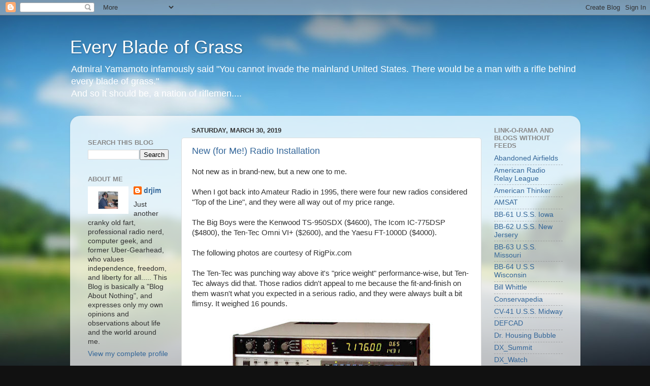

--- FILE ---
content_type: text/html; charset=UTF-8
request_url: https://every-blade-of-grass.blogspot.com/2019/03/
body_size: 46569
content:
<!DOCTYPE html>
<html class='v2' dir='ltr' lang='en'>
<head>
<link href='https://www.blogger.com/static/v1/widgets/335934321-css_bundle_v2.css' rel='stylesheet' type='text/css'/>
<meta content='width=1100' name='viewport'/>
<meta content='text/html; charset=UTF-8' http-equiv='Content-Type'/>
<meta content='blogger' name='generator'/>
<link href='https://every-blade-of-grass.blogspot.com/favicon.ico' rel='icon' type='image/x-icon'/>
<link href='https://every-blade-of-grass.blogspot.com/2019/03/' rel='canonical'/>
<link rel="alternate" type="application/atom+xml" title="Every Blade of Grass - Atom" href="https://every-blade-of-grass.blogspot.com/feeds/posts/default" />
<link rel="alternate" type="application/rss+xml" title="Every Blade of Grass - RSS" href="https://every-blade-of-grass.blogspot.com/feeds/posts/default?alt=rss" />
<link rel="service.post" type="application/atom+xml" title="Every Blade of Grass - Atom" href="https://www.blogger.com/feeds/4901205574058136834/posts/default" />
<!--Can't find substitution for tag [blog.ieCssRetrofitLinks]-->
<meta content='https://every-blade-of-grass.blogspot.com/2019/03/' property='og:url'/>
<meta content='Every Blade of Grass' property='og:title'/>
<meta content='Admiral Yamamoto infamously said &quot;You cannot invade the mainland United States. There would be a man with a rifle behind every blade of grass.&quot;&lt;br&gt;



And so it should be, a nation of riflemen....' property='og:description'/>
<title>Every Blade of Grass: March 2019</title>
<style id='page-skin-1' type='text/css'><!--
/*-----------------------------------------------
Blogger Template Style
Name:     Picture Window
Designer: Blogger
URL:      www.blogger.com
----------------------------------------------- */
/* Content
----------------------------------------------- */
body {
font: normal normal 15px Arial, Tahoma, Helvetica, FreeSans, sans-serif;
color: #333333;
background: #111111 url(//themes.googleusercontent.com/image?id=1OACCYOE0-eoTRTfsBuX1NMN9nz599ufI1Jh0CggPFA_sK80AGkIr8pLtYRpNUKPmwtEa) repeat-x fixed top center;
}
html body .region-inner {
min-width: 0;
max-width: 100%;
width: auto;
}
.content-outer {
font-size: 90%;
}
a:link {
text-decoration:none;
color: #336699;
}
a:visited {
text-decoration:none;
color: #6699cc;
}
a:hover {
text-decoration:underline;
color: #33aaff;
}
.content-outer {
background: transparent none repeat scroll top left;
-moz-border-radius: 0;
-webkit-border-radius: 0;
-goog-ms-border-radius: 0;
border-radius: 0;
-moz-box-shadow: 0 0 0 rgba(0, 0, 0, .15);
-webkit-box-shadow: 0 0 0 rgba(0, 0, 0, .15);
-goog-ms-box-shadow: 0 0 0 rgba(0, 0, 0, .15);
box-shadow: 0 0 0 rgba(0, 0, 0, .15);
margin: 20px auto;
}
.content-inner {
padding: 0;
}
/* Header
----------------------------------------------- */
.header-outer {
background: transparent none repeat-x scroll top left;
_background-image: none;
color: #ffffff;
-moz-border-radius: 0;
-webkit-border-radius: 0;
-goog-ms-border-radius: 0;
border-radius: 0;
}
.Header img, .Header #header-inner {
-moz-border-radius: 0;
-webkit-border-radius: 0;
-goog-ms-border-radius: 0;
border-radius: 0;
}
.header-inner .Header .titlewrapper,
.header-inner .Header .descriptionwrapper {
padding-left: 0;
padding-right: 0;
}
.Header h1 {
font: normal normal 36px Arial, Tahoma, Helvetica, FreeSans, sans-serif;
text-shadow: 1px 1px 3px rgba(0, 0, 0, 0.3);
}
.Header h1 a {
color: #ffffff;
}
.Header .description {
font-size: 130%;
}
/* Tabs
----------------------------------------------- */
.tabs-inner {
margin: .5em 20px 0;
padding: 0;
}
.tabs-inner .section {
margin: 0;
}
.tabs-inner .widget ul {
padding: 0;
background: transparent none repeat scroll bottom;
-moz-border-radius: 0;
-webkit-border-radius: 0;
-goog-ms-border-radius: 0;
border-radius: 0;
}
.tabs-inner .widget li {
border: none;
}
.tabs-inner .widget li a {
display: inline-block;
padding: .5em 1em;
margin-right: .25em;
color: #ffffff;
font: normal normal 15px Arial, Tahoma, Helvetica, FreeSans, sans-serif;
-moz-border-radius: 10px 10px 0 0;
-webkit-border-top-left-radius: 10px;
-webkit-border-top-right-radius: 10px;
-goog-ms-border-radius: 10px 10px 0 0;
border-radius: 10px 10px 0 0;
background: transparent url(https://resources.blogblog.com/blogblog/data/1kt/transparent/black50.png) repeat scroll top left;
border-right: 1px solid transparent;
}
.tabs-inner .widget li:first-child a {
padding-left: 1.25em;
-moz-border-radius-topleft: 10px;
-moz-border-radius-bottomleft: 0;
-webkit-border-top-left-radius: 10px;
-webkit-border-bottom-left-radius: 0;
-goog-ms-border-top-left-radius: 10px;
-goog-ms-border-bottom-left-radius: 0;
border-top-left-radius: 10px;
border-bottom-left-radius: 0;
}
.tabs-inner .widget li.selected a,
.tabs-inner .widget li a:hover {
position: relative;
z-index: 1;
background: transparent url(https://resources.blogblog.com/blogblog/data/1kt/transparent/white80.png) repeat scroll bottom;
color: #336699;
-moz-box-shadow: 0 0 3px rgba(0, 0, 0, .15);
-webkit-box-shadow: 0 0 3px rgba(0, 0, 0, .15);
-goog-ms-box-shadow: 0 0 3px rgba(0, 0, 0, .15);
box-shadow: 0 0 3px rgba(0, 0, 0, .15);
}
/* Headings
----------------------------------------------- */
h2 {
font: bold normal 13px Arial, Tahoma, Helvetica, FreeSans, sans-serif;
text-transform: uppercase;
color: #888888;
margin: .5em 0;
}
/* Main
----------------------------------------------- */
.main-outer {
background: transparent url(https://resources.blogblog.com/blogblog/data/1kt/transparent/white80.png) repeat scroll top left;
-moz-border-radius: 20px 20px 0 0;
-webkit-border-top-left-radius: 20px;
-webkit-border-top-right-radius: 20px;
-webkit-border-bottom-left-radius: 0;
-webkit-border-bottom-right-radius: 0;
-goog-ms-border-radius: 20px 20px 0 0;
border-radius: 20px 20px 0 0;
-moz-box-shadow: 0 1px 3px rgba(0, 0, 0, .15);
-webkit-box-shadow: 0 1px 3px rgba(0, 0, 0, .15);
-goog-ms-box-shadow: 0 1px 3px rgba(0, 0, 0, .15);
box-shadow: 0 1px 3px rgba(0, 0, 0, .15);
}
.main-inner {
padding: 15px 20px 20px;
}
.main-inner .column-center-inner {
padding: 0 0;
}
.main-inner .column-left-inner {
padding-left: 0;
}
.main-inner .column-right-inner {
padding-right: 0;
}
/* Posts
----------------------------------------------- */
h3.post-title {
margin: 0;
font: normal normal 18px Arial, Tahoma, Helvetica, FreeSans, sans-serif;
}
.comments h4 {
margin: 1em 0 0;
font: normal normal 18px Arial, Tahoma, Helvetica, FreeSans, sans-serif;
}
.date-header span {
color: #333333;
}
.post-outer {
background-color: #ffffff;
border: solid 1px #dddddd;
-moz-border-radius: 5px;
-webkit-border-radius: 5px;
border-radius: 5px;
-goog-ms-border-radius: 5px;
padding: 15px 20px;
margin: 0 -20px 20px;
}
.post-body {
line-height: 1.4;
font-size: 110%;
position: relative;
}
.post-header {
margin: 0 0 1.5em;
color: #999999;
line-height: 1.6;
}
.post-footer {
margin: .5em 0 0;
color: #999999;
line-height: 1.6;
}
#blog-pager {
font-size: 140%
}
#comments .comment-author {
padding-top: 1.5em;
border-top: dashed 1px #ccc;
border-top: dashed 1px rgba(128, 128, 128, .5);
background-position: 0 1.5em;
}
#comments .comment-author:first-child {
padding-top: 0;
border-top: none;
}
.avatar-image-container {
margin: .2em 0 0;
}
/* Comments
----------------------------------------------- */
.comments .comments-content .icon.blog-author {
background-repeat: no-repeat;
background-image: url([data-uri]);
}
.comments .comments-content .loadmore a {
border-top: 1px solid #33aaff;
border-bottom: 1px solid #33aaff;
}
.comments .continue {
border-top: 2px solid #33aaff;
}
/* Widgets
----------------------------------------------- */
.widget ul, .widget #ArchiveList ul.flat {
padding: 0;
list-style: none;
}
.widget ul li, .widget #ArchiveList ul.flat li {
border-top: dashed 1px #ccc;
border-top: dashed 1px rgba(128, 128, 128, .5);
}
.widget ul li:first-child, .widget #ArchiveList ul.flat li:first-child {
border-top: none;
}
.widget .post-body ul {
list-style: disc;
}
.widget .post-body ul li {
border: none;
}
/* Footer
----------------------------------------------- */
.footer-outer {
color:#cccccc;
background: transparent url(https://resources.blogblog.com/blogblog/data/1kt/transparent/black50.png) repeat scroll top left;
-moz-border-radius: 0 0 20px 20px;
-webkit-border-top-left-radius: 0;
-webkit-border-top-right-radius: 0;
-webkit-border-bottom-left-radius: 20px;
-webkit-border-bottom-right-radius: 20px;
-goog-ms-border-radius: 0 0 20px 20px;
border-radius: 0 0 20px 20px;
-moz-box-shadow: 0 1px 3px rgba(0, 0, 0, .15);
-webkit-box-shadow: 0 1px 3px rgba(0, 0, 0, .15);
-goog-ms-box-shadow: 0 1px 3px rgba(0, 0, 0, .15);
box-shadow: 0 1px 3px rgba(0, 0, 0, .15);
}
.footer-inner {
padding: 10px 20px 20px;
}
.footer-outer a {
color: #99ccee;
}
.footer-outer a:visited {
color: #77aaee;
}
.footer-outer a:hover {
color: #33aaff;
}
.footer-outer .widget h2 {
color: #aaaaaa;
}
/* Mobile
----------------------------------------------- */
html body.mobile {
height: auto;
}
html body.mobile {
min-height: 480px;
background-size: 100% auto;
}
.mobile .body-fauxcolumn-outer {
background: transparent none repeat scroll top left;
}
html .mobile .mobile-date-outer, html .mobile .blog-pager {
border-bottom: none;
background: transparent url(https://resources.blogblog.com/blogblog/data/1kt/transparent/white80.png) repeat scroll top left;
margin-bottom: 10px;
}
.mobile .date-outer {
background: transparent url(https://resources.blogblog.com/blogblog/data/1kt/transparent/white80.png) repeat scroll top left;
}
.mobile .header-outer, .mobile .main-outer,
.mobile .post-outer, .mobile .footer-outer {
-moz-border-radius: 0;
-webkit-border-radius: 0;
-goog-ms-border-radius: 0;
border-radius: 0;
}
.mobile .content-outer,
.mobile .main-outer,
.mobile .post-outer {
background: inherit;
border: none;
}
.mobile .content-outer {
font-size: 100%;
}
.mobile-link-button {
background-color: #336699;
}
.mobile-link-button a:link, .mobile-link-button a:visited {
color: #ffffff;
}
.mobile-index-contents {
color: #333333;
}
.mobile .tabs-inner .PageList .widget-content {
background: transparent url(https://resources.blogblog.com/blogblog/data/1kt/transparent/white80.png) repeat scroll bottom;
color: #336699;
}
.mobile .tabs-inner .PageList .widget-content .pagelist-arrow {
border-left: 1px solid transparent;
}

--></style>
<style id='template-skin-1' type='text/css'><!--
body {
min-width: 1005px;
}
.content-outer, .content-fauxcolumn-outer, .region-inner {
min-width: 1005px;
max-width: 1005px;
_width: 1005px;
}
.main-inner .columns {
padding-left: 204px;
padding-right: 180px;
}
.main-inner .fauxcolumn-center-outer {
left: 204px;
right: 180px;
/* IE6 does not respect left and right together */
_width: expression(this.parentNode.offsetWidth -
parseInt("204px") -
parseInt("180px") + 'px');
}
.main-inner .fauxcolumn-left-outer {
width: 204px;
}
.main-inner .fauxcolumn-right-outer {
width: 180px;
}
.main-inner .column-left-outer {
width: 204px;
right: 100%;
margin-left: -204px;
}
.main-inner .column-right-outer {
width: 180px;
margin-right: -180px;
}
#layout {
min-width: 0;
}
#layout .content-outer {
min-width: 0;
width: 800px;
}
#layout .region-inner {
min-width: 0;
width: auto;
}
body#layout div.add_widget {
padding: 8px;
}
body#layout div.add_widget a {
margin-left: 32px;
}
--></style>
<style>
    body {background-image:url(\/\/themes.googleusercontent.com\/image?id=1OACCYOE0-eoTRTfsBuX1NMN9nz599ufI1Jh0CggPFA_sK80AGkIr8pLtYRpNUKPmwtEa);}
    
@media (max-width: 200px) { body {background-image:url(\/\/themes.googleusercontent.com\/image?id=1OACCYOE0-eoTRTfsBuX1NMN9nz599ufI1Jh0CggPFA_sK80AGkIr8pLtYRpNUKPmwtEa&options=w200);}}
@media (max-width: 400px) and (min-width: 201px) { body {background-image:url(\/\/themes.googleusercontent.com\/image?id=1OACCYOE0-eoTRTfsBuX1NMN9nz599ufI1Jh0CggPFA_sK80AGkIr8pLtYRpNUKPmwtEa&options=w400);}}
@media (max-width: 800px) and (min-width: 401px) { body {background-image:url(\/\/themes.googleusercontent.com\/image?id=1OACCYOE0-eoTRTfsBuX1NMN9nz599ufI1Jh0CggPFA_sK80AGkIr8pLtYRpNUKPmwtEa&options=w800);}}
@media (max-width: 1200px) and (min-width: 801px) { body {background-image:url(\/\/themes.googleusercontent.com\/image?id=1OACCYOE0-eoTRTfsBuX1NMN9nz599ufI1Jh0CggPFA_sK80AGkIr8pLtYRpNUKPmwtEa&options=w1200);}}
/* Last tag covers anything over one higher than the previous max-size cap. */
@media (min-width: 1201px) { body {background-image:url(\/\/themes.googleusercontent.com\/image?id=1OACCYOE0-eoTRTfsBuX1NMN9nz599ufI1Jh0CggPFA_sK80AGkIr8pLtYRpNUKPmwtEa&options=w1600);}}
  </style>
<link href='https://www.blogger.com/dyn-css/authorization.css?targetBlogID=4901205574058136834&amp;zx=52faf7b8-adda-47cf-9e90-6483391a2f82' media='none' onload='if(media!=&#39;all&#39;)media=&#39;all&#39;' rel='stylesheet'/><noscript><link href='https://www.blogger.com/dyn-css/authorization.css?targetBlogID=4901205574058136834&amp;zx=52faf7b8-adda-47cf-9e90-6483391a2f82' rel='stylesheet'/></noscript>
<meta name='google-adsense-platform-account' content='ca-host-pub-1556223355139109'/>
<meta name='google-adsense-platform-domain' content='blogspot.com'/>

</head>
<body class='loading variant-open'>
<div class='navbar section' id='navbar' name='Navbar'><div class='widget Navbar' data-version='1' id='Navbar1'><script type="text/javascript">
    function setAttributeOnload(object, attribute, val) {
      if(window.addEventListener) {
        window.addEventListener('load',
          function(){ object[attribute] = val; }, false);
      } else {
        window.attachEvent('onload', function(){ object[attribute] = val; });
      }
    }
  </script>
<div id="navbar-iframe-container"></div>
<script type="text/javascript" src="https://apis.google.com/js/platform.js"></script>
<script type="text/javascript">
      gapi.load("gapi.iframes:gapi.iframes.style.bubble", function() {
        if (gapi.iframes && gapi.iframes.getContext) {
          gapi.iframes.getContext().openChild({
              url: 'https://www.blogger.com/navbar/4901205574058136834?origin\x3dhttps://every-blade-of-grass.blogspot.com',
              where: document.getElementById("navbar-iframe-container"),
              id: "navbar-iframe"
          });
        }
      });
    </script><script type="text/javascript">
(function() {
var script = document.createElement('script');
script.type = 'text/javascript';
script.src = '//pagead2.googlesyndication.com/pagead/js/google_top_exp.js';
var head = document.getElementsByTagName('head')[0];
if (head) {
head.appendChild(script);
}})();
</script>
</div></div>
<div class='body-fauxcolumns'>
<div class='fauxcolumn-outer body-fauxcolumn-outer'>
<div class='cap-top'>
<div class='cap-left'></div>
<div class='cap-right'></div>
</div>
<div class='fauxborder-left'>
<div class='fauxborder-right'></div>
<div class='fauxcolumn-inner'>
</div>
</div>
<div class='cap-bottom'>
<div class='cap-left'></div>
<div class='cap-right'></div>
</div>
</div>
</div>
<div class='content'>
<div class='content-fauxcolumns'>
<div class='fauxcolumn-outer content-fauxcolumn-outer'>
<div class='cap-top'>
<div class='cap-left'></div>
<div class='cap-right'></div>
</div>
<div class='fauxborder-left'>
<div class='fauxborder-right'></div>
<div class='fauxcolumn-inner'>
</div>
</div>
<div class='cap-bottom'>
<div class='cap-left'></div>
<div class='cap-right'></div>
</div>
</div>
</div>
<div class='content-outer'>
<div class='content-cap-top cap-top'>
<div class='cap-left'></div>
<div class='cap-right'></div>
</div>
<div class='fauxborder-left content-fauxborder-left'>
<div class='fauxborder-right content-fauxborder-right'></div>
<div class='content-inner'>
<header>
<div class='header-outer'>
<div class='header-cap-top cap-top'>
<div class='cap-left'></div>
<div class='cap-right'></div>
</div>
<div class='fauxborder-left header-fauxborder-left'>
<div class='fauxborder-right header-fauxborder-right'></div>
<div class='region-inner header-inner'>
<div class='header section' id='header' name='Header'><div class='widget Header' data-version='1' id='Header1'>
<div id='header-inner'>
<div class='titlewrapper'>
<h1 class='title'>
<a href='https://every-blade-of-grass.blogspot.com/'>
Every Blade of Grass
</a>
</h1>
</div>
<div class='descriptionwrapper'>
<p class='description'><span>Admiral Yamamoto infamously said "You cannot invade the mainland United States. There would be a man with a rifle behind every blade of grass."<br>



And so it should be, a nation of riflemen....</span></p>
</div>
</div>
</div></div>
</div>
</div>
<div class='header-cap-bottom cap-bottom'>
<div class='cap-left'></div>
<div class='cap-right'></div>
</div>
</div>
</header>
<div class='tabs-outer'>
<div class='tabs-cap-top cap-top'>
<div class='cap-left'></div>
<div class='cap-right'></div>
</div>
<div class='fauxborder-left tabs-fauxborder-left'>
<div class='fauxborder-right tabs-fauxborder-right'></div>
<div class='region-inner tabs-inner'>
<div class='tabs no-items section' id='crosscol' name='Cross-Column'></div>
<div class='tabs no-items section' id='crosscol-overflow' name='Cross-Column 2'></div>
</div>
</div>
<div class='tabs-cap-bottom cap-bottom'>
<div class='cap-left'></div>
<div class='cap-right'></div>
</div>
</div>
<div class='main-outer'>
<div class='main-cap-top cap-top'>
<div class='cap-left'></div>
<div class='cap-right'></div>
</div>
<div class='fauxborder-left main-fauxborder-left'>
<div class='fauxborder-right main-fauxborder-right'></div>
<div class='region-inner main-inner'>
<div class='columns fauxcolumns'>
<div class='fauxcolumn-outer fauxcolumn-center-outer'>
<div class='cap-top'>
<div class='cap-left'></div>
<div class='cap-right'></div>
</div>
<div class='fauxborder-left'>
<div class='fauxborder-right'></div>
<div class='fauxcolumn-inner'>
</div>
</div>
<div class='cap-bottom'>
<div class='cap-left'></div>
<div class='cap-right'></div>
</div>
</div>
<div class='fauxcolumn-outer fauxcolumn-left-outer'>
<div class='cap-top'>
<div class='cap-left'></div>
<div class='cap-right'></div>
</div>
<div class='fauxborder-left'>
<div class='fauxborder-right'></div>
<div class='fauxcolumn-inner'>
</div>
</div>
<div class='cap-bottom'>
<div class='cap-left'></div>
<div class='cap-right'></div>
</div>
</div>
<div class='fauxcolumn-outer fauxcolumn-right-outer'>
<div class='cap-top'>
<div class='cap-left'></div>
<div class='cap-right'></div>
</div>
<div class='fauxborder-left'>
<div class='fauxborder-right'></div>
<div class='fauxcolumn-inner'>
</div>
</div>
<div class='cap-bottom'>
<div class='cap-left'></div>
<div class='cap-right'></div>
</div>
</div>
<!-- corrects IE6 width calculation -->
<div class='columns-inner'>
<div class='column-center-outer'>
<div class='column-center-inner'>
<div class='main section' id='main' name='Main'><div class='widget Blog' data-version='1' id='Blog1'>
<div class='blog-posts hfeed'>

          <div class="date-outer">
        
<h2 class='date-header'><span>Saturday, March 30, 2019</span></h2>

          <div class="date-posts">
        
<div class='post-outer'>
<div class='post hentry uncustomized-post-template' itemprop='blogPost' itemscope='itemscope' itemtype='http://schema.org/BlogPosting'>
<meta content='https://blogger.googleusercontent.com/img/b/R29vZ2xl/AVvXsEjoaWSNK7KUGE7_BwI4LLNLjQzlDrTpFi5eEb5wMFsPWHXr-nvCHuDvmIEOJ7Q8xT58QM4laklOpZz8Z278aypwAhijUkDxUTN0ja61ojbZI4sgOMogNVFhf076FLZslYlLcFBnQK9nqVPY/s400/omniviplus.jpg' itemprop='image_url'/>
<meta content='4901205574058136834' itemprop='blogId'/>
<meta content='371901362870122443' itemprop='postId'/>
<a name='371901362870122443'></a>
<h3 class='post-title entry-title' itemprop='name'>
<a href='https://every-blade-of-grass.blogspot.com/2019/03/new-for-me-radio-installation.html'>New (for Me!) Radio Installation</a>
</h3>
<div class='post-header'>
<div class='post-header-line-1'></div>
</div>
<div class='post-body entry-content' id='post-body-371901362870122443' itemprop='description articleBody'>
Not new as in brand-new, but a new one to me.<br />
<br />
When I got back into Amateur Radio in 1995, there were four new radios considered "Top of the Line", and they were all way out of my price range.<br />
<br />
The Big Boys were the Kenwood TS-950SDX ($4600), The Icom IC-775DSP ($4800), the Ten-Tec Omni VI+ ($2600), and the Yaesu FT-1000D ($4000).<br />
<br />
The following photos are courtesy of RigPix.com <br />
<br />
The Ten-Tec was punching way above it's "price weight" performance-wise, but Ten-Tec always did that. Those radios didn't appeal to me because the fit-and-finish on them wasn't what you expected in a serious radio, and they were always built a bit flimsy. It weighed 16 pounds.<br />
<br />
<div class="separator" style="clear: both; text-align: center;">
<a href="https://blogger.googleusercontent.com/img/b/R29vZ2xl/AVvXsEjoaWSNK7KUGE7_BwI4LLNLjQzlDrTpFi5eEb5wMFsPWHXr-nvCHuDvmIEOJ7Q8xT58QM4laklOpZz8Z278aypwAhijUkDxUTN0ja61ojbZI4sgOMogNVFhf076FLZslYlLcFBnQK9nqVPY/s1600/omniviplus.jpg" imageanchor="1" style="margin-left: 1em; margin-right: 1em;"><img border="0" data-original-height="359" data-original-width="800" height="178" src="https://blogger.googleusercontent.com/img/b/R29vZ2xl/AVvXsEjoaWSNK7KUGE7_BwI4LLNLjQzlDrTpFi5eEb5wMFsPWHXr-nvCHuDvmIEOJ7Q8xT58QM4laklOpZz8Z278aypwAhijUkDxUTN0ja61ojbZI4sgOMogNVFhf076FLZslYlLcFBnQK9nqVPY/s400/omniviplus.jpg" width="400" /></a></div>
<br />
<br />
<br />
The Icom has a reputation of being a very good radio, but several of my friends had problems at the time with a variety of brand-new, right-outta-the-box, high-end, Icom radios either being DOA, or failing spectacularly in the first few months, so I tended to shy away from certain Icom radios of that time period. It weighed 37 pounds.<br />
<br />
<div class="separator" style="clear: both; text-align: center;">
<a href="https://blogger.googleusercontent.com/img/b/R29vZ2xl/AVvXsEhxv6u1i6h6sLaapVWFKMtuEVu3rI0iyMFLE6ZutIkxkP5vl7Q8jyuglb229OU4LXO1EoZSY8D8LSQRdWsRGtMDchU3s4hMFaJnBQA0qqPEuKSycgDMDaKMvSiar3JLrO0KSt163Dwu2pjR/s1600/ic775dsp.jpg" imageanchor="1" style="margin-left: 1em; margin-right: 1em;"><img border="0" data-original-height="464" data-original-width="1100" height="167" src="https://blogger.googleusercontent.com/img/b/R29vZ2xl/AVvXsEhxv6u1i6h6sLaapVWFKMtuEVu3rI0iyMFLE6ZutIkxkP5vl7Q8jyuglb229OU4LXO1EoZSY8D8LSQRdWsRGtMDchU3s4hMFaJnBQA0qqPEuKSycgDMDaKMvSiar3JLrO0KSt163Dwu2pjR/s400/ic775dsp.jpg" width="400" /></a></div>
<br />
<br />
<br />
<br />
The Kenwood was (and still is) a spectacular radio. I have one and love it. With addition of a narrow Inrad "Roofing Filter", it can hold it's own against newer radios costing thousands of dollars. Very smooth, sweet "Kenwood Audio", and you can listen to it for hours. Even though it was sold as part of the Kenwood 950-series radios, it was a completely different design architecture than the other three 950-radios. When QST magazine reviewed it, they said it was so different than the others that they were surprised that Kenwood didn't call it the TS-9<b>60</b>S. It weighed 51 pounds.<br />
<br />
<div class="separator" style="clear: both; text-align: center;">
<a href="https://blogger.googleusercontent.com/img/b/R29vZ2xl/AVvXsEg2dDByrHSsdKgcLfRhvgqd1Q8jKXH6M23vMUV7b2qIsu4TvKdYwhx2cMeLQYVU39vHMR_vRAjlGlaxrSOmDdW4znbmuKkOuB52vjsspRUh-a2DVHKXkmtyQfXPb6kEM7VgEGGbr5m1GOS5/s1600/ts950sdx.jpg" imageanchor="1" style="margin-left: 1em; margin-right: 1em;"><img border="0" data-original-height="449" data-original-width="1100" height="162" src="https://blogger.googleusercontent.com/img/b/R29vZ2xl/AVvXsEg2dDByrHSsdKgcLfRhvgqd1Q8jKXH6M23vMUV7b2qIsu4TvKdYwhx2cMeLQYVU39vHMR_vRAjlGlaxrSOmDdW4znbmuKkOuB52vjsspRUh-a2DVHKXkmtyQfXPb6kEM7VgEGGbr5m1GOS5/s400/ts950sdx.jpg" width="400" /></a></div>
<br />
<br />
<br />
The Yaesu was the heavy-weight champ. These radios weigh in at 52 pounds. They will NOT slide around on your desk when you plug in your headphones! Yaesu also extensively supported all the <a href="https://en.wikipedia.org/wiki/DX-pedition">DXpeditions</a> of the time, supplying these radios to teams of Hams who dragged them all over the world to extremely remote locations, and ran them 24/7 for days while their operation took place. From "Arctic Cold to Tropical Heat", these radios got the snot beat out of them, and took it. Definitely a SOLID radio!<br />
<br />
<div class="separator" style="clear: both; text-align: center;">
<a href="https://blogger.googleusercontent.com/img/b/R29vZ2xl/AVvXsEhlPm6pqj_uWx1EYUO89Wlosao4IOwhIykvUrR613DUT_mI3jgn214GehhyKtV0351Gzidx_0HBNeoKEVvus1CikvFxMtUU_nPJy-Um_7M1bGYKIqRx4jiJD7E42WeAReq5zw1brz2uqekU/s1600/ft1000d.jpg" imageanchor="1" style="margin-left: 1em; margin-right: 1em;"><img border="0" data-original-height="429" data-original-width="1100" height="155" src="https://blogger.googleusercontent.com/img/b/R29vZ2xl/AVvXsEhlPm6pqj_uWx1EYUO89Wlosao4IOwhIykvUrR613DUT_mI3jgn214GehhyKtV0351Gzidx_0HBNeoKEVvus1CikvFxMtUU_nPJy-Um_7M1bGYKIqRx4jiJD7E42WeAReq5zw1brz2uqekU/s400/ft1000d.jpg" width="400" /></a></div>
<br />
<br />
<br />
So even though I'd really like a new Flex Radio 6xxx series, or a new Kenwood TS-890, or (drooool) a Yaesu FTdx-5000, I really don't think I can justify spending $4k or more on a new radio and connect it to the compromise antennas I'm stuck with (BTW...got a 'quickie' antenna project brewing) at this location.<br />
<br />
I already have a TS-950SDX, so why not look for a good used FT-1000D to go with it? I have comparable rigs from Hallicrafters and Drake, dating to the mid 1960's, so why not get the other 'book-end' to the Kenwood and fill out my mid 1990's collection?<br />
<br />
Took a couple of months, but I found this one, and it's a honey.<br />
<br />
<div class="separator" style="clear: both; text-align: center;">
<a href="https://blogger.googleusercontent.com/img/b/R29vZ2xl/AVvXsEgkk-xYXdOyHWufvk_KLkIniZ_1gFUWecWki0BZNVoWH_lhJ2zy2xkC3EXQCTeqd0yELUVT9qP9TrrCNbVF64MhVcsO3HRX4K7wMLP7VqDqY-hn7X0CwFiX2nFlufC_EzNyJ_bYLM3o0IyS/s1600/DSC_1372.JPG" imageanchor="1" style="margin-left: 1em; margin-right: 1em;"><img border="0" data-original-height="1075" data-original-width="1600" height="267" src="https://blogger.googleusercontent.com/img/b/R29vZ2xl/AVvXsEgkk-xYXdOyHWufvk_KLkIniZ_1gFUWecWki0BZNVoWH_lhJ2zy2xkC3EXQCTeqd0yELUVT9qP9TrrCNbVF64MhVcsO3HRX4K7wMLP7VqDqY-hn7X0CwFiX2nFlufC_EzNyJ_bYLM3o0IyS/s400/DSC_1372.JPG" width="400" /></a></div>
<br />
<br />
The <a href="https://www.contestcalendar.com/weeklycont.php#9119">"CQ WW WPX SSB"</a> contest is this weekend, so even though solar activity is bottomed-out, a major contest like this brings out all the Big Gun stations, and the bands get crowded with strong signals.<br />
<br />
First impressions are....WoW, what a receiver! I'd forgotten what a difference it made to have IF Width and Shift controls available to zero in on a signal with. My little Elecraft K2 is quite a competent radio, but this thing just blows it in the weeds. True, they're <i><b>completely</b></i> different categories of radio, designed to different cost and performance parameters, so I shouldn't be surprised, but it's been so long since I've driven a truly high-end radio that I forgot how good they are at digging out a single, weak, signal when there's a much stronger signal close to it in frequency. Or in the case of a contest, an S9+ signal on either side of an S3 signal.<br />
<br />
And keep in mind that this is an entirely <i><b>ANALOG</b></i> radio. It has a digital readout, digital controls, and uses Direct Digital Synthesis to generate the Local Oscillators and VFO's, but the entire signal path, from the antenna to the speaker, is <i><b>analog</b></i>.<br />
<br />
No DSP (Digital Signal Processing) either Radio Frequency ("RF"), Intermediate Frequency("IF"), or Audio Frequency("AF") is used. This is where my Kenwood "cheats" a bit, by having some very good DSP at a "Low IF" point in the radio. The Kenwood also uses the DSP to detect and recover the audio, and process the transmit audio. The Yaesu is nothing but filters, oscillators, amplifiers, mixers. At no point in the signal chain does the signal get digitized, fiddled with, and then reconstituted back into analog, resulting in a different sound.<br />
<br />
Kinda like playing a vinyl album on a turntable connected to a good amplifier and speakers vs playing a CD on a new stereo. They can both sound "good", but they also "different".<br />
<br />
It's a classic design, done right, with quality parts, and careful attention paid to details like proper filtering, gain distribution, mixer drive levels, and low-noise oscillators.<br />
<br />
Anyway...it's nice having a "real" radio again, even if I'm stuck with my BuddiStick for now.......
<div style='clear: both;'></div>
</div>
<div class='post-footer'>
<div class='post-footer-line post-footer-line-1'>
<span class='post-author vcard'>
</span>
<span class='post-timestamp'>
at
<meta content='https://every-blade-of-grass.blogspot.com/2019/03/new-for-me-radio-installation.html' itemprop='url'/>
<a class='timestamp-link' href='https://every-blade-of-grass.blogspot.com/2019/03/new-for-me-radio-installation.html' rel='bookmark' title='permanent link'><abbr class='published' itemprop='datePublished' title='2019-03-30T00:16:00-06:00'>March 30, 2019</abbr></a>
</span>
<span class='post-comment-link'>
<a class='comment-link' href='https://every-blade-of-grass.blogspot.com/2019/03/new-for-me-radio-installation.html#comment-form' onclick=''>
7 comments:
  </a>
</span>
<span class='post-icons'>
<span class='item-action'>
<a href='https://www.blogger.com/email-post/4901205574058136834/371901362870122443' title='Email Post'>
<img alt='' class='icon-action' height='13' src='https://resources.blogblog.com/img/icon18_email.gif' width='18'/>
</a>
</span>
<span class='item-control blog-admin pid-664452210'>
<a href='https://www.blogger.com/post-edit.g?blogID=4901205574058136834&postID=371901362870122443&from=pencil' title='Edit Post'>
<img alt='' class='icon-action' height='18' src='https://resources.blogblog.com/img/icon18_edit_allbkg.gif' width='18'/>
</a>
</span>
</span>
<div class='post-share-buttons goog-inline-block'>
<a class='goog-inline-block share-button sb-email' href='https://www.blogger.com/share-post.g?blogID=4901205574058136834&postID=371901362870122443&target=email' target='_blank' title='Email This'><span class='share-button-link-text'>Email This</span></a><a class='goog-inline-block share-button sb-blog' href='https://www.blogger.com/share-post.g?blogID=4901205574058136834&postID=371901362870122443&target=blog' onclick='window.open(this.href, "_blank", "height=270,width=475"); return false;' target='_blank' title='BlogThis!'><span class='share-button-link-text'>BlogThis!</span></a><a class='goog-inline-block share-button sb-twitter' href='https://www.blogger.com/share-post.g?blogID=4901205574058136834&postID=371901362870122443&target=twitter' target='_blank' title='Share to X'><span class='share-button-link-text'>Share to X</span></a><a class='goog-inline-block share-button sb-facebook' href='https://www.blogger.com/share-post.g?blogID=4901205574058136834&postID=371901362870122443&target=facebook' onclick='window.open(this.href, "_blank", "height=430,width=640"); return false;' target='_blank' title='Share to Facebook'><span class='share-button-link-text'>Share to Facebook</span></a><a class='goog-inline-block share-button sb-pinterest' href='https://www.blogger.com/share-post.g?blogID=4901205574058136834&postID=371901362870122443&target=pinterest' target='_blank' title='Share to Pinterest'><span class='share-button-link-text'>Share to Pinterest</span></a>
</div>
</div>
<div class='post-footer-line post-footer-line-2'>
<span class='post-labels'>
</span>
</div>
<div class='post-footer-line post-footer-line-3'>
<span class='post-location'>
</span>
</div>
</div>
</div>
</div>

          </div></div>
        

          <div class="date-outer">
        
<h2 class='date-header'><span>Wednesday, March 27, 2019</span></h2>

          <div class="date-posts">
        
<div class='post-outer'>
<div class='post hentry uncustomized-post-template' itemprop='blogPost' itemscope='itemscope' itemtype='http://schema.org/BlogPosting'>
<meta content='https://blogger.googleusercontent.com/img/b/R29vZ2xl/AVvXsEgfzlPDgmhvdeBCwQdnno2ORj7oMTp9OI3unZXDy7-ayPpICH_ognrkm9rkOn1Ljen6qKOb0G-qBGgxiNthfdxGI9QDXy9_yO2rorJ346LITW2jqhSet2DwHElSIUOiqqgdCRhdjfQ90rWl/s400/Raptor_2019_12.jpg' itemprop='image_url'/>
<meta content='4901205574058136834' itemprop='blogId'/>
<meta content='5747392433551307936' itemprop='postId'/>
<a name='5747392433551307936'></a>
<h3 class='post-title entry-title' itemprop='name'>
<a href='https://every-blade-of-grass.blogspot.com/2019/03/ford-raptor-to-get-gt500s-supercharged.html'>Ford Raptor to Get the GT500's Supercharged V8</a>
</h3>
<div class='post-header'>
<div class='post-header-line-1'></div>
</div>
<div class='post-body entry-content' id='post-body-5747392433551307936' itemprop='description articleBody'>
For those times when six cylinders just aren't enough.....<br />
<br />
<div class="separator" style="clear: both; text-align: center;">
<a href="https://blogger.googleusercontent.com/img/b/R29vZ2xl/AVvXsEgfzlPDgmhvdeBCwQdnno2ORj7oMTp9OI3unZXDy7-ayPpICH_ognrkm9rkOn1Ljen6qKOb0G-qBGgxiNthfdxGI9QDXy9_yO2rorJ346LITW2jqhSet2DwHElSIUOiqqgdCRhdjfQ90rWl/s1600/Raptor_2019_12.jpg" imageanchor="1" style="margin-left: 1em; margin-right: 1em;"><img border="0" data-original-height="1067" data-original-width="1600" height="266" src="https://blogger.googleusercontent.com/img/b/R29vZ2xl/AVvXsEgfzlPDgmhvdeBCwQdnno2ORj7oMTp9OI3unZXDy7-ayPpICH_ognrkm9rkOn1Ljen6qKOb0G-qBGgxiNthfdxGI9QDXy9_yO2rorJ346LITW2jqhSet2DwHElSIUOiqqgdCRhdjfQ90rWl/s400/Raptor_2019_12.jpg" width="400" /></a></div>
<br />
<br />
Full article describing the rip snortin', <i><b>Seven Hundred </b></i>horsepower engine can be found <a href="https://www.hagerty.com/articles-videos/articles/2019/03/25/ford-raptor-gets-supercharged-gt500-v8?utm_source=SFMC&amp;utm_medium=email&amp;utm_content=Daily_News_Wednesday_March_27#">here at the Hagerty website</a>.<br />
<br />
And when you open the hood..........<br />
<br />
<div class="separator" style="clear: both; text-align: center;">
<a href="https://blogger.googleusercontent.com/img/b/R29vZ2xl/AVvXsEgJ5SMlZl8smSBdOvHnPqYezQhsorN-DUSEoAfF7m4ey9Li7vEAtiWsg5DlFe0W_uJYyU-0Vta21HTkrSUtF3yOF9USY6sDAcP0LV5WMT6YCQvrKYL4RESVdWEhsoQoWSHsOVXTG9vZ57BP/s1600/GT500_engine.jpg" imageanchor="1" style="margin-left: 1em; margin-right: 1em;"><img border="0" data-original-height="1000" data-original-width="1000" height="400" src="https://blogger.googleusercontent.com/img/b/R29vZ2xl/AVvXsEgJ5SMlZl8smSBdOvHnPqYezQhsorN-DUSEoAfF7m4ey9Li7vEAtiWsg5DlFe0W_uJYyU-0Vta21HTkrSUtF3yOF9USY6sDAcP0LV5WMT6YCQvrKYL4RESVdWEhsoQoWSHsOVXTG9vZ57BP/s400/GT500_engine.jpg" width="400" /></a></div>
<br />
<div style='clear: both;'></div>
</div>
<div class='post-footer'>
<div class='post-footer-line post-footer-line-1'>
<span class='post-author vcard'>
</span>
<span class='post-timestamp'>
at
<meta content='https://every-blade-of-grass.blogspot.com/2019/03/ford-raptor-to-get-gt500s-supercharged.html' itemprop='url'/>
<a class='timestamp-link' href='https://every-blade-of-grass.blogspot.com/2019/03/ford-raptor-to-get-gt500s-supercharged.html' rel='bookmark' title='permanent link'><abbr class='published' itemprop='datePublished' title='2019-03-27T16:04:00-06:00'>March 27, 2019</abbr></a>
</span>
<span class='post-comment-link'>
<a class='comment-link' href='https://every-blade-of-grass.blogspot.com/2019/03/ford-raptor-to-get-gt500s-supercharged.html#comment-form' onclick=''>
10 comments:
  </a>
</span>
<span class='post-icons'>
<span class='item-action'>
<a href='https://www.blogger.com/email-post/4901205574058136834/5747392433551307936' title='Email Post'>
<img alt='' class='icon-action' height='13' src='https://resources.blogblog.com/img/icon18_email.gif' width='18'/>
</a>
</span>
<span class='item-control blog-admin pid-664452210'>
<a href='https://www.blogger.com/post-edit.g?blogID=4901205574058136834&postID=5747392433551307936&from=pencil' title='Edit Post'>
<img alt='' class='icon-action' height='18' src='https://resources.blogblog.com/img/icon18_edit_allbkg.gif' width='18'/>
</a>
</span>
</span>
<div class='post-share-buttons goog-inline-block'>
<a class='goog-inline-block share-button sb-email' href='https://www.blogger.com/share-post.g?blogID=4901205574058136834&postID=5747392433551307936&target=email' target='_blank' title='Email This'><span class='share-button-link-text'>Email This</span></a><a class='goog-inline-block share-button sb-blog' href='https://www.blogger.com/share-post.g?blogID=4901205574058136834&postID=5747392433551307936&target=blog' onclick='window.open(this.href, "_blank", "height=270,width=475"); return false;' target='_blank' title='BlogThis!'><span class='share-button-link-text'>BlogThis!</span></a><a class='goog-inline-block share-button sb-twitter' href='https://www.blogger.com/share-post.g?blogID=4901205574058136834&postID=5747392433551307936&target=twitter' target='_blank' title='Share to X'><span class='share-button-link-text'>Share to X</span></a><a class='goog-inline-block share-button sb-facebook' href='https://www.blogger.com/share-post.g?blogID=4901205574058136834&postID=5747392433551307936&target=facebook' onclick='window.open(this.href, "_blank", "height=430,width=640"); return false;' target='_blank' title='Share to Facebook'><span class='share-button-link-text'>Share to Facebook</span></a><a class='goog-inline-block share-button sb-pinterest' href='https://www.blogger.com/share-post.g?blogID=4901205574058136834&postID=5747392433551307936&target=pinterest' target='_blank' title='Share to Pinterest'><span class='share-button-link-text'>Share to Pinterest</span></a>
</div>
</div>
<div class='post-footer-line post-footer-line-2'>
<span class='post-labels'>
</span>
</div>
<div class='post-footer-line post-footer-line-3'>
<span class='post-location'>
</span>
</div>
</div>
</div>
</div>

          </div></div>
        

          <div class="date-outer">
        
<h2 class='date-header'><span>Saturday, March 23, 2019</span></h2>

          <div class="date-posts">
        
<div class='post-outer'>
<div class='post hentry uncustomized-post-template' itemprop='blogPost' itemscope='itemscope' itemtype='http://schema.org/BlogPosting'>
<meta content='4901205574058136834' itemprop='blogId'/>
<meta content='1157054480487452675' itemprop='postId'/>
<a name='1157054480487452675'></a>
<h3 class='post-title entry-title' itemprop='name'>
<a href='https://every-blade-of-grass.blogspot.com/2019/03/mini-road-trip-this-morning.html'>Mini Road Trip This Morning.</a>
</h3>
<div class='post-header'>
<div class='post-header-line-1'></div>
</div>
<div class='post-body entry-content' id='post-body-1157054480487452675' itemprop='description articleBody'>
Took a drive down to Erie, CO this morning to visit the<a href="http://scuderiarampante.com/"> <i><b>Scuderia Rampante</b></i></a> ("Raging Stables") restoration shop.<br />
<br />
Yes, they mostly work on Ferraris.<br />
<br />
This was a special event hosted by <a href="https://www.hagerty.com/">Hagerty</a>, the company I have the Supra insured with.<br />
<div class="text_exposed_show">
I'm pretty sure I saw more Ferraris in one place this morning, than the total number 
I've seen in my life. <a href="https://en.wikipedia.org/wiki/Ferrari_F40">F40</a>'s and <a href="https://en.wikipedia.org/wiki/Ferrari_F50">F50</a>'s, a <a href="https://en.wikipedia.org/wiki/Ferrari_250_GT_Lusso">Lusso</a>, and half-a-dozen or more
<a href="https://en.wikipedia.org/wiki/Ferrari_308_GTB/GTS"> 308's</a>, including a rare fiberglass bodied one. The 308 (Magnum PI's car, if you don't know) was only produced with a FRP body for the first 10~12 months, and then <a href="https://en.wikipedia.org/wiki/Carrozzeria_Scaglietti">Scaglietti</a>, the coach builder who made the bodies for Ferrari, switched to steel bodies. The FRP bodied cars weigh about 350 pounds less, making them faster, and in greater demand.<br />
<br />
The engine assembly room is just about "Clean Room" 
clean, and the work they do is absolutely first rate, from what I could 
see. They don't have an engine dyno, but they do have an engine test cell where they run the recently rebuilt engines through several hot/cold cycles, check it for leaks and funny noises, and then&nbsp; do a break-in cycle to seat the rings.<br />
<br />
And there were engines everywhere! 6 cylinder<a href="https://en.wikipedia.org/wiki/Dino_(automobile)"> Dino</a> engines, several V8's, and numerous, glorious, fabulous,<a href="https://en.wikipedia.org/wiki/Ferrari_Colombo_engine#365"> V12's</a>. Some were greasy lumps, some were just being taken apart, some were fresh out of the cleaning process but not assembled, and a few were on engine stands being carefully and methodically put back together.<br />
<br />
I think I left several quart-sized puddles of drool around the shop!<br />
<br />
Sorry, but I didn't take my camera, as there was no "camera 
policy" stated on the invitation, and I've been turned away from shops when I
 had a camera with me.<br />
<br />
VERY enjoyable morning, and so far the car
 people are far friendlier and more enthusiastic than 95% of the 
alleged "Radio People" I've met since we moved here.</div>
<div style='clear: both;'></div>
</div>
<div class='post-footer'>
<div class='post-footer-line post-footer-line-1'>
<span class='post-author vcard'>
</span>
<span class='post-timestamp'>
at
<meta content='https://every-blade-of-grass.blogspot.com/2019/03/mini-road-trip-this-morning.html' itemprop='url'/>
<a class='timestamp-link' href='https://every-blade-of-grass.blogspot.com/2019/03/mini-road-trip-this-morning.html' rel='bookmark' title='permanent link'><abbr class='published' itemprop='datePublished' title='2019-03-23T23:20:00-06:00'>March 23, 2019</abbr></a>
</span>
<span class='post-comment-link'>
<a class='comment-link' href='https://every-blade-of-grass.blogspot.com/2019/03/mini-road-trip-this-morning.html#comment-form' onclick=''>
6 comments:
  </a>
</span>
<span class='post-icons'>
<span class='item-action'>
<a href='https://www.blogger.com/email-post/4901205574058136834/1157054480487452675' title='Email Post'>
<img alt='' class='icon-action' height='13' src='https://resources.blogblog.com/img/icon18_email.gif' width='18'/>
</a>
</span>
<span class='item-control blog-admin pid-664452210'>
<a href='https://www.blogger.com/post-edit.g?blogID=4901205574058136834&postID=1157054480487452675&from=pencil' title='Edit Post'>
<img alt='' class='icon-action' height='18' src='https://resources.blogblog.com/img/icon18_edit_allbkg.gif' width='18'/>
</a>
</span>
</span>
<div class='post-share-buttons goog-inline-block'>
<a class='goog-inline-block share-button sb-email' href='https://www.blogger.com/share-post.g?blogID=4901205574058136834&postID=1157054480487452675&target=email' target='_blank' title='Email This'><span class='share-button-link-text'>Email This</span></a><a class='goog-inline-block share-button sb-blog' href='https://www.blogger.com/share-post.g?blogID=4901205574058136834&postID=1157054480487452675&target=blog' onclick='window.open(this.href, "_blank", "height=270,width=475"); return false;' target='_blank' title='BlogThis!'><span class='share-button-link-text'>BlogThis!</span></a><a class='goog-inline-block share-button sb-twitter' href='https://www.blogger.com/share-post.g?blogID=4901205574058136834&postID=1157054480487452675&target=twitter' target='_blank' title='Share to X'><span class='share-button-link-text'>Share to X</span></a><a class='goog-inline-block share-button sb-facebook' href='https://www.blogger.com/share-post.g?blogID=4901205574058136834&postID=1157054480487452675&target=facebook' onclick='window.open(this.href, "_blank", "height=430,width=640"); return false;' target='_blank' title='Share to Facebook'><span class='share-button-link-text'>Share to Facebook</span></a><a class='goog-inline-block share-button sb-pinterest' href='https://www.blogger.com/share-post.g?blogID=4901205574058136834&postID=1157054480487452675&target=pinterest' target='_blank' title='Share to Pinterest'><span class='share-button-link-text'>Share to Pinterest</span></a>
</div>
</div>
<div class='post-footer-line post-footer-line-2'>
<span class='post-labels'>
</span>
</div>
<div class='post-footer-line post-footer-line-3'>
<span class='post-location'>
</span>
</div>
</div>
</div>
</div>

          </div></div>
        

          <div class="date-outer">
        
<h2 class='date-header'><span>Friday, March 22, 2019</span></h2>

          <div class="date-posts">
        
<div class='post-outer'>
<div class='post hentry uncustomized-post-template' itemprop='blogPost' itemscope='itemscope' itemtype='http://schema.org/BlogPosting'>
<meta content='https://blogger.googleusercontent.com/img/b/R29vZ2xl/AVvXsEhGCBRjZUhtIY7mp7kNunWQPeIoz-k-GtlZIx6lb5Sxue_TPBIE_IXdgcCUZySCxcS2P6LIZWnFuEvme4kqWzNf_C-VrgBaWyM0pai6FXpunCKXFNjppSNU40vj_6GMJYUm4HNsdJUzVepF/s400/22_mar_19_wx.jpg' itemprop='image_url'/>
<meta content='4901205574058136834' itemprop='blogId'/>
<meta content='682403473791561560' itemprop='postId'/>
<a name='682403473791561560'></a>
<h3 class='post-title entry-title' itemprop='name'>
<a href='https://every-blade-of-grass.blogspot.com/2019/03/thunder-yes-thunder.html'>Thunder? Yes, <i>Thunder!</i></a>
</h3>
<div class='post-header'>
<div class='post-header-line-1'></div>
</div>
<div class='post-body entry-content' id='post-body-682403473791561560' itemprop='description articleBody'>
Pretty appropriate to have thunderstorms the first week of Spring, but that's what's happening.<br />
<br />
<br />
<div class="separator" style="clear: both; text-align: center;">
<a href="https://blogger.googleusercontent.com/img/b/R29vZ2xl/AVvXsEhGCBRjZUhtIY7mp7kNunWQPeIoz-k-GtlZIx6lb5Sxue_TPBIE_IXdgcCUZySCxcS2P6LIZWnFuEvme4kqWzNf_C-VrgBaWyM0pai6FXpunCKXFNjppSNU40vj_6GMJYUm4HNsdJUzVepF/s1600/22_mar_19_wx.jpg" imageanchor="1" style="margin-left: 1em; margin-right: 1em;"><img border="0" data-original-height="900" data-original-width="1600" height="225" src="https://blogger.googleusercontent.com/img/b/R29vZ2xl/AVvXsEhGCBRjZUhtIY7mp7kNunWQPeIoz-k-GtlZIx6lb5Sxue_TPBIE_IXdgcCUZySCxcS2P6LIZWnFuEvme4kqWzNf_C-VrgBaWyM0pai6FXpunCKXFNjppSNU40vj_6GMJYUm4HNsdJUzVepF/s400/22_mar_19_wx.jpg" width="400" /></a></div>
<br />
<br />
<br />
Maybe I should look up the <a href="https://www.weather.gov/skywarn/">Skywarn guys</a>. Might be fun to do now that I live in a place with real weather.<br />
<br />
And I just heard a solid report of a&nbsp; tornado on the ground in Weld County (Eaton) near Weld Co roads 39 and 74.
<div style='clear: both;'></div>
</div>
<div class='post-footer'>
<div class='post-footer-line post-footer-line-1'>
<span class='post-author vcard'>
</span>
<span class='post-timestamp'>
at
<meta content='https://every-blade-of-grass.blogspot.com/2019/03/thunder-yes-thunder.html' itemprop='url'/>
<a class='timestamp-link' href='https://every-blade-of-grass.blogspot.com/2019/03/thunder-yes-thunder.html' rel='bookmark' title='permanent link'><abbr class='published' itemprop='datePublished' title='2019-03-22T17:53:00-06:00'>March 22, 2019</abbr></a>
</span>
<span class='post-comment-link'>
<a class='comment-link' href='https://every-blade-of-grass.blogspot.com/2019/03/thunder-yes-thunder.html#comment-form' onclick=''>
8 comments:
  </a>
</span>
<span class='post-icons'>
<span class='item-action'>
<a href='https://www.blogger.com/email-post/4901205574058136834/682403473791561560' title='Email Post'>
<img alt='' class='icon-action' height='13' src='https://resources.blogblog.com/img/icon18_email.gif' width='18'/>
</a>
</span>
<span class='item-control blog-admin pid-664452210'>
<a href='https://www.blogger.com/post-edit.g?blogID=4901205574058136834&postID=682403473791561560&from=pencil' title='Edit Post'>
<img alt='' class='icon-action' height='18' src='https://resources.blogblog.com/img/icon18_edit_allbkg.gif' width='18'/>
</a>
</span>
</span>
<div class='post-share-buttons goog-inline-block'>
<a class='goog-inline-block share-button sb-email' href='https://www.blogger.com/share-post.g?blogID=4901205574058136834&postID=682403473791561560&target=email' target='_blank' title='Email This'><span class='share-button-link-text'>Email This</span></a><a class='goog-inline-block share-button sb-blog' href='https://www.blogger.com/share-post.g?blogID=4901205574058136834&postID=682403473791561560&target=blog' onclick='window.open(this.href, "_blank", "height=270,width=475"); return false;' target='_blank' title='BlogThis!'><span class='share-button-link-text'>BlogThis!</span></a><a class='goog-inline-block share-button sb-twitter' href='https://www.blogger.com/share-post.g?blogID=4901205574058136834&postID=682403473791561560&target=twitter' target='_blank' title='Share to X'><span class='share-button-link-text'>Share to X</span></a><a class='goog-inline-block share-button sb-facebook' href='https://www.blogger.com/share-post.g?blogID=4901205574058136834&postID=682403473791561560&target=facebook' onclick='window.open(this.href, "_blank", "height=430,width=640"); return false;' target='_blank' title='Share to Facebook'><span class='share-button-link-text'>Share to Facebook</span></a><a class='goog-inline-block share-button sb-pinterest' href='https://www.blogger.com/share-post.g?blogID=4901205574058136834&postID=682403473791561560&target=pinterest' target='_blank' title='Share to Pinterest'><span class='share-button-link-text'>Share to Pinterest</span></a>
</div>
</div>
<div class='post-footer-line post-footer-line-2'>
<span class='post-labels'>
</span>
</div>
<div class='post-footer-line post-footer-line-3'>
<span class='post-location'>
</span>
</div>
</div>
</div>
</div>

          </div></div>
        

          <div class="date-outer">
        
<h2 class='date-header'><span>Wednesday, March 20, 2019</span></h2>

          <div class="date-posts">
        
<div class='post-outer'>
<div class='post hentry uncustomized-post-template' itemprop='blogPost' itemscope='itemscope' itemtype='http://schema.org/BlogPosting'>
<meta content='https://blogger.googleusercontent.com/img/b/R29vZ2xl/AVvXsEhHOqUF55DcakMTHZ21J4a37ek9BzJ4cjfb9UxYtNa91TEC9coQOepjHdODVyfsZL5Zv_zGuZRGeBKvlkkVsd4pD_g4rlr7u0aJr3frzmUulwJ5aCCIa8HNuNLu7Kmo_JdsdPUmNqZC6rOK/s400/DSC_1366.JPG' itemprop='image_url'/>
<meta content='4901205574058136834' itemprop='blogId'/>
<meta content='8464434956607582692' itemprop='postId'/>
<a name='8464434956607582692'></a>
<h3 class='post-title entry-title' itemprop='name'>
<a href='https://every-blade-of-grass.blogspot.com/2019/03/new-operating-desk.html'>New Operating Desk</a>
</h3>
<div class='post-header'>
<div class='post-header-line-1'></div>
</div>
<div class='post-body entry-content' id='post-body-8464434956607582692' itemprop='description articleBody'>
After a year of using my "temporary" radio setup, I finally upgraded the folding, plastic table to a nice wood table with drawers.<br />
<br />
<div class="separator" style="clear: both; text-align: center;">
<a href="https://blogger.googleusercontent.com/img/b/R29vZ2xl/AVvXsEhHOqUF55DcakMTHZ21J4a37ek9BzJ4cjfb9UxYtNa91TEC9coQOepjHdODVyfsZL5Zv_zGuZRGeBKvlkkVsd4pD_g4rlr7u0aJr3frzmUulwJ5aCCIa8HNuNLu7Kmo_JdsdPUmNqZC6rOK/s1600/DSC_1366.JPG" imageanchor="1" style="margin-left: 1em; margin-right: 1em;"><img border="0" data-original-height="1075" data-original-width="1600" height="267" src="https://blogger.googleusercontent.com/img/b/R29vZ2xl/AVvXsEhHOqUF55DcakMTHZ21J4a37ek9BzJ4cjfb9UxYtNa91TEC9coQOepjHdODVyfsZL5Zv_zGuZRGeBKvlkkVsd4pD_g4rlr7u0aJr3frzmUulwJ5aCCIa8HNuNLu7Kmo_JdsdPUmNqZC6rOK/s400/DSC_1366.JPG" width="400" /></a></div>
<br />
<br />
The plastic table has served me well for over 15 years in Field Day duty, but it looked out of place in the sun room, and was about 10" shorter and 6" shallower, so organizing all my stuff on it was trying at times!<br />
<br />
Lots of room now.....<br />
<br />
<div class="separator" style="clear: both; text-align: center;">
<a href="https://blogger.googleusercontent.com/img/b/R29vZ2xl/AVvXsEjGqPeW2I3fcVAd5kyea_9YluVKc3lGlgSkT43YcAkr1dRusFGRhWaZoqsmsoYbX7sse-BZlXSuiykqw4JxCsk39-fGmQDPA1dJe5u6ztY_gSfg7lBTZXglBNgb6PBOBs9r8cH-bF8J19BU/s1600/DSC_1365.JPG" imageanchor="1" style="margin-left: 1em; margin-right: 1em;"><img border="0" data-original-height="1075" data-original-width="1600" height="267" src="https://blogger.googleusercontent.com/img/b/R29vZ2xl/AVvXsEjGqPeW2I3fcVAd5kyea_9YluVKc3lGlgSkT43YcAkr1dRusFGRhWaZoqsmsoYbX7sse-BZlXSuiykqw4JxCsk39-fGmQDPA1dJe5u6ztY_gSfg7lBTZXglBNgb6PBOBs9r8cH-bF8J19BU/s400/DSC_1365.JPG" width="400" /></a></div>
<br />
<br />
And it has drawers, greatly helping to keep desk clutter down down to a manageable level.
<div style='clear: both;'></div>
</div>
<div class='post-footer'>
<div class='post-footer-line post-footer-line-1'>
<span class='post-author vcard'>
</span>
<span class='post-timestamp'>
at
<meta content='https://every-blade-of-grass.blogspot.com/2019/03/new-operating-desk.html' itemprop='url'/>
<a class='timestamp-link' href='https://every-blade-of-grass.blogspot.com/2019/03/new-operating-desk.html' rel='bookmark' title='permanent link'><abbr class='published' itemprop='datePublished' title='2019-03-20T22:51:00-06:00'>March 20, 2019</abbr></a>
</span>
<span class='post-comment-link'>
<a class='comment-link' href='https://every-blade-of-grass.blogspot.com/2019/03/new-operating-desk.html#comment-form' onclick=''>
8 comments:
  </a>
</span>
<span class='post-icons'>
<span class='item-action'>
<a href='https://www.blogger.com/email-post/4901205574058136834/8464434956607582692' title='Email Post'>
<img alt='' class='icon-action' height='13' src='https://resources.blogblog.com/img/icon18_email.gif' width='18'/>
</a>
</span>
<span class='item-control blog-admin pid-664452210'>
<a href='https://www.blogger.com/post-edit.g?blogID=4901205574058136834&postID=8464434956607582692&from=pencil' title='Edit Post'>
<img alt='' class='icon-action' height='18' src='https://resources.blogblog.com/img/icon18_edit_allbkg.gif' width='18'/>
</a>
</span>
</span>
<div class='post-share-buttons goog-inline-block'>
<a class='goog-inline-block share-button sb-email' href='https://www.blogger.com/share-post.g?blogID=4901205574058136834&postID=8464434956607582692&target=email' target='_blank' title='Email This'><span class='share-button-link-text'>Email This</span></a><a class='goog-inline-block share-button sb-blog' href='https://www.blogger.com/share-post.g?blogID=4901205574058136834&postID=8464434956607582692&target=blog' onclick='window.open(this.href, "_blank", "height=270,width=475"); return false;' target='_blank' title='BlogThis!'><span class='share-button-link-text'>BlogThis!</span></a><a class='goog-inline-block share-button sb-twitter' href='https://www.blogger.com/share-post.g?blogID=4901205574058136834&postID=8464434956607582692&target=twitter' target='_blank' title='Share to X'><span class='share-button-link-text'>Share to X</span></a><a class='goog-inline-block share-button sb-facebook' href='https://www.blogger.com/share-post.g?blogID=4901205574058136834&postID=8464434956607582692&target=facebook' onclick='window.open(this.href, "_blank", "height=430,width=640"); return false;' target='_blank' title='Share to Facebook'><span class='share-button-link-text'>Share to Facebook</span></a><a class='goog-inline-block share-button sb-pinterest' href='https://www.blogger.com/share-post.g?blogID=4901205574058136834&postID=8464434956607582692&target=pinterest' target='_blank' title='Share to Pinterest'><span class='share-button-link-text'>Share to Pinterest</span></a>
</div>
</div>
<div class='post-footer-line post-footer-line-2'>
<span class='post-labels'>
</span>
</div>
<div class='post-footer-line post-footer-line-3'>
<span class='post-location'>
</span>
</div>
</div>
</div>
</div>

          </div></div>
        

          <div class="date-outer">
        
<h2 class='date-header'><span>Friday, March 15, 2019</span></h2>

          <div class="date-posts">
        
<div class='post-outer'>
<div class='post hentry uncustomized-post-template' itemprop='blogPost' itemscope='itemscope' itemtype='http://schema.org/BlogPosting'>
<meta content='https://blogger.googleusercontent.com/img/b/R29vZ2xl/AVvXsEi8ErmaHFSGUL19D9B9Faem62Mg7f8rAS7gbd15U60VdHq2aHYjD_YtjubXc0WXaAi9X6susGTIjKb8uiB5WmYiuxE7um8unf-nCkwg-Qgm6eGkwX1XTQIkcgwIV0wbz8YWrjVERXiBN6FQ/s400/DSC_1353.JPG' itemprop='image_url'/>
<meta content='4901205574058136834' itemprop='blogId'/>
<meta content='5689905175194179477' itemprop='postId'/>
<a name='5689905175194179477'></a>
<h3 class='post-title entry-title' itemprop='name'>
<a href='https://every-blade-of-grass.blogspot.com/2019/03/that-sinking-feeling.html'>That Sinking Feeling.....</a>
</h3>
<div class='post-header'>
<div class='post-header-line-1'></div>
</div>
<div class='post-body entry-content' id='post-body-5689905175194179477' itemprop='description articleBody'>
Of plumbing repair.<br />
<br />
We have a little 15" "Bar Sink" in one part if the kitchen. Like the main kitchen sink, it's a late 1970's cast-iron porcelain sink. Well.....it had a drippy faucet, and the original owners of the house never repaired it. The result was that the sink got severely corroded, and looked "Nasty" per my wife.<br />
<br />
<div class="separator" style="clear: both; text-align: center;">
<a href="https://blogger.googleusercontent.com/img/b/R29vZ2xl/AVvXsEi8ErmaHFSGUL19D9B9Faem62Mg7f8rAS7gbd15U60VdHq2aHYjD_YtjubXc0WXaAi9X6susGTIjKb8uiB5WmYiuxE7um8unf-nCkwg-Qgm6eGkwX1XTQIkcgwIV0wbz8YWrjVERXiBN6FQ/s1600/DSC_1353.JPG" imageanchor="1" style="margin-left: 1em; margin-right: 1em;"><img border="0" data-original-height="1075" data-original-width="1600" height="267" src="https://blogger.googleusercontent.com/img/b/R29vZ2xl/AVvXsEi8ErmaHFSGUL19D9B9Faem62Mg7f8rAS7gbd15U60VdHq2aHYjD_YtjubXc0WXaAi9X6susGTIjKb8uiB5WmYiuxE7um8unf-nCkwg-Qgm6eGkwX1XTQIkcgwIV0wbz8YWrjVERXiBN6FQ/s400/DSC_1353.JPG" width="400" /></a></div>
<br />
It doesn't show very well in the picture, but there's a huge green and rust stain from the water dripping over many years.<br />
<br />
So I thought I'd surprise the wife with a new sink.<br />
<br />
Which means pulling the old one out, which requires you to turn off the water. AND clean out the cabinet under the sink!<br />
<br />
<div class="separator" style="clear: both; text-align: center;">
<a href="https://blogger.googleusercontent.com/img/b/R29vZ2xl/AVvXsEghpPlui5u6PM_MKNfknXoQdYxRPTynGiUOQ8LenWNY3n2ArYZJgkPWop1Pcn_BwsIaLOjfRmMvcG6mITtt2452H9GuONbXWZQ1_yYK4b2-NWIj3WZOX4cEHhPn0KjOOktul25q6w98FyPC/s1600/DSC_1354.JPG" imageanchor="1" style="margin-left: 1em; margin-right: 1em;"><img border="0" data-original-height="1075" data-original-width="1600" height="267" src="https://blogger.googleusercontent.com/img/b/R29vZ2xl/AVvXsEghpPlui5u6PM_MKNfknXoQdYxRPTynGiUOQ8LenWNY3n2ArYZJgkPWop1Pcn_BwsIaLOjfRmMvcG6mITtt2452H9GuONbXWZQ1_yYK4b2-NWIj3WZOX4cEHhPn0KjOOktul25q6w98FyPC/s400/DSC_1354.JPG" width="400" /></a></div>
<br />
<br />
Hmm.....where are the valves, or as plumbers call them, the "Stops"?<br />
<br />
<div class="separator" style="clear: both; text-align: center;">
<a href="https://blogger.googleusercontent.com/img/b/R29vZ2xl/AVvXsEiAM4YXM52n4W-JhHaZlzAzPYVCWL2HFYDoEV58qMPXJg1VHlVb5_G5fcrgETi0NNWtDfgNKvR4JNnSYr134e7MCIkoVtJ99Ds9fKnQ_HN1E0wjwWUKPc8lqXCyDKbZKF3DGwZiZYkhb4MZ/s1600/DSC_1355.JPG" imageanchor="1" style="margin-left: 1em; margin-right: 1em;"><img border="0" data-original-height="1075" data-original-width="1600" height="267" src="https://blogger.googleusercontent.com/img/b/R29vZ2xl/AVvXsEiAM4YXM52n4W-JhHaZlzAzPYVCWL2HFYDoEV58qMPXJg1VHlVb5_G5fcrgETi0NNWtDfgNKvR4JNnSYr134e7MCIkoVtJ99Ds9fKnQ_HN1E0wjwWUKPc8lqXCyDKbZKF3DGwZiZYkhb4MZ/s400/DSC_1355.JPG" width="400" /></a></div>
<br />
<br />
A little searching, and cleaning out another cabinet, reveals they've hidden them in the bottom back of the leftmost cabinet!<br />
<br />
<div class="separator" style="clear: both; text-align: center;">
<a href="https://blogger.googleusercontent.com/img/b/R29vZ2xl/AVvXsEiLOMoFXzW6VWKuRCWWtmEM4rVUm2R1dApJ6MxDQLHbCI2t4a5HiRcEAVNg8FfUD6QsNdCI_iIQTJu-3qDmyaK_GacVoQZleh6Aa39-gHbI80MwGUKTu4gbZXY5mY6lBdk2QvpH-KcAjrXv/s1600/DSC_1357.JPG" imageanchor="1" style="margin-left: 1em; margin-right: 1em;"><img border="0" data-original-height="1075" data-original-width="1600" height="267" src="https://blogger.googleusercontent.com/img/b/R29vZ2xl/AVvXsEiLOMoFXzW6VWKuRCWWtmEM4rVUm2R1dApJ6MxDQLHbCI2t4a5HiRcEAVNg8FfUD6QsNdCI_iIQTJu-3qDmyaK_GacVoQZleh6Aa39-gHbI80MwGUKTu4gbZXY5mY6lBdk2QvpH-KcAjrXv/s400/DSC_1357.JPG" width="400" /></a></div>
<br />
So, with the water shut off, all the hose and drain connections were undone, and the old sink pulled out. This sink had NO mounting hardware holding it in. I was adjusting the cabinet doors once, and reached up for a handhold so I could stand up. I grabbed the sink, and imagine my surprise when it slid several inches!<br />
<br />
So with the sink removed, and 30+ years of dirt cleaned up from where it sat, I measured out and marked where the countertop would have to be cut so the new sink would fit. <br />
<br />
<div class="separator" style="clear: both; text-align: center;">
<a href="https://blogger.googleusercontent.com/img/b/R29vZ2xl/AVvXsEj7wK18OUtVSoeULRoIVf0A2UcpTKEx0mJM8-m4pgIODYKD6vHGvl6nZhvbegyYtWAqR3iwqFXvrZwU18ZX9Ppf07AFTXfN7UVtVWQ0vGdlP40yLXixtk3rVLNhIYqnXBeUUGXfN8jtHCkg/s1600/DSC_1360.JPG" imageanchor="1" style="margin-left: 1em; margin-right: 1em;"><img border="0" data-original-height="1075" data-original-width="1600" height="267" src="https://blogger.googleusercontent.com/img/b/R29vZ2xl/AVvXsEj7wK18OUtVSoeULRoIVf0A2UcpTKEx0mJM8-m4pgIODYKD6vHGvl6nZhvbegyYtWAqR3iwqFXvrZwU18ZX9Ppf07AFTXfN7UVtVWQ0vGdlP40yLXixtk3rVLNhIYqnXBeUUGXfN8jtHCkg/s400/DSC_1360.JPG" width="400" /></a></div>
<br />
<br />
It took several additional light cuts to get the clearance I needed for the sink to fit, but I'd rather make repeated light cuts than go all berserker and wind up with a hole TOO big. BTDT!<br />
<br />
<div class="separator" style="clear: both; text-align: center;">
<a href="https://blogger.googleusercontent.com/img/b/R29vZ2xl/AVvXsEj-C5BFpiWvVj-C2uAAfWRRluIA7Za-YeBrGYCDoSyoEl0v6nqCfyn9iZ5h2F04XIyNeeA7OWuH5k25yJ5ZChLGt16yDEf9ICyVJUCzkRSqbnzw8T6ZTHJDI02niMa5sf_UDT7-fHsiYp98/s1600/DSC_1361.JPG" imageanchor="1" style="margin-left: 1em; margin-right: 1em;"><img border="0" data-original-height="1075" data-original-width="1600" height="267" src="https://blogger.googleusercontent.com/img/b/R29vZ2xl/AVvXsEj-C5BFpiWvVj-C2uAAfWRRluIA7Za-YeBrGYCDoSyoEl0v6nqCfyn9iZ5h2F04XIyNeeA7OWuH5k25yJ5ZChLGt16yDEf9ICyVJUCzkRSqbnzw8T6ZTHJDI02niMa5sf_UDT7-fHsiYp98/s400/DSC_1361.JPG" width="400" /></a></div>
<br />
<br />
And after some fettling, the new sink slipped right in. I installed new hoses, as even though I probably could have reused the existing lines, it's a LOT easier to change them now when everything is easy to get at.<br />
<br />
<div class="separator" style="clear: both; text-align: center;">
<a href="https://blogger.googleusercontent.com/img/b/R29vZ2xl/AVvXsEi_acsp5ZdkIerw5W_HTRfzTYiJjKi7bSfMUXKl_R9ZqAjdXytcNHjopdt_5aoLKjLk_XRfc3E8WgdFNew87gg4rxbkd_LGML-BlqNu_9YH7gbmsC3mnxAmwvE31A9FevH00fYQBW5fwgBe/s1600/DSC_1362.JPG" imageanchor="1" style="margin-left: 1em; margin-right: 1em;"><img border="0" data-original-height="1075" data-original-width="1600" height="267" src="https://blogger.googleusercontent.com/img/b/R29vZ2xl/AVvXsEi_acsp5ZdkIerw5W_HTRfzTYiJjKi7bSfMUXKl_R9ZqAjdXytcNHjopdt_5aoLKjLk_XRfc3E8WgdFNew87gg4rxbkd_LGML-BlqNu_9YH7gbmsC3mnxAmwvE31A9FevH00fYQBW5fwgBe/s400/DSC_1362.JPG" width="400" /></a></div>
<br />
<br />
I used the supplied special mounting hardware to securely fasten the sink to the countertop, and it's in there SOLID.<br />
<br />
And of course, what homeowner plumbing job would be complete without an additional unplanned trip to Home Depot?<br />
<br />
<div class="separator" style="clear: both; text-align: center;">
<a href="https://blogger.googleusercontent.com/img/b/R29vZ2xl/AVvXsEjZMOhRfZ0nfbKbf__Dq85AiReLMuZ0tdgxC5Kbe577iFceeTSfyRdfpktt8wjLEdcXC_3L_Pf5dESE5cDG4gImz_KczMufaelaxEF8OhOwU1Ragxkms31dYtExDfqjmQg-zIeZd4PbxaAC/s1600/DSC_1364.JPG" imageanchor="1" style="margin-left: 1em; margin-right: 1em;"><img border="0" data-original-height="1075" data-original-width="1600" height="267" src="https://blogger.googleusercontent.com/img/b/R29vZ2xl/AVvXsEjZMOhRfZ0nfbKbf__Dq85AiReLMuZ0tdgxC5Kbe577iFceeTSfyRdfpktt8wjLEdcXC_3L_Pf5dESE5cDG4gImz_KczMufaelaxEF8OhOwU1Ragxkms31dYtExDfqjmQg-zIeZd4PbxaAC/s400/DSC_1364.JPG" width="400" /></a></div>
<br />
<br />
I see such a trip happening tomorrow morning............
<div style='clear: both;'></div>
</div>
<div class='post-footer'>
<div class='post-footer-line post-footer-line-1'>
<span class='post-author vcard'>
</span>
<span class='post-timestamp'>
at
<meta content='https://every-blade-of-grass.blogspot.com/2019/03/that-sinking-feeling.html' itemprop='url'/>
<a class='timestamp-link' href='https://every-blade-of-grass.blogspot.com/2019/03/that-sinking-feeling.html' rel='bookmark' title='permanent link'><abbr class='published' itemprop='datePublished' title='2019-03-15T22:37:00-06:00'>March 15, 2019</abbr></a>
</span>
<span class='post-comment-link'>
<a class='comment-link' href='https://every-blade-of-grass.blogspot.com/2019/03/that-sinking-feeling.html#comment-form' onclick=''>
20 comments:
  </a>
</span>
<span class='post-icons'>
<span class='item-action'>
<a href='https://www.blogger.com/email-post/4901205574058136834/5689905175194179477' title='Email Post'>
<img alt='' class='icon-action' height='13' src='https://resources.blogblog.com/img/icon18_email.gif' width='18'/>
</a>
</span>
<span class='item-control blog-admin pid-664452210'>
<a href='https://www.blogger.com/post-edit.g?blogID=4901205574058136834&postID=5689905175194179477&from=pencil' title='Edit Post'>
<img alt='' class='icon-action' height='18' src='https://resources.blogblog.com/img/icon18_edit_allbkg.gif' width='18'/>
</a>
</span>
</span>
<div class='post-share-buttons goog-inline-block'>
<a class='goog-inline-block share-button sb-email' href='https://www.blogger.com/share-post.g?blogID=4901205574058136834&postID=5689905175194179477&target=email' target='_blank' title='Email This'><span class='share-button-link-text'>Email This</span></a><a class='goog-inline-block share-button sb-blog' href='https://www.blogger.com/share-post.g?blogID=4901205574058136834&postID=5689905175194179477&target=blog' onclick='window.open(this.href, "_blank", "height=270,width=475"); return false;' target='_blank' title='BlogThis!'><span class='share-button-link-text'>BlogThis!</span></a><a class='goog-inline-block share-button sb-twitter' href='https://www.blogger.com/share-post.g?blogID=4901205574058136834&postID=5689905175194179477&target=twitter' target='_blank' title='Share to X'><span class='share-button-link-text'>Share to X</span></a><a class='goog-inline-block share-button sb-facebook' href='https://www.blogger.com/share-post.g?blogID=4901205574058136834&postID=5689905175194179477&target=facebook' onclick='window.open(this.href, "_blank", "height=430,width=640"); return false;' target='_blank' title='Share to Facebook'><span class='share-button-link-text'>Share to Facebook</span></a><a class='goog-inline-block share-button sb-pinterest' href='https://www.blogger.com/share-post.g?blogID=4901205574058136834&postID=5689905175194179477&target=pinterest' target='_blank' title='Share to Pinterest'><span class='share-button-link-text'>Share to Pinterest</span></a>
</div>
</div>
<div class='post-footer-line post-footer-line-2'>
<span class='post-labels'>
</span>
</div>
<div class='post-footer-line post-footer-line-3'>
<span class='post-location'>
</span>
</div>
</div>
</div>
</div>

          </div></div>
        

          <div class="date-outer">
        
<h2 class='date-header'><span>Wednesday, March 13, 2019</span></h2>

          <div class="date-posts">
        
<div class='post-outer'>
<div class='post hentry uncustomized-post-template' itemprop='blogPost' itemscope='itemscope' itemtype='http://schema.org/BlogPosting'>
<meta content='https://blogger.googleusercontent.com/img/b/R29vZ2xl/AVvXsEibjklEi3m3T_XZrJUQo6sfmtx1Ops6DY8KQiaqa15zozG1kfRvIZfAIod9y2wFGfbrk832T2T-dsq5E1-Yckcq0HCdpyeS5QnXVxRGqMMwGtv_w0lQinOL6usnvkvQHrGlZSJ_zQVyLDKV/s400/DSC_1343.JPG' itemprop='image_url'/>
<meta content='4901205574058136834' itemprop='blogId'/>
<meta content='2012065720330985291' itemprop='postId'/>
<a name='2012065720330985291'></a>
<h3 class='post-title entry-title' itemprop='name'>
<a href='https://every-blade-of-grass.blogspot.com/2019/03/storm-has-passed.html'>Storm Has Passed</a>
</h3>
<div class='post-header'>
<div class='post-header-line-1'></div>
</div>
<div class='post-body entry-content' id='post-body-2012065720330985291' itemprop='description articleBody'>
For the most part. It's still windy (30+MPH) and gusty (45MPH), and that's expected to continue through the night as the 'backside' of this low pressure system clips us as on it's way out as it moves to the Northeast.<br />
<br />
Most of Western Nebraska is shut down, along with big sections of Eastern Colorado and Eastern Wyoming. The Dakotas are next to get clobbered, and all along the Eastern front of this massive low pressure (981mB) system tornadoes are popping up with big thunderstorms.<br />
<br />
By now you've heard of the semi getting blown over and the <i>train </i>getting blown off the tracks. The guys on the Weather Channel are comparing this to a tropical storm, due to the very low barometric pressure, the level of the winds, and the amount of moisture it brought with it. I think it's a valid comparison, but had never considered it until I saw them chart similar storms that happen during the late Spring and through the Summer, and the similarities were striking.<br />
<br />
1600 yesterday:<br />
<br />
<div class="separator" style="clear: both; text-align: center;">
<a href="https://blogger.googleusercontent.com/img/b/R29vZ2xl/AVvXsEibjklEi3m3T_XZrJUQo6sfmtx1Ops6DY8KQiaqa15zozG1kfRvIZfAIod9y2wFGfbrk832T2T-dsq5E1-Yckcq0HCdpyeS5QnXVxRGqMMwGtv_w0lQinOL6usnvkvQHrGlZSJ_zQVyLDKV/s1600/DSC_1343.JPG" imageanchor="1" style="margin-left: 1em; margin-right: 1em;"><img border="0" data-original-height="1075" data-original-width="1600" height="267" src="https://blogger.googleusercontent.com/img/b/R29vZ2xl/AVvXsEibjklEi3m3T_XZrJUQo6sfmtx1Ops6DY8KQiaqa15zozG1kfRvIZfAIod9y2wFGfbrk832T2T-dsq5E1-Yckcq0HCdpyeS5QnXVxRGqMMwGtv_w0lQinOL6usnvkvQHrGlZSJ_zQVyLDKV/s400/DSC_1343.JPG" width="400" /></a></div>
<br />
<div class="separator" style="clear: both; text-align: center;">
<a href="https://blogger.googleusercontent.com/img/b/R29vZ2xl/AVvXsEh3zUYos4Wrnurt14T2JOnxBBAweC8wRs-QNs0nd4vdPGJZ-w2EIXK0WAlNwUrbEOixVnga_oPTwUpXZpIZgwwaeEr8eyBHeJ98J7uO5BDPAZ1po3QgVi3LjuBtLhoUDIc8BrXcDBCm-8lG/s1600/DSC_1342.JPG" imageanchor="1" style="margin-left: 1em; margin-right: 1em;"><img border="0" data-original-height="1075" data-original-width="1600" height="267" src="https://blogger.googleusercontent.com/img/b/R29vZ2xl/AVvXsEh3zUYos4Wrnurt14T2JOnxBBAweC8wRs-QNs0nd4vdPGJZ-w2EIXK0WAlNwUrbEOixVnga_oPTwUpXZpIZgwwaeEr8eyBHeJ98J7uO5BDPAZ1po3QgVi3LjuBtLhoUDIc8BrXcDBCm-8lG/s400/DSC_1342.JPG" width="400" /></a></div>
<br />
<br />
1600 today:<br />
<br />
<div class="separator" style="clear: both; text-align: center;">
<a href="https://blogger.googleusercontent.com/img/b/R29vZ2xl/AVvXsEhN4tVIDYlVWWO9nV6j5OJ7EAsXiEYXxEuKSjF5dKQxp3cODuuqz9ukp9QmQ6c7a1QsB2-irgCqFKaDcsdCzVbBVykMzgyxkBX4L3HJNpG2Z3bU1c17J6Jqg2Wb6yw3PPsdDrRcNK07_rgQ/s1600/DSC_1350.JPG" imageanchor="1" style="margin-left: 1em; margin-right: 1em;"><img border="0" data-original-height="1075" data-original-width="1600" height="267" src="https://blogger.googleusercontent.com/img/b/R29vZ2xl/AVvXsEhN4tVIDYlVWWO9nV6j5OJ7EAsXiEYXxEuKSjF5dKQxp3cODuuqz9ukp9QmQ6c7a1QsB2-irgCqFKaDcsdCzVbBVykMzgyxkBX4L3HJNpG2Z3bU1c17J6Jqg2Wb6yw3PPsdDrRcNK07_rgQ/s400/DSC_1350.JPG" width="400" /></a></div>
<br />
<div class="separator" style="clear: both; text-align: center;">
<a href="https://blogger.googleusercontent.com/img/b/R29vZ2xl/AVvXsEhOT0gBALlPRo-5EOEKlc49iij6-au32ONwpoKcgI2dh_Ax4SI37xA8Rca5Gh3KiMh6H5ZkwQdkc1bWPlLtoolCQCOflnd3x6T2NTdbllAl9M9Hlv-enr0aY2ltQlhuqKYLTT8XUZdb92sp/s1600/DSC_1351.JPG" imageanchor="1" style="margin-left: 1em; margin-right: 1em;"><img border="0" data-original-height="1075" data-original-width="1600" height="267" src="https://blogger.googleusercontent.com/img/b/R29vZ2xl/AVvXsEhOT0gBALlPRo-5EOEKlc49iij6-au32ONwpoKcgI2dh_Ax4SI37xA8Rca5Gh3KiMh6H5ZkwQdkc1bWPlLtoolCQCOflnd3x6T2NTdbllAl9M9Hlv-enr0aY2ltQlhuqKYLTT8XUZdb92sp/s400/DSC_1351.JPG" width="400" /></a></div>
<br />
<br />
We didn't get nearly as much as was forecast, at least not in this part of town. I'd guesstimate maybe 3"~4" total. It started raining, then switched to sleet, then very fine sugar snow. By 1300~1400 it had changed to big flakes, and then tapered off and quit. The Cheyenne weather radar shows the system 'collapsing' and the 'eye' moving to the Northeast.<br />
<br />
It left a little snowdrift at the back door:<br />
<br />
<div class="separator" style="clear: both; text-align: center;">
<a href="https://blogger.googleusercontent.com/img/b/R29vZ2xl/AVvXsEiSGkmiMSKpfE4S3cPMRRnOVnc4Gu57huv1s1ognHoAl9a13k8XBQ0S96lbFertDXnsrPsJcSM4dYsvyLf-PMR3sytCM8xqJp-qF1V3INWzKbEG0yr308PLMzIT7B32_eV3uszwNFzxVnLc/s1600/DSC_1352.JPG" imageanchor="1" style="margin-left: 1em; margin-right: 1em;"><img border="0" data-original-height="1075" data-original-width="1600" height="267" src="https://blogger.googleusercontent.com/img/b/R29vZ2xl/AVvXsEiSGkmiMSKpfE4S3cPMRRnOVnc4Gu57huv1s1ognHoAl9a13k8XBQ0S96lbFertDXnsrPsJcSM4dYsvyLf-PMR3sytCM8xqJp-qF1V3INWzKbEG0yr308PLMzIT7B32_eV3uszwNFzxVnLc/s400/DSC_1352.JPG" width="400" /></a></div>
<br />
Which Pebbles blasted right through when she <i><b>finally</b></i> decided to go outside at 1430, some 16 hours since her last pit stop.<br />
<br />
So we pretty much skated through this one in this part of this city in this part of this county. Yes, I qualified that pretty tightly because while I have no doubts I could hop in the Jeep and get to pretty much anywhere <i>in the city,</i> I wouldn't leave the city for the next 36 hours or so unless absolutely necessary.<br />
<br />
Pretty much everything East of here is shut down, and I saw some reports that the ranchers may need the Air National Guard to help them get feed out to their cattle. And it's calving time, and they're worried they're going to lose a lot of calves this Spring. <br />
<br />
This is a very powerful storm covering about 8 states, and you just don't screw around with this weather unless you have to.<br />
<br />
And as of 1815 I see they've declared "A State of Emergency" in Denver. Looks like all the freeways around and through the city are jammed with vehicles going absolutely <i>nowhere.</i> I heard some radio chatter on the scanner discussing it, and talking about what exits to use, and where people could stay.
<div style='clear: both;'></div>
</div>
<div class='post-footer'>
<div class='post-footer-line post-footer-line-1'>
<span class='post-author vcard'>
</span>
<span class='post-timestamp'>
at
<meta content='https://every-blade-of-grass.blogspot.com/2019/03/storm-has-passed.html' itemprop='url'/>
<a class='timestamp-link' href='https://every-blade-of-grass.blogspot.com/2019/03/storm-has-passed.html' rel='bookmark' title='permanent link'><abbr class='published' itemprop='datePublished' title='2019-03-13T20:34:00-06:00'>March 13, 2019</abbr></a>
</span>
<span class='post-comment-link'>
<a class='comment-link' href='https://every-blade-of-grass.blogspot.com/2019/03/storm-has-passed.html#comment-form' onclick=''>
7 comments:
  </a>
</span>
<span class='post-icons'>
<span class='item-action'>
<a href='https://www.blogger.com/email-post/4901205574058136834/2012065720330985291' title='Email Post'>
<img alt='' class='icon-action' height='13' src='https://resources.blogblog.com/img/icon18_email.gif' width='18'/>
</a>
</span>
<span class='item-control blog-admin pid-664452210'>
<a href='https://www.blogger.com/post-edit.g?blogID=4901205574058136834&postID=2012065720330985291&from=pencil' title='Edit Post'>
<img alt='' class='icon-action' height='18' src='https://resources.blogblog.com/img/icon18_edit_allbkg.gif' width='18'/>
</a>
</span>
</span>
<div class='post-share-buttons goog-inline-block'>
<a class='goog-inline-block share-button sb-email' href='https://www.blogger.com/share-post.g?blogID=4901205574058136834&postID=2012065720330985291&target=email' target='_blank' title='Email This'><span class='share-button-link-text'>Email This</span></a><a class='goog-inline-block share-button sb-blog' href='https://www.blogger.com/share-post.g?blogID=4901205574058136834&postID=2012065720330985291&target=blog' onclick='window.open(this.href, "_blank", "height=270,width=475"); return false;' target='_blank' title='BlogThis!'><span class='share-button-link-text'>BlogThis!</span></a><a class='goog-inline-block share-button sb-twitter' href='https://www.blogger.com/share-post.g?blogID=4901205574058136834&postID=2012065720330985291&target=twitter' target='_blank' title='Share to X'><span class='share-button-link-text'>Share to X</span></a><a class='goog-inline-block share-button sb-facebook' href='https://www.blogger.com/share-post.g?blogID=4901205574058136834&postID=2012065720330985291&target=facebook' onclick='window.open(this.href, "_blank", "height=430,width=640"); return false;' target='_blank' title='Share to Facebook'><span class='share-button-link-text'>Share to Facebook</span></a><a class='goog-inline-block share-button sb-pinterest' href='https://www.blogger.com/share-post.g?blogID=4901205574058136834&postID=2012065720330985291&target=pinterest' target='_blank' title='Share to Pinterest'><span class='share-button-link-text'>Share to Pinterest</span></a>
</div>
</div>
<div class='post-footer-line post-footer-line-2'>
<span class='post-labels'>
</span>
</div>
<div class='post-footer-line post-footer-line-3'>
<span class='post-location'>
</span>
</div>
</div>
</div>
</div>
<div class='post-outer'>
<div class='post hentry uncustomized-post-template' itemprop='blogPost' itemscope='itemscope' itemtype='http://schema.org/BlogPosting'>
<meta content='https://blogger.googleusercontent.com/img/b/R29vZ2xl/AVvXsEhZCEz98vd07kuNMdx9Br6mUy6U5E5xRkDgMDc2qPNN4Bocb3Iwv5Zm3P_VN2p3AS5737xdqilN-Zo5F83O2ya1LeE7FFqm8x00a3_XJ7fv12UGdSlU_FrsUaa6IKYxsRlpmRMYyFT9erUj/s400/DSC_1343.JPG' itemprop='image_url'/>
<meta content='4901205574058136834' itemprop='blogId'/>
<meta content='1527391775411564396' itemprop='postId'/>
<a name='1527391775411564396'></a>
<h3 class='post-title entry-title' itemprop='name'>
<a href='https://every-blade-of-grass.blogspot.com/2019/03/its-real-good-day-to-stay-inside.html'>It's a <i>Real</i> Good Day to Stay Inside</a>
</h3>
<div class='post-header'>
<div class='post-header-line-1'></div>
</div>
<div class='post-body entry-content' id='post-body-1527391775411564396' itemprop='description articleBody'>
Youch.....well, it's here.<br />
<br />
DIA is pretty much closed, with 1300 flights canceled, runways they can't keep clear, and <i><b>EIGHTY</b></i> MPH wind gusts with sustained 65MPH winds.<br />
<br />
All the hotels surrounding the airport are at capacity due to the canceled flights.<br />
<br />
The Weather Channel keeps making a big deal out of reports of wind gusts hitting <i><b>NINETY-SIX</b></i> MPH down in Colorado Springs. <br />
<br />
Interstate 80 is closed.<br />
<br />
Parts of Interstate 25 are closed.<br />
<br />
"All Roads" in the Nebraska panhandle are closed. <br />
<br />
And I just heard on the scanner there was 25 car pile-up in the vicinity of I-25 and Rte 34, down by "The Ranch", which is what we locals call the Larimer County Fairgrounds. <br />
<br />
1600 yesterday, Tuesday:<br />
<br />
<div class="separator" style="clear: both; text-align: center;">
<a href="https://blogger.googleusercontent.com/img/b/R29vZ2xl/AVvXsEhZCEz98vd07kuNMdx9Br6mUy6U5E5xRkDgMDc2qPNN4Bocb3Iwv5Zm3P_VN2p3AS5737xdqilN-Zo5F83O2ya1LeE7FFqm8x00a3_XJ7fv12UGdSlU_FrsUaa6IKYxsRlpmRMYyFT9erUj/s1600/DSC_1343.JPG" imageanchor="1" style="margin-left: 1em; margin-right: 1em;"><img border="0" data-original-height="1075" data-original-width="1600" height="267" src="https://blogger.googleusercontent.com/img/b/R29vZ2xl/AVvXsEhZCEz98vd07kuNMdx9Br6mUy6U5E5xRkDgMDc2qPNN4Bocb3Iwv5Zm3P_VN2p3AS5737xdqilN-Zo5F83O2ya1LeE7FFqm8x00a3_XJ7fv12UGdSlU_FrsUaa6IKYxsRlpmRMYyFT9erUj/s400/DSC_1343.JPG" width="400" /></a></div>
<div class="separator" style="clear: both; text-align: left;">
<br /></div>
<div class="separator" style="clear: both; text-align: left;">
<br /></div>
<div class="separator" style="clear: both; text-align: center;">
<a href="https://blogger.googleusercontent.com/img/b/R29vZ2xl/AVvXsEjQWWRW53kpoWQV4WtUJBCM43OZiZQO65tCZsMA4K4f6VZv_AGVIvsdp2AAzcTwypaLQw32qGpuMR5OZfTMZS1qujxx6kS_XI_1UdPQ3HTQlg6JDSsEe8ihMK7jpGh-oejjzNEYLHIMLr5P/s1600/DSC_1342.JPG" imageanchor="1" style="margin-left: 1em; margin-right: 1em;"><img border="0" data-original-height="1075" data-original-width="1600" height="267" src="https://blogger.googleusercontent.com/img/b/R29vZ2xl/AVvXsEjQWWRW53kpoWQV4WtUJBCM43OZiZQO65tCZsMA4K4f6VZv_AGVIvsdp2AAzcTwypaLQw32qGpuMR5OZfTMZS1qujxx6kS_XI_1UdPQ3HTQlg6JDSsEe8ihMK7jpGh-oejjzNEYLHIMLr5P/s400/DSC_1342.JPG" width="400" /></a></div>
<div class="separator" style="clear: both; text-align: left;">
<br /></div>
<div class="separator" style="clear: both; text-align: left;">
<br /></div>
<div class="separator" style="clear: both; text-align: left;">
1215 today:</div>
<div class="separator" style="clear: both; text-align: left;">
<br /></div>
<div class="separator" style="clear: both; text-align: center;">
<a href="https://blogger.googleusercontent.com/img/b/R29vZ2xl/AVvXsEhDU7xd7HEU_h6Djf12B5eFuizzDaUdHVJlboDZrAqgPxYIIbFk31tsmNvUDFG234-pmIT1yncdwRNYTfhIp7AGvbXhKX8EgPyTM1661E3AgZT7ZCKVRpeetq3AP3ge7Th24VolQGC1zPeE/s1600/DSC_1345.JPG" imageanchor="1" style="margin-left: 1em; margin-right: 1em;"><img border="0" data-original-height="1075" data-original-width="1600" height="267" src="https://blogger.googleusercontent.com/img/b/R29vZ2xl/AVvXsEhDU7xd7HEU_h6Djf12B5eFuizzDaUdHVJlboDZrAqgPxYIIbFk31tsmNvUDFG234-pmIT1yncdwRNYTfhIp7AGvbXhKX8EgPyTM1661E3AgZT7ZCKVRpeetq3AP3ge7Th24VolQGC1zPeE/s400/DSC_1345.JPG" width="400" /></a></div>
<br />
<div class="separator" style="clear: both; text-align: center;">
<a href="https://blogger.googleusercontent.com/img/b/R29vZ2xl/AVvXsEiIM8LSORUitgDi_DaXSpDKJnkRAdNk59etqGdUFMbOYXrxcqskiDY51AZtJxvYnGy9esMlOUIVf3lKA0NKfDZpQYqbhoqvJ9rDrzqNbfk5HapTWJrUEl2Gv5x_QxPISCdNI1WTmpKKuVSK/s1600/DSC_1347.JPG" imageanchor="1" style="margin-left: 1em; margin-right: 1em;"><img border="0" data-original-height="1075" data-original-width="1600" height="267" src="https://blogger.googleusercontent.com/img/b/R29vZ2xl/AVvXsEiIM8LSORUitgDi_DaXSpDKJnkRAdNk59etqGdUFMbOYXrxcqskiDY51AZtJxvYnGy9esMlOUIVf3lKA0NKfDZpQYqbhoqvJ9rDrzqNbfk5HapTWJrUEl2Gv5x_QxPISCdNI1WTmpKKuVSK/s400/DSC_1347.JPG" width="400" /></a></div>
<div class="separator" style="clear: both; text-align: left;">
<br /></div>
<div class="separator" style="clear: both; text-align: left;">
The overnight rain-to-snow transition put a load of ice on the screen for the dining room window:</div>
<div class="separator" style="clear: both; text-align: left;">
<br /></div>
<div class="separator" style="clear: both; text-align: center;">
<a href="https://blogger.googleusercontent.com/img/b/R29vZ2xl/AVvXsEgwOy_lj1V52X_qYwy6BTDSwPmvWKB0-JcniWRc7A_U0ernKmET_wl6HUKfCyBmaPTAHv8-JYNA7htxAelKc-JyytUIZVBYmJWhxFIK3tHZuQM0ANP5800EtrHFG04Iqw4_3oTKcu2ZTNJU/s1600/DSC_1346.JPG" imageanchor="1" style="margin-left: 1em; margin-right: 1em;"><img border="0" data-original-height="1075" data-original-width="1600" height="267" src="https://blogger.googleusercontent.com/img/b/R29vZ2xl/AVvXsEgwOy_lj1V52X_qYwy6BTDSwPmvWKB0-JcniWRc7A_U0ernKmET_wl6HUKfCyBmaPTAHv8-JYNA7htxAelKc-JyytUIZVBYmJWhxFIK3tHZuQM0ANP5800EtrHFG04Iqw4_3oTKcu2ZTNJU/s400/DSC_1346.JPG" width="400" /></a></div>
<div class="separator" style="clear: both; text-align: left;">
<br /></div>
<div class="separator" style="clear: both; text-align: left;">
<br /></div>
<div class="separator" style="clear: both; text-align: left;">
So while we haven't had all that much snow, it's blowing like crazy, and there are times it's hard to see the house across the street. One of our neighbors has lost some branches from one of their big pine trees, and our next door neighbor to the South looks like she might lose a section of her back fence.</div>
<div class="separator" style="clear: both; text-align: left;">
<br /></div>
<div class="separator" style="clear: both; text-align: left;">
And I just noticed that the snowflakes are getting much larger. All the snow last night, and up to 1400 local time, was very fine sugar snow. Now we're starting to get much larger flakes.</div>
<div class="separator" style="clear: both; text-align: left;">
<br /></div>
<div class="separator" style="clear: both; text-align: left;">
The next 14~16 hours should be interesting.</div>
<div class="separator" style="clear: both; text-align: left;">
<br /></div>
<div class="separator" style="clear: both; text-align: left;">
Stay warm, my friends! This stuff will flat-out <i><b>KILL</b></i> you, so please be safe, too.</div>
<div style='clear: both;'></div>
</div>
<div class='post-footer'>
<div class='post-footer-line post-footer-line-1'>
<span class='post-author vcard'>
</span>
<span class='post-timestamp'>
at
<meta content='https://every-blade-of-grass.blogspot.com/2019/03/its-real-good-day-to-stay-inside.html' itemprop='url'/>
<a class='timestamp-link' href='https://every-blade-of-grass.blogspot.com/2019/03/its-real-good-day-to-stay-inside.html' rel='bookmark' title='permanent link'><abbr class='published' itemprop='datePublished' title='2019-03-13T14:07:00-06:00'>March 13, 2019</abbr></a>
</span>
<span class='post-comment-link'>
<a class='comment-link' href='https://every-blade-of-grass.blogspot.com/2019/03/its-real-good-day-to-stay-inside.html#comment-form' onclick=''>
6 comments:
  </a>
</span>
<span class='post-icons'>
<span class='item-action'>
<a href='https://www.blogger.com/email-post/4901205574058136834/1527391775411564396' title='Email Post'>
<img alt='' class='icon-action' height='13' src='https://resources.blogblog.com/img/icon18_email.gif' width='18'/>
</a>
</span>
<span class='item-control blog-admin pid-664452210'>
<a href='https://www.blogger.com/post-edit.g?blogID=4901205574058136834&postID=1527391775411564396&from=pencil' title='Edit Post'>
<img alt='' class='icon-action' height='18' src='https://resources.blogblog.com/img/icon18_edit_allbkg.gif' width='18'/>
</a>
</span>
</span>
<div class='post-share-buttons goog-inline-block'>
<a class='goog-inline-block share-button sb-email' href='https://www.blogger.com/share-post.g?blogID=4901205574058136834&postID=1527391775411564396&target=email' target='_blank' title='Email This'><span class='share-button-link-text'>Email This</span></a><a class='goog-inline-block share-button sb-blog' href='https://www.blogger.com/share-post.g?blogID=4901205574058136834&postID=1527391775411564396&target=blog' onclick='window.open(this.href, "_blank", "height=270,width=475"); return false;' target='_blank' title='BlogThis!'><span class='share-button-link-text'>BlogThis!</span></a><a class='goog-inline-block share-button sb-twitter' href='https://www.blogger.com/share-post.g?blogID=4901205574058136834&postID=1527391775411564396&target=twitter' target='_blank' title='Share to X'><span class='share-button-link-text'>Share to X</span></a><a class='goog-inline-block share-button sb-facebook' href='https://www.blogger.com/share-post.g?blogID=4901205574058136834&postID=1527391775411564396&target=facebook' onclick='window.open(this.href, "_blank", "height=430,width=640"); return false;' target='_blank' title='Share to Facebook'><span class='share-button-link-text'>Share to Facebook</span></a><a class='goog-inline-block share-button sb-pinterest' href='https://www.blogger.com/share-post.g?blogID=4901205574058136834&postID=1527391775411564396&target=pinterest' target='_blank' title='Share to Pinterest'><span class='share-button-link-text'>Share to Pinterest</span></a>
</div>
</div>
<div class='post-footer-line post-footer-line-2'>
<span class='post-labels'>
</span>
</div>
<div class='post-footer-line post-footer-line-3'>
<span class='post-location'>
</span>
</div>
</div>
</div>
</div>
<div class='post-outer'>
<div class='post hentry uncustomized-post-template' itemprop='blogPost' itemscope='itemscope' itemtype='http://schema.org/BlogPosting'>
<meta content='4901205574058136834' itemprop='blogId'/>
<meta content='8548860045027120962' itemprop='postId'/>
<a name='8548860045027120962'></a>
<h3 class='post-title entry-title' itemprop='name'>
<a href='https://every-blade-of-grass.blogspot.com/2019/03/storm-arrival-update.html'>Storm Arrival Update</a>
</h3>
<div class='post-header'>
<div class='post-header-line-1'></div>
</div>
<div class='post-body entry-content' id='post-body-8548860045027120962' itemprop='description articleBody'>
No, I'm not gonna get all ZOMG!! SNOWMAGEDDON!!! on you. I had enough of "StormWatch2017" in Lost Angeleez.<br />
<br />
It's 0030 here, and it's been drizzling for a couple of hours.<br />
<br />
NWS reports:<br />
<br />
<br />
<div class="row row-even row-forecast">
<div class="col-sm-2 forecast-label">
<b>Wednesday</b></div>
<div class="col-sm-10 forecast-text">
Rain
 and snow, becoming all snow after 7am. The snow could be heavy at 
times.  Widespread blowing snow, mainly before 4pm. Temperature falling 
to around 30 by 5pm. Very windy, with a north northwest wind 9 to 19 mph
 increasing to 27 to 37 mph. Winds could gust as high as 60 mph.  Chance
 of precipitation is 100%. New snow accumulation of 3 to 7 inches 
possible.&nbsp;</div>
<div class="col-sm-10 forecast-text">
&nbsp;</div>
</div>
<div class="row row-odd row-forecast">
<div class="col-sm-2 forecast-label">
<b>Wednesday Night</b></div>
<div class="col-sm-10 forecast-text">
Snow,
 mainly before 11pm.  Areas of blowing snow. Low around 22. Very windy, 
with a north northwest wind 32 to 37 mph decreasing to 25 to 30 mph 
after midnight. Winds could gust as high as 44 mph.  Chance of 
precipitation is 80%. New snow accumulation of around an inch possible.&nbsp;</div>
<div class="col-sm-10 forecast-text">
&nbsp;</div>
<div class="col-sm-10 forecast-text">
<span style="font-family: inherit;">So it looks like we have a serious (to me, anyway) storm coming in. From the forecast, this will be the first real winter storm that we've had since we moved here. And my wife is back in SoCal, where it's expected to be sunny and in the mid 70's.</span></div>
<div class="col-sm-10 forecast-text">
<span style="font-family: inherit;">&nbsp;</span></div>
<div class="col-sm-10 forecast-text">
<span style="font-family: inherit;">Updates to follow! </span></div>
</div>
<div style='clear: both;'></div>
</div>
<div class='post-footer'>
<div class='post-footer-line post-footer-line-1'>
<span class='post-author vcard'>
</span>
<span class='post-timestamp'>
at
<meta content='https://every-blade-of-grass.blogspot.com/2019/03/storm-arrival-update.html' itemprop='url'/>
<a class='timestamp-link' href='https://every-blade-of-grass.blogspot.com/2019/03/storm-arrival-update.html' rel='bookmark' title='permanent link'><abbr class='published' itemprop='datePublished' title='2019-03-13T00:43:00-06:00'>March 13, 2019</abbr></a>
</span>
<span class='post-comment-link'>
<a class='comment-link' href='https://every-blade-of-grass.blogspot.com/2019/03/storm-arrival-update.html#comment-form' onclick=''>
10 comments:
  </a>
</span>
<span class='post-icons'>
<span class='item-action'>
<a href='https://www.blogger.com/email-post/4901205574058136834/8548860045027120962' title='Email Post'>
<img alt='' class='icon-action' height='13' src='https://resources.blogblog.com/img/icon18_email.gif' width='18'/>
</a>
</span>
<span class='item-control blog-admin pid-664452210'>
<a href='https://www.blogger.com/post-edit.g?blogID=4901205574058136834&postID=8548860045027120962&from=pencil' title='Edit Post'>
<img alt='' class='icon-action' height='18' src='https://resources.blogblog.com/img/icon18_edit_allbkg.gif' width='18'/>
</a>
</span>
</span>
<div class='post-share-buttons goog-inline-block'>
<a class='goog-inline-block share-button sb-email' href='https://www.blogger.com/share-post.g?blogID=4901205574058136834&postID=8548860045027120962&target=email' target='_blank' title='Email This'><span class='share-button-link-text'>Email This</span></a><a class='goog-inline-block share-button sb-blog' href='https://www.blogger.com/share-post.g?blogID=4901205574058136834&postID=8548860045027120962&target=blog' onclick='window.open(this.href, "_blank", "height=270,width=475"); return false;' target='_blank' title='BlogThis!'><span class='share-button-link-text'>BlogThis!</span></a><a class='goog-inline-block share-button sb-twitter' href='https://www.blogger.com/share-post.g?blogID=4901205574058136834&postID=8548860045027120962&target=twitter' target='_blank' title='Share to X'><span class='share-button-link-text'>Share to X</span></a><a class='goog-inline-block share-button sb-facebook' href='https://www.blogger.com/share-post.g?blogID=4901205574058136834&postID=8548860045027120962&target=facebook' onclick='window.open(this.href, "_blank", "height=430,width=640"); return false;' target='_blank' title='Share to Facebook'><span class='share-button-link-text'>Share to Facebook</span></a><a class='goog-inline-block share-button sb-pinterest' href='https://www.blogger.com/share-post.g?blogID=4901205574058136834&postID=8548860045027120962&target=pinterest' target='_blank' title='Share to Pinterest'><span class='share-button-link-text'>Share to Pinterest</span></a>
</div>
</div>
<div class='post-footer-line post-footer-line-2'>
<span class='post-labels'>
</span>
</div>
<div class='post-footer-line post-footer-line-3'>
<span class='post-location'>
</span>
</div>
</div>
</div>
</div>

          </div></div>
        

          <div class="date-outer">
        
<h2 class='date-header'><span>Tuesday, March 12, 2019</span></h2>

          <div class="date-posts">
        
<div class='post-outer'>
<div class='post hentry uncustomized-post-template' itemprop='blogPost' itemscope='itemscope' itemtype='http://schema.org/BlogPosting'>
<meta content='4901205574058136834' itemprop='blogId'/>
<meta content='2404819314966481318' itemprop='postId'/>
<a name='2404819314966481318'></a>
<h3 class='post-title entry-title' itemprop='name'>
<a href='https://every-blade-of-grass.blogspot.com/2019/03/batten-down-hatches.html'>Batten Down the Hatches!</a>
</h3>
<div class='post-header'>
<div class='post-header-line-1'></div>
</div>
<div class='post-body entry-content' id='post-body-2404819314966481318' itemprop='description articleBody'>
Got some heavy weather coming in Tuesday night, with rain and snow, turning to all snow Wednesday morning.<br />
<br />
New accumulation predicted to be between 4" and 8", and the NWS is getting ready to release a "Blizzard Warning" for the Eastern Plains of Colorado.<br />
<br />
&nbsp;I would suspect Nebraska and Kansas will get clobbered, too.<br />
<br />
&nbsp;As long as it's not wet snow, I should be able to use the ^^&amp;%^#% snowblower to clear it off now that I've have it fairly well adjusted and know where to soak it with silicone spray so it won't clog. Still hate the damn thing, though.....<br />
<br />
So anyway....I'm making a run to DIA tomorrow, as the wife is headed back to SoCal for her oldest son's birthday, a visit to the<a href="https://www.pacificbattleship.com/"> Iowa </a>to see the new <a href="https://www.pacificbattleship.com/visit-us/special-exhibits/lost-at-sea/">"Lost at Sea" </a>exhibit, and to see her friends again and have a Girls Night Out.<br />
<br />
While she's gone I'm knocking a few Honey Dews off the list, like a new faucet/sprayer&nbsp; assembly for the kitchen sink, a new little "Bar Sink" to replace the one that has a water leak that caused the porcelain to be stained and damaged, and replacing the wall mounting hardware for some of the towel racks and TP dispensers that are (still!) loose on the walls.<br />
<br />
Brought in some more firewood, and the dog and I are planning on watching some movies while my sweetie is out of town. The fridge, freezer, and pantry are well-stocked with 'cold weather' food like soups and stews, and I'm planning on trying <a href="http://larkburger.com/">Larkburger</a> after the snow moves through.<br />
<br />
Keep warm and dry, my friends!<br />
<br />
<br />
<div style='clear: both;'></div>
</div>
<div class='post-footer'>
<div class='post-footer-line post-footer-line-1'>
<span class='post-author vcard'>
</span>
<span class='post-timestamp'>
at
<meta content='https://every-blade-of-grass.blogspot.com/2019/03/batten-down-hatches.html' itemprop='url'/>
<a class='timestamp-link' href='https://every-blade-of-grass.blogspot.com/2019/03/batten-down-hatches.html' rel='bookmark' title='permanent link'><abbr class='published' itemprop='datePublished' title='2019-03-12T00:21:00-06:00'>March 12, 2019</abbr></a>
</span>
<span class='post-comment-link'>
<a class='comment-link' href='https://every-blade-of-grass.blogspot.com/2019/03/batten-down-hatches.html#comment-form' onclick=''>
14 comments:
  </a>
</span>
<span class='post-icons'>
<span class='item-action'>
<a href='https://www.blogger.com/email-post/4901205574058136834/2404819314966481318' title='Email Post'>
<img alt='' class='icon-action' height='13' src='https://resources.blogblog.com/img/icon18_email.gif' width='18'/>
</a>
</span>
<span class='item-control blog-admin pid-664452210'>
<a href='https://www.blogger.com/post-edit.g?blogID=4901205574058136834&postID=2404819314966481318&from=pencil' title='Edit Post'>
<img alt='' class='icon-action' height='18' src='https://resources.blogblog.com/img/icon18_edit_allbkg.gif' width='18'/>
</a>
</span>
</span>
<div class='post-share-buttons goog-inline-block'>
<a class='goog-inline-block share-button sb-email' href='https://www.blogger.com/share-post.g?blogID=4901205574058136834&postID=2404819314966481318&target=email' target='_blank' title='Email This'><span class='share-button-link-text'>Email This</span></a><a class='goog-inline-block share-button sb-blog' href='https://www.blogger.com/share-post.g?blogID=4901205574058136834&postID=2404819314966481318&target=blog' onclick='window.open(this.href, "_blank", "height=270,width=475"); return false;' target='_blank' title='BlogThis!'><span class='share-button-link-text'>BlogThis!</span></a><a class='goog-inline-block share-button sb-twitter' href='https://www.blogger.com/share-post.g?blogID=4901205574058136834&postID=2404819314966481318&target=twitter' target='_blank' title='Share to X'><span class='share-button-link-text'>Share to X</span></a><a class='goog-inline-block share-button sb-facebook' href='https://www.blogger.com/share-post.g?blogID=4901205574058136834&postID=2404819314966481318&target=facebook' onclick='window.open(this.href, "_blank", "height=430,width=640"); return false;' target='_blank' title='Share to Facebook'><span class='share-button-link-text'>Share to Facebook</span></a><a class='goog-inline-block share-button sb-pinterest' href='https://www.blogger.com/share-post.g?blogID=4901205574058136834&postID=2404819314966481318&target=pinterest' target='_blank' title='Share to Pinterest'><span class='share-button-link-text'>Share to Pinterest</span></a>
</div>
</div>
<div class='post-footer-line post-footer-line-2'>
<span class='post-labels'>
</span>
</div>
<div class='post-footer-line post-footer-line-3'>
<span class='post-location'>
</span>
</div>
</div>
</div>
</div>

          </div></div>
        

          <div class="date-outer">
        
<h2 class='date-header'><span>Friday, March 8, 2019</span></h2>

          <div class="date-posts">
        
<div class='post-outer'>
<div class='post hentry uncustomized-post-template' itemprop='blogPost' itemscope='itemscope' itemtype='http://schema.org/BlogPosting'>
<meta content='https://blogger.googleusercontent.com/img/b/R29vZ2xl/AVvXsEh9-Kajv33Fn6bDGfLNSSOxVwq2-mfKkGmoR4GAREtAOvXjQgEvG2EiLdg4bSoRzZVMsCMX8o8jgMLp-dUeV4Ru9vKEnC4iSiM3MlW9O3GDUez8dAhcvr8SrGfVngBwqFQDfdv7KWSlPIw2/s400/sp30b-blk-lrg.png' itemprop='image_url'/>
<meta content='4901205574058136834' itemprop='blogId'/>
<meta content='667559865975690955' itemprop='postId'/>
<a name='667559865975690955'></a>
<h3 class='post-title entry-title' itemprop='name'>
<a href='https://every-blade-of-grass.blogspot.com/2019/03/tgif.html'>TGIF!</a>
</h3>
<div class='post-header'>
<div class='post-header-line-1'></div>
</div>
<div class='post-body entry-content' id='post-body-667559865975690955' itemprop='description articleBody'>
Well...not so much since I retired, but still, the weekend is here and The Little Guy will be coming by for the night.<br />
<br />
I've been spending more time listening to my little Elecraft K2 connected to the BuddiStick in the back yard. The new power supply works transparently, and I bought a new external speaker to use with the radio.<br />
<br />
It's a Palstar SP30B, and it sounds much better than the little Radio Shack/RCA #40-5008 speaker I was using. The RCA speaker is allegedly "HiFi", which means it tries to reproduce the higher frequencies (&gt;10kHz) required for music, while the Palstar cuts off at around 8kHz, greatly reducing the amount of hiss and annoying high-frequency noise, which isn't needed for SSB voice communications.<br />
<br />
<div class="separator" style="clear: both; text-align: center;">
<a href="https://blogger.googleusercontent.com/img/b/R29vZ2xl/AVvXsEh9-Kajv33Fn6bDGfLNSSOxVwq2-mfKkGmoR4GAREtAOvXjQgEvG2EiLdg4bSoRzZVMsCMX8o8jgMLp-dUeV4Ru9vKEnC4iSiM3MlW9O3GDUez8dAhcvr8SrGfVngBwqFQDfdv7KWSlPIw2/s1600/sp30b-blk-lrg.png" imageanchor="1" style="margin-left: 1em; margin-right: 1em;"><img border="0" data-original-height="605" data-original-width="1000" height="241" src="https://blogger.googleusercontent.com/img/b/R29vZ2xl/AVvXsEh9-Kajv33Fn6bDGfLNSSOxVwq2-mfKkGmoR4GAREtAOvXjQgEvG2EiLdg4bSoRzZVMsCMX8o8jgMLp-dUeV4Ru9vKEnC4iSiM3MlW9O3GDUez8dAhcvr8SrGfVngBwqFQDfdv7KWSlPIw2/s400/sp30b-blk-lrg.png" width="400" /></a></div>
The black cabinet with a dark grey front panel also matches the paint on the Elecraft quite well.<br />
<br />
So while the speaker works very well, the radio bands aren't cooperating very much! The 20 Meter band (14~14.35MHz) folds up and goes 'flat' around local sunset, forcing me to drop down to 40 Meters (7~7.3MHz) or even 75 Meters (3.5~4.0MHz) to find anybody to listen to. I haven't heard much <a href="https://en.wikipedia.org/wiki/DXing">DX</a> on 20 Meters, but 40 Meters has had a number of readable stations from Europe and VK/ZL (Australia and New Zealand). In the Olden Days, 10 Meters (28~30MHz) was commonly used for local chat, but then 2 Meter (144~148MHz) FM repeaters became wildly popular, and many of the local nets and round-table discussions moved there. So, I set the K2 to 28.300MHz (start of the SSB portion of the band) and tuned around a bunch over multiple weeks, and heard zip. Nada. Nil on 10 Meters here. Oh, well.....<br />
<br />
And on the VHF/UHF scene, I picked up another <a href="https://en.wikipedia.org/wiki/Discone_antenna">Discone</a> antenna to replace the one I trashed in Long Beach, and now I'm figuring out the best place and way to mount it. I have an RG-6QS cable running into the basement workshop from the outside, an "Abandoned In Place" cable feed, so I have a weather sealed penetration through the foundation. That would make siting the antenna on the North side of the house very advantageous, and there's a grounding block at that point, so it's a simple matter to connect some new coax there, and run it up to the new antenna.<br />
<br />
<div class="separator" style="clear: both; text-align: center;">
<a href="https://blogger.googleusercontent.com/img/b/R29vZ2xl/AVvXsEgBpyp7ZtIPpx7Pwhk8EBg1yT8NknkKTNmPZXN80HPSANSQ5JhRaFNi-ocwJiodl05L15EkUgMrEYgRtF-rgD3ryqdHAlUi2v4yEhVSK9gVSDGRG2MlenvMIocTk03zlhlNyIoClKKPtAP8/s1600/t601.jpg" imageanchor="1" style="margin-left: 1em; margin-right: 1em;"><img border="0" data-original-height="225" data-original-width="169" height="400" src="https://blogger.googleusercontent.com/img/b/R29vZ2xl/AVvXsEgBpyp7ZtIPpx7Pwhk8EBg1yT8NknkKTNmPZXN80HPSANSQ5JhRaFNi-ocwJiodl05L15EkUgMrEYgRtF-rgD3ryqdHAlUi2v4yEhVSK9gVSDGRG2MlenvMIocTk03zlhlNyIoClKKPtAP8/s400/t601.jpg" width="300" /></a></div>
<br />
<br />
I've got the OK to install a wall-mount bracket for it, like I had in Long Beach, but that house had stucco walls, and this house has wood-composite siding. I'll have to make up some 'cheat blocks', like a reversed wedge, to attach to the siding so I have a flat surface to work with.<br />
<br />
<div class="separator" style="clear: both; text-align: center;">
<a href="https://blogger.googleusercontent.com/img/b/R29vZ2xl/AVvXsEgya-QIqGUo4CNqQtJYenin1ZzLKgfW-Q9-Hg0LHhpIYZd53l1SDPz6NCw-MFp1SAXk6yACMptuSZsEQK31UvkXSJtWxAzUtqEnnbcUW2hSXJ_S2Oz71zMXU3Om4YsnyIhwKVsTedR6eXUi/s1600/roh-wm12d_us_xl.jpg" imageanchor="1" style="margin-left: 1em; margin-right: 1em;"><img border="0" data-original-height="693" data-original-width="479" height="400" src="https://blogger.googleusercontent.com/img/b/R29vZ2xl/AVvXsEgya-QIqGUo4CNqQtJYenin1ZzLKgfW-Q9-Hg0LHhpIYZd53l1SDPz6NCw-MFp1SAXk6yACMptuSZsEQK31UvkXSJtWxAzUtqEnnbcUW2hSXJ_S2Oz71zMXU3Om4YsnyIhwKVsTedR6eXUi/s400/roh-wm12d_us_xl.jpg" width="276" /></a></div>
<br />
And even though this is a light weight, low wind-load antenna, I have some questions regarding how to "nail this sucker to the wall", so I'll have to talk with our "General Contractor", the DIL's Dad. In Long Beach, I used expanding anchors driven into drilled holes in the stucco, and both of them held up very well, including the one that had both the weather station and a <a href="https://www.dxengineering.com/parts/cma-gp-1">Comet GP-1</a> VHF/UHF vertical antenna.<br />
<br />
But Long Beach doesn't get sustained 45~50MPH winds with gusts to 65, so I'm a bit hesitant to just lag bolt it into the siding. I'll definitely need some kind of 'backer board' up against the siding to give me the flat surface and spread the load out. With a couple of sections of the high-strength mast I have, this would put the new discone about 5' above the gutters, and in the clear.<br />
<br />
So, The Little Guy is here, and I built a nice fire for he and Grandma to sit by and read "Oh, The Places You'll Go!" by Dr. Seuss. He's not sure if he likes the snapping and popping of the fireplace, but he sure likes to stare into the flames.
<div style='clear: both;'></div>
</div>
<div class='post-footer'>
<div class='post-footer-line post-footer-line-1'>
<span class='post-author vcard'>
</span>
<span class='post-timestamp'>
at
<meta content='https://every-blade-of-grass.blogspot.com/2019/03/tgif.html' itemprop='url'/>
<a class='timestamp-link' href='https://every-blade-of-grass.blogspot.com/2019/03/tgif.html' rel='bookmark' title='permanent link'><abbr class='published' itemprop='datePublished' title='2019-03-08T18:51:00-07:00'>March 08, 2019</abbr></a>
</span>
<span class='post-comment-link'>
<a class='comment-link' href='https://every-blade-of-grass.blogspot.com/2019/03/tgif.html#comment-form' onclick=''>
4 comments:
  </a>
</span>
<span class='post-icons'>
<span class='item-action'>
<a href='https://www.blogger.com/email-post/4901205574058136834/667559865975690955' title='Email Post'>
<img alt='' class='icon-action' height='13' src='https://resources.blogblog.com/img/icon18_email.gif' width='18'/>
</a>
</span>
<span class='item-control blog-admin pid-664452210'>
<a href='https://www.blogger.com/post-edit.g?blogID=4901205574058136834&postID=667559865975690955&from=pencil' title='Edit Post'>
<img alt='' class='icon-action' height='18' src='https://resources.blogblog.com/img/icon18_edit_allbkg.gif' width='18'/>
</a>
</span>
</span>
<div class='post-share-buttons goog-inline-block'>
<a class='goog-inline-block share-button sb-email' href='https://www.blogger.com/share-post.g?blogID=4901205574058136834&postID=667559865975690955&target=email' target='_blank' title='Email This'><span class='share-button-link-text'>Email This</span></a><a class='goog-inline-block share-button sb-blog' href='https://www.blogger.com/share-post.g?blogID=4901205574058136834&postID=667559865975690955&target=blog' onclick='window.open(this.href, "_blank", "height=270,width=475"); return false;' target='_blank' title='BlogThis!'><span class='share-button-link-text'>BlogThis!</span></a><a class='goog-inline-block share-button sb-twitter' href='https://www.blogger.com/share-post.g?blogID=4901205574058136834&postID=667559865975690955&target=twitter' target='_blank' title='Share to X'><span class='share-button-link-text'>Share to X</span></a><a class='goog-inline-block share-button sb-facebook' href='https://www.blogger.com/share-post.g?blogID=4901205574058136834&postID=667559865975690955&target=facebook' onclick='window.open(this.href, "_blank", "height=430,width=640"); return false;' target='_blank' title='Share to Facebook'><span class='share-button-link-text'>Share to Facebook</span></a><a class='goog-inline-block share-button sb-pinterest' href='https://www.blogger.com/share-post.g?blogID=4901205574058136834&postID=667559865975690955&target=pinterest' target='_blank' title='Share to Pinterest'><span class='share-button-link-text'>Share to Pinterest</span></a>
</div>
</div>
<div class='post-footer-line post-footer-line-2'>
<span class='post-labels'>
</span>
</div>
<div class='post-footer-line post-footer-line-3'>
<span class='post-location'>
</span>
</div>
</div>
</div>
</div>

          </div></div>
        

          <div class="date-outer">
        
<h2 class='date-header'><span>Saturday, March 2, 2019</span></h2>

          <div class="date-posts">
        
<div class='post-outer'>
<div class='post hentry uncustomized-post-template' itemprop='blogPost' itemscope='itemscope' itemtype='http://schema.org/BlogPosting'>
<meta content='https://blogger.googleusercontent.com/img/b/R29vZ2xl/AVvXsEgeuHurrDtx7XiT0wRHK50EmVnrOOqNdL_lf7LR3VA7kY0oYDmBEzX7DEDfiQzBNBY2n-VADgsfdVRiSrXyPUh3wtJEEwSQ1Yr_PxaoXSJKx-GgqvLo2la1tElkMFm_y5X3AQ2BN5U-LEkv/s400/DSC_1302.JPG' itemprop='image_url'/>
<meta content='4901205574058136834' itemprop='blogId'/>
<meta content='2216317445865903952' itemprop='postId'/>
<a name='2216317445865903952'></a>
<h3 class='post-title entry-title' itemprop='name'>
<a href='https://every-blade-of-grass.blogspot.com/2019/03/woke-up-to-5-of-snow-b-day-party-smash.html'>Woke Up to 5" of Snow, B-Day Party a Smash, 3"~5" More Snow On The Way</a>
</h3>
<div class='post-header'>
<div class='post-header-line-1'></div>
</div>
<div class='post-body entry-content' id='post-body-2216317445865903952' itemprop='description articleBody'>
Nice, dry, fluffy stuff, too! And I'm either getting used to using the ^&amp;%$$%#!!! snowblower, or it's "working" better. Took my can Of PB Blaster! silicone lube, and SOAKED all the areas that get hit with snow, and trundled it out this afternoon. Did our sidewalk, and continued on doing the sidewalks for our neighbors on either side. Cleared half the driveway, and then got the shovel out to do the steps leading in to the house. Spent over an hour doing what I used to be able to do in 30 minutes, but "That's Life".<br />
<br />
I tossed out some ice melt on all the foot paths to keep the still-falling snow from building up. <br />
<br />
<div class="separator" style="clear: both; text-align: center;">
<a href="https://blogger.googleusercontent.com/img/b/R29vZ2xl/AVvXsEgeuHurrDtx7XiT0wRHK50EmVnrOOqNdL_lf7LR3VA7kY0oYDmBEzX7DEDfiQzBNBY2n-VADgsfdVRiSrXyPUh3wtJEEwSQ1Yr_PxaoXSJKx-GgqvLo2la1tElkMFm_y5X3AQ2BN5U-LEkv/s1600/DSC_1302.JPG" imageanchor="1" style="margin-left: 1em; margin-right: 1em;"><img border="0" data-original-height="1075" data-original-width="1600" height="267" src="https://blogger.googleusercontent.com/img/b/R29vZ2xl/AVvXsEgeuHurrDtx7XiT0wRHK50EmVnrOOqNdL_lf7LR3VA7kY0oYDmBEzX7DEDfiQzBNBY2n-VADgsfdVRiSrXyPUh3wtJEEwSQ1Yr_PxaoXSJKx-GgqvLo2la1tElkMFm_y5X3AQ2BN5U-LEkv/s400/DSC_1302.JPG" width="400" /></a></div>
<br />
<br />
And then the MC put on his hat, and said "Let's get this party started!".<br />
<br />
<div class="separator" style="clear: both; text-align: center;">
<a href="https://blogger.googleusercontent.com/img/b/R29vZ2xl/AVvXsEhw2hZo56jf52-7vEJujRAl0wsqfPnjBfEZV9qRvEvnzBXrQGrDNsTxSOPfAgxVlfBCFqcs_7Ot_R0mBVIuI2203-mAHXDA-VItRYSPMQAnwz7JL-aB_QyZsM1wS5EBCFMttva-UGGuUyF4/s1600/DSC_1301.JPG" imageanchor="1" style="margin-left: 1em; margin-right: 1em;"><img border="0" data-original-height="1075" data-original-width="1600" height="267" src="https://blogger.googleusercontent.com/img/b/R29vZ2xl/AVvXsEhw2hZo56jf52-7vEJujRAl0wsqfPnjBfEZV9qRvEvnzBXrQGrDNsTxSOPfAgxVlfBCFqcs_7Ot_R0mBVIuI2203-mAHXDA-VItRYSPMQAnwz7JL-aB_QyZsM1wS5EBCFMttva-UGGuUyF4/s400/DSC_1301.JPG" width="400" /></a></div>
<br />
<br />
First order of business is the tearing of paper.....<br />
<br />
<div class="separator" style="clear: both; text-align: center;">
<a href="https://blogger.googleusercontent.com/img/b/R29vZ2xl/AVvXsEh5wTy4j_81rYohVjHXCOiCkN4lGR1Oy6w5EbaUBaGOiMTH0gA4-oW-u6lIIf-3CJ7jkWVH80VgMaiOzSwucj8QMmWb1N4Xomi44-ZROBjnWaGW6tXayXVSDHef01dvji518aHSPmvbFwBQ/s1600/DSC_1306.JPG" imageanchor="1" style="margin-left: 1em; margin-right: 1em;"><img border="0" data-original-height="1075" data-original-width="1600" height="267" src="https://blogger.googleusercontent.com/img/b/R29vZ2xl/AVvXsEh5wTy4j_81rYohVjHXCOiCkN4lGR1Oy6w5EbaUBaGOiMTH0gA4-oW-u6lIIf-3CJ7jkWVH80VgMaiOzSwucj8QMmWb1N4Xomi44-ZROBjnWaGW6tXayXVSDHef01dvji518aHSPmvbFwBQ/s400/DSC_1306.JPG" width="400" /></a></div>
<br />
<br />
A little golf set from Uncle Drew!<br />
<br />
<div class="separator" style="clear: both; text-align: center;">
<a href="https://blogger.googleusercontent.com/img/b/R29vZ2xl/AVvXsEjeYKXGtOmbBPTxk9HUtVTiaNMgNrkJGnR9tkyO-7D9OmHU6xNAunUbLlzgN2WyTBBoX3MSMpn_kMKTRIn2PcMmnNx15yB4a1MBniKpHrHV5FTKfgWMT376BY-OBbpz4cTVA7GHinQcvHqQ/s1600/DSC_1307.JPG" imageanchor="1" style="margin-left: 1em; margin-right: 1em;"><img border="0" data-original-height="1075" data-original-width="1600" height="267" src="https://blogger.googleusercontent.com/img/b/R29vZ2xl/AVvXsEjeYKXGtOmbBPTxk9HUtVTiaNMgNrkJGnR9tkyO-7D9OmHU6xNAunUbLlzgN2WyTBBoX3MSMpn_kMKTRIn2PcMmnNx15yB4a1MBniKpHrHV5FTKfgWMT376BY-OBbpz4cTVA7GHinQcvHqQ/s400/DSC_1307.JPG" width="400" /></a></div>
<br />
<div class="separator" style="clear: both; text-align: center;">
<a href="https://blogger.googleusercontent.com/img/b/R29vZ2xl/AVvXsEiUBG35oZ3uwx4n7b1Wus4m313gWzr-9xvBIoan5IzzXhV2r2QKlz-HvXeG-9SBz9w5WmtgS1aIb3C45qDiBkvwnpMWN4KoJTzshCJTOEMo91m804GJLMHoYDxS9EOdroEf7xfq1ECOSTW_/s1600/DSC_1310.JPG" imageanchor="1" style="margin-left: 1em; margin-right: 1em;"><img border="0" data-original-height="1075" data-original-width="1600" height="267" src="https://blogger.googleusercontent.com/img/b/R29vZ2xl/AVvXsEiUBG35oZ3uwx4n7b1Wus4m313gWzr-9xvBIoan5IzzXhV2r2QKlz-HvXeG-9SBz9w5WmtgS1aIb3C45qDiBkvwnpMWN4KoJTzshCJTOEMo91m804GJLMHoYDxS9EOdroEf7xfq1ECOSTW_/s400/DSC_1310.JPG" width="400" /></a></div>
<br />
<br />
WoW! A Tee Ball set!<br />
<br />
<div class="separator" style="clear: both; text-align: center;">
<a href="https://blogger.googleusercontent.com/img/b/R29vZ2xl/AVvXsEgVClCErjwaTjRE5ze_tFqAWxjB95n-OwA5KFQeM2JVf20uLVFN6HEX0SbgAEiPXrT_t3A2UJiDQwG29OfI1VwTQFGQrE-ht_FLRbYtkIz7GJ5680b2Z1UtZ2LsRBs_OOqmv1Yu4hZUysYo/s1600/DSC_1311.JPG" imageanchor="1" style="margin-left: 1em; margin-right: 1em;"><img border="0" data-original-height="1075" data-original-width="1600" height="267" src="https://blogger.googleusercontent.com/img/b/R29vZ2xl/AVvXsEgVClCErjwaTjRE5ze_tFqAWxjB95n-OwA5KFQeM2JVf20uLVFN6HEX0SbgAEiPXrT_t3A2UJiDQwG29OfI1VwTQFGQrE-ht_FLRbYtkIz7GJ5680b2Z1UtZ2LsRBs_OOqmv1Yu4hZUysYo/s400/DSC_1311.JPG" width="400" /></a></div>
<br />
And my first two-wheeler!<br />
<br />
<div class="separator" style="clear: both; text-align: center;">
<a href="https://blogger.googleusercontent.com/img/b/R29vZ2xl/AVvXsEj4wlCehnhOehyphenhyphen_pVsJC1CZB0kwNeznk3aSdislolYeWem0aZWPlVSgtJT68AgVKYtclZTVmv_V6fjD9AgnGd7oFZToJL3F3EzEhGqSSWcfft0xUjEDGDe0_sUB6j6AzG_pOb6FddKv6QQi/s1600/DSC_1319.JPG" imageanchor="1" style="margin-left: 1em; margin-right: 1em;"><img border="0" data-original-height="1075" data-original-width="1600" height="267" src="https://blogger.googleusercontent.com/img/b/R29vZ2xl/AVvXsEj4wlCehnhOehyphenhyphen_pVsJC1CZB0kwNeznk3aSdislolYeWem0aZWPlVSgtJT68AgVKYtclZTVmv_V6fjD9AgnGd7oFZToJL3F3EzEhGqSSWcfft0xUjEDGDe0_sUB6j6AzG_pOb6FddKv6QQi/s400/DSC_1319.JPG" width="400" /></a></div>
<br />
And a slide for the big backyard our new house has!<br />
<br />
<div class="separator" style="clear: both; text-align: center;">
<a href="https://blogger.googleusercontent.com/img/b/R29vZ2xl/AVvXsEhheOfLSmFiTjTaasKRXeTxjjlJxFLBUEX6UiDzEAG_QZoSxAjk_FuhkOfhstLnXo8ooyTOev3iu23jMVwh4FoHX6JOk4H_e9GSbaNAfSmsLqxuVcjiPKrZ3PyFWy3nJYCo_WxtvtxjJQ4P/s1600/DSC_1321.JPG" imageanchor="1" style="margin-left: 1em; margin-right: 1em;"><img border="0" data-original-height="1075" data-original-width="1600" height="267" src="https://blogger.googleusercontent.com/img/b/R29vZ2xl/AVvXsEhheOfLSmFiTjTaasKRXeTxjjlJxFLBUEX6UiDzEAG_QZoSxAjk_FuhkOfhstLnXo8ooyTOev3iu23jMVwh4FoHX6JOk4H_e9GSbaNAfSmsLqxuVcjiPKrZ3PyFWy3nJYCo_WxtvtxjJQ4P/s400/DSC_1321.JPG" width="400" /></a></div>
<br />
The Little Guy got quite the haul! This was about half the stuff he got, the rest being clothes and books. He LOVES books, and we're doing our best to foster and nurture that interest. He loves to look through books, and if they have pictures in them.....WoW! He looked at my library in the basement the other day, realized <i><b>Those Are All BOOKS!, </b></i>and gave me a really strange look.<br />
<br />
And as the presents were opened, the cousins awaited....<br />
<br />
<div class="separator" style="clear: both; text-align: center;">
<a href="https://blogger.googleusercontent.com/img/b/R29vZ2xl/AVvXsEiE8qq3kmorDmj1L461rfix1bnLLiMzFev12lhLoxbsK2utZX0j1PdHLcbiOMDWsWTzPhDtdYHw3xptGpXuQuLwUd5Zk3LK2yfYASz27Bawn6Qxv0NNy6G0VE7KlYiTlWo_Iu70XzzTJ5df/s1600/DSC_1323.JPG" imageanchor="1" style="margin-left: 1em; margin-right: 1em;"><img border="0" data-original-height="1075" data-original-width="1600" height="267" src="https://blogger.googleusercontent.com/img/b/R29vZ2xl/AVvXsEiE8qq3kmorDmj1L461rfix1bnLLiMzFev12lhLoxbsK2utZX0j1PdHLcbiOMDWsWTzPhDtdYHw3xptGpXuQuLwUd5Zk3LK2yfYASz27Bawn6Qxv0NNy6G0VE7KlYiTlWo_Iu70XzzTJ5df/s400/DSC_1323.JPG" width="400" /></a></div>
<br />
<br />
The Three Amigos.....<br />
<br />
<div class="separator" style="clear: both; text-align: center;">
<a href="https://blogger.googleusercontent.com/img/b/R29vZ2xl/AVvXsEgO9ObCElnQqOxByM-8Y_sd1_NcUm-5DdFqlOlt-j4RiLuT2YvKUIF0guzyBDCXPysiNC3bTGuYjWSmOAGFkWmlBQ6Ko3tM_QpaLVvcWUJ2CjRWmoNDq2a9r9WPIHrTyFQg1DF4PLNAwGg2/s1600/DSC_1328.JPG" imageanchor="1" style="margin-left: 1em; margin-right: 1em;"><img border="0" data-original-height="1075" data-original-width="1600" height="267" src="https://blogger.googleusercontent.com/img/b/R29vZ2xl/AVvXsEgO9ObCElnQqOxByM-8Y_sd1_NcUm-5DdFqlOlt-j4RiLuT2YvKUIF0guzyBDCXPysiNC3bTGuYjWSmOAGFkWmlBQ6Ko3tM_QpaLVvcWUJ2CjRWmoNDq2a9r9WPIHrTyFQg1DF4PLNAwGg2/s400/DSC_1328.JPG" width="400" /></a></div>
<br />
<br />
And topping it off? Cake and Ice Cream! What's a birthday party without cake and ice cream, eh?<br />
<br />
And it was good, as evidenced by the thumbs up.<br />
<br />
<div class="separator" style="clear: both; text-align: center;">
<a href="https://blogger.googleusercontent.com/img/b/R29vZ2xl/AVvXsEjdv9JA8hB_S10yHWoJUUhjZ1rqZgCNeseAOErYAF-NAne9Ftg2EpIFsWa5_mJ6TGqyu8cXtFaJjBk95QOZRFvskMWNx5Ja4KhfnlmE5BTKWRDr1XZ4WicdSmL44UfPzO7xUXDzy3YQ7P6z/s1600/DSC_1335.JPG" imageanchor="1" style="margin-left: 1em; margin-right: 1em;"><img border="0" data-original-height="1075" data-original-width="1600" height="267" src="https://blogger.googleusercontent.com/img/b/R29vZ2xl/AVvXsEjdv9JA8hB_S10yHWoJUUhjZ1rqZgCNeseAOErYAF-NAne9Ftg2EpIFsWa5_mJ6TGqyu8cXtFaJjBk95QOZRFvskMWNx5Ja4KhfnlmE5BTKWRDr1XZ4WicdSmL44UfPzO7xUXDzy3YQ7P6z/s400/DSC_1335.JPG" width="400" /></a></div>
<br />
<br />
Hey, Bar Tender! Give that cute girl over there a round on me!<br />
<br />
<div class="separator" style="clear: both; text-align: center;">
<a href="https://blogger.googleusercontent.com/img/b/R29vZ2xl/AVvXsEgM8qymeHvP5OXjXkzvTkuQBbWqB3Pa8Ppvwkb7VaFtPWoKRcaQ5keXeJknH7-vdVRBcf3XvcWcSd0PcqqLPP4bzSVLRLlZVA6mPgQPD27TOpafp4YDs5zl4V9ETrswhR_KyHAaQWKZe-O-/s1600/DSC_1334.JPG" imageanchor="1" style="margin-left: 1em; margin-right: 1em;"><img border="0" data-original-height="1075" data-original-width="1600" height="267" src="https://blogger.googleusercontent.com/img/b/R29vZ2xl/AVvXsEgM8qymeHvP5OXjXkzvTkuQBbWqB3Pa8Ppvwkb7VaFtPWoKRcaQ5keXeJknH7-vdVRBcf3XvcWcSd0PcqqLPP4bzSVLRLlZVA6mPgQPD27TOpafp4YDs5zl4V9ETrswhR_KyHAaQWKZe-O-/s400/DSC_1334.JPG" width="400" /></a></div>
<br />
<br />
So we had a wonderful 2nd Birthday Party for The Little Guy. To think that two years ago when he was born 10 weeks early, he only weighed 2-1/2 pounds, and his Daddy could hold him in one hand, and to see him today made our entire family stop and give thanks. Watching him grow up is fascinating, and the older he gets, the more we interact, and the more fun we have. He was a bit upset that the basement door was closed, because he wanted to go down to the workshop. So, all the men folk trooped downstairs and watched him explore the workshop, turning knobs on the radios, going through my box of coax connectors (bright, shiny things!), and doing typical little boy stuff. We look at our grandchildren so differently than how we looked at our own children. I suppose it should be obvious to us, but I still marvel at how different it is.<br />
<br />
So we had all the relatives over today, and made some plans for the upcoming warmer weather. We're planning a "St. Paddy's Day Shootout" up at the ranch outside of Wellington, where #1 son got his backstop scooped and arranged last Fall. This is the backstop for his "100 yd" range, and he'll be building a longer one this summer. The "Long Range" is planned for at least 300 yds for now, but he has room to do 1000 yds safely. He's also been dragging tons (literally) of new and used 4" and 6" "Drill Pipe" to the dump as a "Clean It Out" contractor, and is going to find a new section for me, cut it to 12', and square the ends. Then we're going to make a flange that fits the base for my Shakespeare AT-2011 vertical, and weld it on. After the weather warms up we're going to sink 4' of the pipe in the back yard, back fill it with concrete, and I'll finally have a proper support structure to get my "Big Stick" vertical back on-the-air. Now I'm back to sourcing a suitable outdoor-rated "NEMA" box for my SGC 230 autocoupler.<br />
<br />
And the weather service is predicting another 3"~5" of snow tonight, a retraction from the 5"~7" forecast earlier today, with a low of -4* Sunday night. The snowblower is back in the garage melting and draining, and the batteries are back on charge. I ran it for over 30 minutes today, and the little electronic "Gas Gauge" on each pack showed greater than 80%, so it appears that battery life is "As Advertised".<br />
<br />
2330 here, very light snow, and I'm hitting the rack. Herding a bunch of 2 year olds around takes a bit out of you!
<div style='clear: both;'></div>
</div>
<div class='post-footer'>
<div class='post-footer-line post-footer-line-1'>
<span class='post-author vcard'>
</span>
<span class='post-timestamp'>
at
<meta content='https://every-blade-of-grass.blogspot.com/2019/03/woke-up-to-5-of-snow-b-day-party-smash.html' itemprop='url'/>
<a class='timestamp-link' href='https://every-blade-of-grass.blogspot.com/2019/03/woke-up-to-5-of-snow-b-day-party-smash.html' rel='bookmark' title='permanent link'><abbr class='published' itemprop='datePublished' title='2019-03-02T23:28:00-07:00'>March 02, 2019</abbr></a>
</span>
<span class='post-comment-link'>
<a class='comment-link' href='https://every-blade-of-grass.blogspot.com/2019/03/woke-up-to-5-of-snow-b-day-party-smash.html#comment-form' onclick=''>
12 comments:
  </a>
</span>
<span class='post-icons'>
<span class='item-action'>
<a href='https://www.blogger.com/email-post/4901205574058136834/2216317445865903952' title='Email Post'>
<img alt='' class='icon-action' height='13' src='https://resources.blogblog.com/img/icon18_email.gif' width='18'/>
</a>
</span>
<span class='item-control blog-admin pid-664452210'>
<a href='https://www.blogger.com/post-edit.g?blogID=4901205574058136834&postID=2216317445865903952&from=pencil' title='Edit Post'>
<img alt='' class='icon-action' height='18' src='https://resources.blogblog.com/img/icon18_edit_allbkg.gif' width='18'/>
</a>
</span>
</span>
<div class='post-share-buttons goog-inline-block'>
<a class='goog-inline-block share-button sb-email' href='https://www.blogger.com/share-post.g?blogID=4901205574058136834&postID=2216317445865903952&target=email' target='_blank' title='Email This'><span class='share-button-link-text'>Email This</span></a><a class='goog-inline-block share-button sb-blog' href='https://www.blogger.com/share-post.g?blogID=4901205574058136834&postID=2216317445865903952&target=blog' onclick='window.open(this.href, "_blank", "height=270,width=475"); return false;' target='_blank' title='BlogThis!'><span class='share-button-link-text'>BlogThis!</span></a><a class='goog-inline-block share-button sb-twitter' href='https://www.blogger.com/share-post.g?blogID=4901205574058136834&postID=2216317445865903952&target=twitter' target='_blank' title='Share to X'><span class='share-button-link-text'>Share to X</span></a><a class='goog-inline-block share-button sb-facebook' href='https://www.blogger.com/share-post.g?blogID=4901205574058136834&postID=2216317445865903952&target=facebook' onclick='window.open(this.href, "_blank", "height=430,width=640"); return false;' target='_blank' title='Share to Facebook'><span class='share-button-link-text'>Share to Facebook</span></a><a class='goog-inline-block share-button sb-pinterest' href='https://www.blogger.com/share-post.g?blogID=4901205574058136834&postID=2216317445865903952&target=pinterest' target='_blank' title='Share to Pinterest'><span class='share-button-link-text'>Share to Pinterest</span></a>
</div>
</div>
<div class='post-footer-line post-footer-line-2'>
<span class='post-labels'>
</span>
</div>
<div class='post-footer-line post-footer-line-3'>
<span class='post-location'>
</span>
</div>
</div>
</div>
</div>

          </div></div>
        

          <div class="date-outer">
        
<h2 class='date-header'><span>Friday, March 1, 2019</span></h2>

          <div class="date-posts">
        
<div class='post-outer'>
<div class='post hentry uncustomized-post-template' itemprop='blogPost' itemscope='itemscope' itemtype='http://schema.org/BlogPosting'>
<meta content='https://blogger.googleusercontent.com/img/b/R29vZ2xl/AVvXsEg95JECuH8CsLc8bPBnQowDBsrFyifPwx3fTsz5Xtg8oYt9Th0pPpyETYOqWtDfftf1J-zlH_IrB_ikbJ72irpox9XVHMqZy11jukl0STLNyW1U2Xly4IYVdPfZTEaa2H1Z9jXtn60S9nMV/s400/cat-in-the-hat.jpg' itemprop='image_url'/>
<meta content='4901205574058136834' itemprop='blogId'/>
<meta content='4485402943649069000' itemprop='postId'/>
<a name='4485402943649069000'></a>
<h3 class='post-title entry-title' itemprop='name'>
<a href='https://every-blade-of-grass.blogspot.com/2019/03/2330-here-where-its-30-and-snowing.html'>2330 Here Where It's 30* and Snowing</a>
</h3>
<div class='post-header'>
<div class='post-header-line-1'></div>
</div>
<div class='post-body entry-content' id='post-body-4485402943649069000' itemprop='description articleBody'>
Not very hard, though. It started around 2100 and has tapered off (for now!) to just a few flakes, leaving about 1" of accumulation. My "Snow Gauge" is a 12" stainless steel scale attached to the glass top of the patio table. Not super precise, but better than no gauge at all.<br />
<br />
The forecast says "Up to 3"" overnight, with more coming in all day Saturday with the possibility of another 3".<br />
<br />
And Saturday night is expected to bring an additional 2" to 4".<br />
<br />
March is historically the 'snowiest' month here, with an historical average of 12".<br />
<br />
The Little Guy finally crashed out around 2115. He knows something's up, but he's not sure what. All the adults were playing with funny hats tonight, and he loved it.<br />
<br />
Since his birthday is the same day as Dr. Suess, guess what theme the party has......<br />
<br />
<br />
<br />
If you guessed:<br />
<br />
<div class="separator" style="clear: both; text-align: center;">
<a href="https://blogger.googleusercontent.com/img/b/R29vZ2xl/AVvXsEg95JECuH8CsLc8bPBnQowDBsrFyifPwx3fTsz5Xtg8oYt9Th0pPpyETYOqWtDfftf1J-zlH_IrB_ikbJ72irpox9XVHMqZy11jukl0STLNyW1U2Xly4IYVdPfZTEaa2H1Z9jXtn60S9nMV/s1600/cat-in-the-hat.jpg" imageanchor="1" style="margin-left: 1em; margin-right: 1em;"><img border="0" data-original-height="1336" data-original-width="948" height="400" src="https://blogger.googleusercontent.com/img/b/R29vZ2xl/AVvXsEg95JECuH8CsLc8bPBnQowDBsrFyifPwx3fTsz5Xtg8oYt9Th0pPpyETYOqWtDfftf1J-zlH_IrB_ikbJ72irpox9XVHMqZy11jukl0STLNyW1U2Xly4IYVdPfZTEaa2H1Z9jXtn60S9nMV/s400/cat-in-the-hat.jpg" width="283" /></a></div>
<br />
<br />
YOU WIN!<br />
<br />
<br />
I'm sure a splendid time will be had by all......
<div style='clear: both;'></div>
</div>
<div class='post-footer'>
<div class='post-footer-line post-footer-line-1'>
<span class='post-author vcard'>
</span>
<span class='post-timestamp'>
at
<meta content='https://every-blade-of-grass.blogspot.com/2019/03/2330-here-where-its-30-and-snowing.html' itemprop='url'/>
<a class='timestamp-link' href='https://every-blade-of-grass.blogspot.com/2019/03/2330-here-where-its-30-and-snowing.html' rel='bookmark' title='permanent link'><abbr class='published' itemprop='datePublished' title='2019-03-01T23:50:00-07:00'>March 01, 2019</abbr></a>
</span>
<span class='post-comment-link'>
<a class='comment-link' href='https://every-blade-of-grass.blogspot.com/2019/03/2330-here-where-its-30-and-snowing.html#comment-form' onclick=''>
4 comments:
  </a>
</span>
<span class='post-icons'>
<span class='item-action'>
<a href='https://www.blogger.com/email-post/4901205574058136834/4485402943649069000' title='Email Post'>
<img alt='' class='icon-action' height='13' src='https://resources.blogblog.com/img/icon18_email.gif' width='18'/>
</a>
</span>
<span class='item-control blog-admin pid-664452210'>
<a href='https://www.blogger.com/post-edit.g?blogID=4901205574058136834&postID=4485402943649069000&from=pencil' title='Edit Post'>
<img alt='' class='icon-action' height='18' src='https://resources.blogblog.com/img/icon18_edit_allbkg.gif' width='18'/>
</a>
</span>
</span>
<div class='post-share-buttons goog-inline-block'>
<a class='goog-inline-block share-button sb-email' href='https://www.blogger.com/share-post.g?blogID=4901205574058136834&postID=4485402943649069000&target=email' target='_blank' title='Email This'><span class='share-button-link-text'>Email This</span></a><a class='goog-inline-block share-button sb-blog' href='https://www.blogger.com/share-post.g?blogID=4901205574058136834&postID=4485402943649069000&target=blog' onclick='window.open(this.href, "_blank", "height=270,width=475"); return false;' target='_blank' title='BlogThis!'><span class='share-button-link-text'>BlogThis!</span></a><a class='goog-inline-block share-button sb-twitter' href='https://www.blogger.com/share-post.g?blogID=4901205574058136834&postID=4485402943649069000&target=twitter' target='_blank' title='Share to X'><span class='share-button-link-text'>Share to X</span></a><a class='goog-inline-block share-button sb-facebook' href='https://www.blogger.com/share-post.g?blogID=4901205574058136834&postID=4485402943649069000&target=facebook' onclick='window.open(this.href, "_blank", "height=430,width=640"); return false;' target='_blank' title='Share to Facebook'><span class='share-button-link-text'>Share to Facebook</span></a><a class='goog-inline-block share-button sb-pinterest' href='https://www.blogger.com/share-post.g?blogID=4901205574058136834&postID=4485402943649069000&target=pinterest' target='_blank' title='Share to Pinterest'><span class='share-button-link-text'>Share to Pinterest</span></a>
</div>
</div>
<div class='post-footer-line post-footer-line-2'>
<span class='post-labels'>
</span>
</div>
<div class='post-footer-line post-footer-line-3'>
<span class='post-location'>
</span>
</div>
</div>
</div>
</div>

        </div></div>
      
</div>
<div class='blog-pager' id='blog-pager'>
<span id='blog-pager-newer-link'>
<a class='blog-pager-newer-link' href='https://every-blade-of-grass.blogspot.com/search?updated-max=2019-04-18T21:14:00-06:00&amp;max-results=11&amp;reverse-paginate=true' id='Blog1_blog-pager-newer-link' title='Newer Posts'>Newer Posts</a>
</span>
<span id='blog-pager-older-link'>
<a class='blog-pager-older-link' href='https://every-blade-of-grass.blogspot.com/search?updated-max=2019-03-01T23:50:00-07:00&amp;max-results=11' id='Blog1_blog-pager-older-link' title='Older Posts'>Older Posts</a>
</span>
<a class='home-link' href='https://every-blade-of-grass.blogspot.com/'>Home</a>
</div>
<div class='clear'></div>
<div class='blog-feeds'>
<div class='feed-links'>
Subscribe to:
<a class='feed-link' href='https://every-blade-of-grass.blogspot.com/feeds/posts/default' target='_blank' type='application/atom+xml'>Comments (Atom)</a>
</div>
</div>
</div><div class='widget FeaturedPost' data-version='1' id='FeaturedPost1'>
<div class='post-summary'>
<h3><a href='https://every-blade-of-grass.blogspot.com/2026/01/picture-for-sunday-afternoon.html'>&lt;i&gt;Picture for a Sunday Afternoon....&lt;/i&gt;</a></h3>
<p>
&#160;Sweet Little Wife and I went to see Song Sung Blue  with Hugh Jackman and Kate Hudson. What a sweet little movie! It&#39;s about a pair of ...
</p>
</div>
<style type='text/css'>
    .image {
      width: 100%;
    }
  </style>
<div class='clear'></div>
</div>
<div class='widget PopularPosts' data-version='1' id='PopularPosts1'>
<div class='widget-content popular-posts'>
<ul>
<li>
<div class='item-content'>
<div class='item-thumbnail'>
<a href='https://every-blade-of-grass.blogspot.com/2025/09/more-home-improvement-and-busy-busy-busy.html' target='_blank'>
<img alt='' border='0' src='https://blogger.googleusercontent.com/img/b/R29vZ2xl/AVvXsEh-RvYKif-TncV2TVnHi6hK-J8enNoHi2dcDUo1dYJdmepEwEkdp0QG3P7QwRX_8v5ofAjkanYX2PyUZWCcYyW7XjB4vMOHDcqBS_-YjDCTejk3ydX3TqjM7mViGhLlmWecHz5ibQxxt7cD3TrFTr8x3WPATXr5bJwW-knx8JGEq7MK1BYNOpXEnR3n82gM/w72-h72-p-k-no-nu/DSC_0194.JPG'/>
</a>
</div>
<div class='item-title'><a href='https://every-blade-of-grass.blogspot.com/2025/09/more-home-improvement-and-busy-busy-busy.html'><i>More</i> Home Improvement, and Busy, Busy, Busy</a></div>
<div class='item-snippet'>FOURTH  time I&#39;ve&#160; written this post. MY Muse has apparently vacated the premises, leaving me too busy doing other things to keep both m...</div>
</div>
<div style='clear: both;'></div>
</li>
<li>
<div class='item-content'>
<div class='item-title'><a href='https://every-blade-of-grass.blogspot.com/2025/08/post-coming-soon-please-stand-by.html'>Post Coming Soon.....<i>Please Stand By</i>.....</a></div>
<div class='item-snippet'>&#160; With apologies to The Control Voice.... Yup.....got The Busies  the last few weeks. Lots of stuff happening this week, including my Nuclea...</div>
</div>
<div style='clear: both;'></div>
</li>
</ul>
<div class='clear'></div>
</div>
</div></div>
</div>
</div>
<div class='column-left-outer'>
<div class='column-left-inner'>
<aside>
<div class='sidebar no-items section' id='sidebar-left-1'></div>
<table border='0' cellpadding='0' cellspacing='0' class='section-columns columns-2'>
<tbody>
<tr>
<td class='first columns-cell'>
<div class='sidebar no-items section' id='sidebar-left-2-1'></div>
</td>
<td class='columns-cell'>
<div class='sidebar no-items section' id='sidebar-left-2-2'></div>
</td>
</tr>
</tbody>
</table>
<div class='sidebar section' id='sidebar-left-3'><div class='widget BlogSearch' data-version='1' id='BlogSearch1'>
<h2 class='title'>Search This Blog</h2>
<div class='widget-content'>
<div id='BlogSearch1_form'>
<form action='https://every-blade-of-grass.blogspot.com/search' class='gsc-search-box' target='_top'>
<table cellpadding='0' cellspacing='0' class='gsc-search-box'>
<tbody>
<tr>
<td class='gsc-input'>
<input autocomplete='off' class='gsc-input' name='q' size='10' title='search' type='text' value=''/>
</td>
<td class='gsc-search-button'>
<input class='gsc-search-button' title='search' type='submit' value='Search'/>
</td>
</tr>
</tbody>
</table>
</form>
</div>
</div>
<div class='clear'></div>
</div><div class='widget Profile' data-version='1' id='Profile1'>
<h2>About Me</h2>
<div class='widget-content'>
<a href='https://www.blogger.com/profile/05647484115197408897'><img alt='My photo' class='profile-img' height='54' src='//blogger.googleusercontent.com/img/b/R29vZ2xl/AVvXsEiUmMeHHpCBuDuh3VuIHJCqgpUqaCpvQnJP58m0c_3KQ6W3NVIA-gTCnhn-hfxWfR-zQ6Cel0rsp0Lls7dMj5FNLiJiPvObgmC2gVJHiwJza1Wi2pOQE5igXPzS7_zNvsI/s220/jim_on_iowa_field_day.jpg' width='80'/></a>
<dl class='profile-datablock'>
<dt class='profile-data'>
<a class='profile-name-link g-profile' href='https://www.blogger.com/profile/05647484115197408897' rel='author' style='background-image: url(//www.blogger.com/img/logo-16.png);'>
drjim
</a>
</dt>
<dd class='profile-textblock'>Just another cranky old fart, professional radio nerd, computer geek, and former Uber-Gearhead, who values independence, freedom, and liberty for all.....
              This Blog is basically a "Blog About Nothing", and expresses only my own opinions and observations about life and the world around me.</dd>
</dl>
<a class='profile-link' href='https://www.blogger.com/profile/05647484115197408897' rel='author'>View my complete profile</a>
<div class='clear'></div>
</div>
</div><div class='widget Text' data-version='1' id='Text1'>
<h2 class='title'>My Nerd Score</h2>
<div class='widget-content'>
<a href="http://www.nerdtests.com/ft_nq.php"><br/><img alt="I am nerdier than 98% of all people. Are you a nerd? Click here to take the Nerd Test, get geeky images and jokes, and write on the nerd forum!" src="https://lh3.googleusercontent.com/blogger_img_proxy/AEn0k_vVQ9FFm1IsiEvKpQIoCKt-X1VsAUov8wKScZ5irIB-kID9KggLtaGBbT-K2kI0x2X3mSoqtn5NKRqeuFDp-L5-Z8nCuqIHSyMmHWQ71Qcwtlu20z7VGw=s0-d"></a>
</div>
<div class='clear'></div>
</div><div class='widget Image' data-version='1' id='Image2'>
<h2>UMSC</h2>
<div class='widget-content'>
<img alt='UMSC' height='294' id='Image2_img' src='https://blogger.googleusercontent.com/img/b/R29vZ2xl/AVvXsEgyoDz-Rj91_K_pMwYmcscsRtgqK6L2qkrssg_JXqNa1ZI84Ic53HxWavR9ubS3sGHcl7bu-9tZVRMCjcT5cag5gX8t89QBODrZTcDprjDzWNstHmeMKgourgI4LOZtk9u2NIA1RX3c1i6e/' width='300'/>
<br/>
<span class='caption'>Signal Corps</span>
</div>
<div class='clear'></div>
</div><div class='widget BlogList' data-version='1' id='BlogList1'>
<h2 class='title'>My Personal Collection of Blogs I Follow</h2>
<div class='widget-content'>
<div class='blog-list-container' id='BlogList1_container'>
<ul id='BlogList1_blogs'>
<li style='display: block;'>
<div class='blog-icon'>
<img data-lateloadsrc='https://lh3.googleusercontent.com/blogger_img_proxy/AEn0k_vee_DQpOIJXIublEpS3Uzb32pq1VLps3zsvUyqU-ofUOHIFqjEwFkQ3hENWTqIYygL9XS3jbPlsZFdkBD8XyUIyMOj_Rl4fdnkz5hHpQ=s16-w16-h16' height='16' width='16'/>
</div>
<div class='blog-content'>
<div class='blog-title'>
<a href='https://borepatch.blogspot.com/' target='_blank'>
Borepatch</a>
</div>
<div class='item-content'>
<span class='item-title'>
<a href='https://borepatch.blogspot.com/2026/01/one-more-war-in-west-and-civilization.html' target='_blank'>
"One more war in the West and the civilization of the ages will fall with 
as great a shock as that of Rome"
</a>
</span>
<div class='item-time'>
5 minutes ago
</div>
</div>
</div>
<div style='clear: both;'></div>
</li>
<li style='display: block;'>
<div class='blog-icon'>
<img data-lateloadsrc='https://lh3.googleusercontent.com/blogger_img_proxy/AEn0k_sC8TUKnoUG8GNZKixVAq7N70U-6eLgkR4psYj2OUrYSkaSbG1e_ard-TEj_GzbGgkFHXYCCfs3rwq8Cjlai0OhTj41TJPr8YOP67-gSVo4z1m5pA=s16-w16-h16' height='16' width='16'/>
</div>
<div class='blog-content'>
<div class='blog-title'>
<a href='https://gunblogblacklist.blogspot.com/' target='_blank'>
The Gun Blog Black List</a>
</div>
<div class='item-content'>
<span class='item-title'>
<a href='https://gunblogblacklist.blogspot.com/2026/01/3-problems-red-state-invents-new-attack.html' target='_blank'>
3 Problems: Red State Invents New Attack on Gun Rights?! What is Utah Up 
to? - Tom Grieve
</a>
</span>
<div class='item-time'>
31 minutes ago
</div>
</div>
</div>
<div style='clear: both;'></div>
</li>
<li style='display: block;'>
<div class='blog-icon'>
<img data-lateloadsrc='https://lh3.googleusercontent.com/blogger_img_proxy/AEn0k_tDswe8lmdjLikN2Hhpt5xzeMRRM0zCK1GSe-BcN6zGOpIhyRlba76pccyMmtG52J0fVpa4-TEMhpubRGej632jDhK1yg3DyyOxoUz12VyKvF-i=s16-w16-h16' height='16' width='16'/>
</div>
<div class='blog-content'>
<div class='blog-title'>
<a href='https://eatonrapidsjoe.blogspot.com/' target='_blank'>
Eaton Rapids Joe</a>
</div>
<div class='item-content'>
<span class='item-title'>
<a href='https://eatonrapidsjoe.blogspot.com/2026/01/timeshares.html' target='_blank'>
Timeshares
</a>
</span>
<div class='item-time'>
1 hour ago
</div>
</div>
</div>
<div style='clear: both;'></div>
</li>
<li style='display: block;'>
<div class='blog-icon'>
<img data-lateloadsrc='https://lh3.googleusercontent.com/blogger_img_proxy/AEn0k_tyQj7JYnZ9KJyTZ4tOU3sWKL5yTZO6fWx_rUNQyeOWkfuIK7GRQJJGvs-S0je5zd_s3pK7lk8f2j9l8KXfKDRS3FB1Qd3pNIzYFirhpC6yrU5UGk4=s16-w16-h16' height='16' width='16'/>
</div>
<div class='blog-content'>
<div class='blog-title'>
<a href='https://extexanwannabee.wordpress.com' target='_blank'>
extexanwannabe</a>
</div>
<div class='item-content'>
<span class='item-title'>
<a href='https://extexanwannabee.wordpress.com/2026/01/14/wednesday-january-14/' target='_blank'>
Grandfather Clock Project January 14
</a>
</span>
<div class='item-time'>
2 hours ago
</div>
</div>
</div>
<div style='clear: both;'></div>
</li>
<li style='display: block;'>
<div class='blog-icon'>
<img data-lateloadsrc='https://lh3.googleusercontent.com/blogger_img_proxy/AEn0k_uePJEIGGgoHyUGp0xXepN9zdhDCIswVyVi9VcAinBYrhB8eXdLsWGLCbgc6PUfuCPkwlIEpFFiPvJ5vnB4Q53DjuvzqKZqzeO-DqjDE1-VlWFgVrm1og=s16-w16-h16' height='16' width='16'/>
</div>
<div class='blog-content'>
<div class='blog-title'>
<a href='https://woodstermangotwood.blogspot.com/' target='_blank'>
Woodsterman</a>
</div>
<div class='item-content'>
<span class='item-title'>
<a href='https://woodstermangotwood.blogspot.com/2026/01/its-good-looking-skipism-wednesday-out_0700531437.html' target='_blank'>
It's A Good Looking Skipism Wednesday Out There ~ PM
</a>
</span>
<div class='item-time'>
2 hours ago
</div>
</div>
</div>
<div style='clear: both;'></div>
</li>
<li style='display: block;'>
<div class='blog-icon'>
<img data-lateloadsrc='https://lh3.googleusercontent.com/blogger_img_proxy/AEn0k_unsR91Bg9j-ScLeaAAYJLZBoazvo5eARY4TMD64XI41KPwXzIzg8v6_kcVsRvgEkJuVfBSIbZgQLvzSUyLUhl0xBMu7_xJH4Vh_Uc=s16-w16-h16' height='16' width='16'/>
</div>
<div class='blog-content'>
<div class='blog-title'>
<a href='https://completecolorado.com/' target='_blank'>
Complete Colorado</a>
</div>
<div class='item-content'>
<span class='item-title'>
<a href='https://completecolorado.com/2026/01/14/democrats-dismantling-long-time-colorado-labor-law/?utm_source=rss&utm_medium=rss&utm_campaign=democrats-dismantling-long-time-colorado-labor-law' target='_blank'>
Democrats again try dismantling long-time Colorado labor law
</a>
</span>
<div class='item-time'>
4 hours ago
</div>
</div>
</div>
<div style='clear: both;'></div>
</li>
<li style='display: block;'>
<div class='blog-icon'>
<img data-lateloadsrc='https://lh3.googleusercontent.com/blogger_img_proxy/AEn0k_tnDEwLUjHRDqRRibVLh_KP2y6C834q-dMtvEZV4dJUNqTfEe_ZhFRVRscP8XVkCBqhNyJyhhcrxhE2ZimVrWgro4OvTDEA3Sic1qEw7_X57sw=s16-w16-h16' height='16' width='16'/>
</div>
<div class='blog-content'>
<div class='blog-title'>
<a href='https://cdrsalamander.substack.com' target='_blank'>
CDR Salamander</a>
</div>
<div class='item-content'>
<span class='item-title'>
<a href='https://cdrsalamander.substack.com/p/the-chinese-war-on-the-planet-goes' target='_blank'>
The Chinese War on the Planet Goes to Sea
</a>
</span>
<div class='item-time'>
7 hours ago
</div>
</div>
</div>
<div style='clear: both;'></div>
</li>
<li style='display: block;'>
<div class='blog-icon'>
<img data-lateloadsrc='https://lh3.googleusercontent.com/blogger_img_proxy/AEn0k_vdrofN0D3lTusPN-LVZE7JN0qAtZdD31dk-GblqtltTdxHHxW-guaI4GLf6AyIkI_BkKjjROFz83ljlfFEC9VSEZLvHieKiG9Xo4UX=s16-w16-h16' height='16' width='16'/>
</div>
<div class='blog-content'>
<div class='blog-title'>
<a href='https://capoliticalreview.com/' target='_blank'>
California Political Review</a>
</div>
<div class='item-content'>
<span class='item-title'>
<a href='https://capoliticalreview.com/2026/01/14/two-of-californias-largest-home-insurers-to-raise-rates-by-6-9-this-year/' target='_blank'>
Two of California&#8217;s largest home insurers to raise rates by 6.9% this year
</a>
</span>
<div class='item-time'>
9 hours ago
</div>
</div>
</div>
<div style='clear: both;'></div>
</li>
<li style='display: block;'>
<div class='blog-icon'>
<img data-lateloadsrc='https://lh3.googleusercontent.com/blogger_img_proxy/AEn0k_scup_tPwF22KYxoB0bzKrWWhW7BzugVP3qqrHnSpikHgTgL2hABG1IbGtYyqBUHYraiVK3aa2kA1B7h7Q-6DTFtTh4BQWTvGxo2tJoXlm8P2NtBwFamw=s16-w16-h16' height='16' width='16'/>
</div>
<div class='blog-content'>
<div class='blog-title'>
<a href='http://bayourenaissanceman.blogspot.com/' target='_blank'>
Bayou Renaissance Man</a>
</div>
<div class='item-content'>
<span class='item-title'>
<a href='http://bayourenaissanceman.blogspot.com/2026/01/nothing-succeeds-like-excess-rolls.html' target='_blank'>
Nothing succeeds like excess - Rolls-Royce edition
</a>
</span>
<div class='item-time'>
9 hours ago
</div>
</div>
</div>
<div style='clear: both;'></div>
</li>
<li style='display: block;'>
<div class='blog-icon'>
<img data-lateloadsrc='https://lh3.googleusercontent.com/blogger_img_proxy/AEn0k_tDs1-MjFMF9RgKs3jPFmZ-MmTQ12hoIixn5TaE08BzxIX3ubytw2zeFnJ5ZY7KYNqArWFRLk8nipG0vp434vCM3eYoeI30-pCWjg=s16-w16-h16' height='16' width='16'/>
</div>
<div class='blog-content'>
<div class='blog-title'>
<a href='https://middleoftheright.com' target='_blank'>
In the MIDDLE of the RIGHT</a>
</div>
<div class='item-content'>
<span class='item-title'>
<a href='https://middleoftheright.com/2026/01/67th-www/' target='_blank'>
67th WWW
</a>
</span>
<div class='item-time'>
10 hours ago
</div>
</div>
</div>
<div style='clear: both;'></div>
</li>
<li style='display: none;'>
<div class='blog-icon'>
<img data-lateloadsrc='https://lh3.googleusercontent.com/blogger_img_proxy/AEn0k_tRtJqcJyuPOYWUAPb9wOE7RyiS1tct4yAPcZjWFVnMGNSUa_LNQ0cwXUH36ddfAvOZLnRdlMynTBax1AJcftb5gaexvee_Ht_BjG3tfddib4TPxo4=s16-w16-h16' height='16' width='16'/>
</div>
<div class='blog-content'>
<div class='blog-title'>
<a href='https://theferalirishman.blogspot.com/' target='_blank'>
The Feral Irishman</a>
</div>
<div class='item-content'>
<span class='item-title'>
<a href='https://theferalirishman.blogspot.com/2026/01/carjacking-arrest-in-new-hampshire.html' target='_blank'>
Carjacking Arrest In New Hampshire
</a>
</span>
<div class='item-time'>
11 hours ago
</div>
</div>
</div>
<div style='clear: both;'></div>
</li>
<li style='display: none;'>
<div class='blog-icon'>
<img data-lateloadsrc='https://lh3.googleusercontent.com/blogger_img_proxy/AEn0k_sQZb4ETn2V4HmWSQqyAgfzSaI8b7y8P6RYydFQQf1ikoxMLOw9jZwkQ-5Qm2814cQ6l-FYZARXUYf4ABYnY-pyNg=s16-w16-h16' height='16' width='16'/>
</div>
<div class='blog-content'>
<div class='blog-title'>
<a href='https://oldnfo.org/' target='_blank'>
Nobody Asked Me&#8230;</a>
</div>
<div class='item-content'>
<span class='item-title'>
<a href='https://oldnfo.org/2026/01/14/here-we-go-again-23/' target='_blank'>
Here we go again&#8230;
</a>
</span>
<div class='item-time'>
13 hours ago
</div>
</div>
</div>
<div style='clear: both;'></div>
</li>
<li style='display: none;'>
<div class='blog-icon'>
<img data-lateloadsrc='https://lh3.googleusercontent.com/blogger_img_proxy/AEn0k_ttVPqfnjeUoLs_j2ENKqkCCuMnNOkHKjcvuZizZq7ZibiA2ElPARI-nV9kWuVC6GnbVKFV3O3eVw8KroMHgA3lBEoynFI2yW0fAxWGXQ=s16-w16-h16' height='16' width='16'/>
</div>
<div class='blog-content'>
<div class='blog-title'>
<a href='https://oldafsarge.blogspot.com/' target='_blank'>
Chant du Départ</a>
</div>
<div class='item-content'>
<span class='item-title'>
<a href='https://oldafsarge.blogspot.com/2026/01/fine-dining.html' target='_blank'>
Fine Dining
</a>
</span>
<div class='item-time'>
14 hours ago
</div>
</div>
</div>
<div style='clear: both;'></div>
</li>
<li style='display: none;'>
<div class='blog-icon'>
<img data-lateloadsrc='https://lh3.googleusercontent.com/blogger_img_proxy/AEn0k_vnwBpebITkDEXQQtlol_QA9c6iuEsblhObUAevaTvAIjKU56NagunD-ekRxTBw9KoL_KEsZOxXSSa5YHX53gb7KRNDP3kGAkuaCBYr=s16-w16-h16' height='16' width='16'/>
</div>
<div class='blog-content'>
<div class='blog-title'>
<a href='https://thetacticalhermit.com' target='_blank'>
The Tactical Hermit</a>
</div>
<div class='item-content'>
<span class='item-title'>
<a href='https://thetacticalhermit.com/index.php/2026/01/14/in-memoriam-scott-adams/' target='_blank'>
In Memoriam: Scott Adams
</a>
</span>
<div class='item-time'>
15 hours ago
</div>
</div>
</div>
<div style='clear: both;'></div>
</li>
<li style='display: none;'>
<div class='blog-icon'>
<img data-lateloadsrc='https://lh3.googleusercontent.com/blogger_img_proxy/AEn0k_s4gA6GdYvZ2Fz_9Ra7Hzrpx0mVNF8V8G4dM5S9XSq4zRuxQH5OOUQ8NOaRHapMznz1sWy0i4zRWD53bFT8tK-SmzVMTFBIJfLv6iJ7=s16-w16-h16' height='16' width='16'/>
</div>
<div class='blog-content'>
<div class='blog-title'>
<a href='https://www.virtualmirage.org/' target='_blank'>
Virtual Mirage</a>
</div>
<div class='item-content'>
<span class='item-title'>
<a href='https://www.virtualmirage.org/black-hats/' target='_blank'>
Black Hats
</a>
</span>
<div class='item-time'>
15 hours ago
</div>
</div>
</div>
<div style='clear: both;'></div>
</li>
<li style='display: none;'>
<div class='blog-icon'>
<img data-lateloadsrc='https://lh3.googleusercontent.com/blogger_img_proxy/AEn0k_vFlCdxVD2JaA6o_wDEFDqoBlQekrPC09_ZBt_SPf43c6x1lLhdxmIt0DxsD8JCya1BAClK04L6o090muAdUpzuGFXjQZX4B4A=s16-w16-h16' height='16' width='16'/>
</div>
<div class='blog-content'>
<div class='blog-title'>
<a href='https://bustednuckles.net' target='_blank'>
Bustednuckles</a>
</div>
<div class='item-content'>
<span class='item-title'>
<a href='https://bustednuckles.net/we-face-our-fears-in-different-ways/' target='_blank'>
We face our fears in different ways.
</a>
</span>
<div class='item-time'>
18 hours ago
</div>
</div>
</div>
<div style='clear: both;'></div>
</li>
<li style='display: none;'>
<div class='blog-icon'>
<img data-lateloadsrc='https://lh3.googleusercontent.com/blogger_img_proxy/AEn0k_vxWzdyPyKOl6Wfc0fmZ4bBoeNRxw9ooRdAjt_iZNOeSzivNf-Sop45ZKRlxqYi_8J9WVqon55kO4rROHm199X3-cykzrMqYMxlEyG9V7l68FY=s16-w16-h16' height='16' width='16'/>
</div>
<div class='blog-content'>
<div class='blog-title'>
<a href='https://stiltonsplace.blogspot.com/' target='_blank'>
Stilton's Place</a>
</div>
<div class='item-content'>
<span class='item-title'>
<a href='https://stiltonsplace.blogspot.com/2026/01/rip-scott-adams.html' target='_blank'>
R.I.P. Scott Adams
</a>
</span>
<div class='item-time'>
18 hours ago
</div>
</div>
</div>
<div style='clear: both;'></div>
</li>
<li style='display: none;'>
<div class='blog-icon'>
<img data-lateloadsrc='https://lh3.googleusercontent.com/blogger_img_proxy/AEn0k_uqbO1_6vum6uuynVVa0iVaGlNvRyzdL1RxVUaCUDgWYeoFUqheuB2ZPBNby6mQbZeMGtb_TylnMtRzLzCkTEdBgmCHo5pH96k3fag63Zjl06ryVrxYxhA=s16-w16-h16' height='16' width='16'/>
</div>
<div class='blog-content'>
<div class='blog-title'>
<a href='https://thesilicongraybeard.blogspot.com/' target='_blank'>
The Silicon Graybeard</a>
</div>
<div class='item-content'>
<span class='item-title'>
<a href='https://thesilicongraybeard.blogspot.com/2026/01/in-memory-of-scott-adams.html' target='_blank'>
In memory of Scott Adams
</a>
</span>
<div class='item-time'>
21 hours ago
</div>
</div>
</div>
<div style='clear: both;'></div>
</li>
<li style='display: none;'>
<div class='blog-icon'>
<img data-lateloadsrc='https://lh3.googleusercontent.com/blogger_img_proxy/AEn0k_uTiy00wZptKToVmaVZv6cfK0P5FdeqPx0YtmDYSdSNiUL7bp3_aLMP5k3yOGxGmgSL5bk6f4kgr6LbZGtsP5kbBG05JIK6_uCyTZ29Bo6HaYbH=s16-w16-h16' height='16' width='16'/>
</div>
<div class='blog-content'>
<div class='blog-title'>
<a href='https://lonestarparson.blogspot.com/' target='_blank'>
Lone Star Parson</a>
</div>
<div class='item-content'>
<span class='item-title'>
<a href='https://lonestarparson.blogspot.com/2026/01/liturgical-dance-is-best-dance.html' target='_blank'>
Liturgical Dance Is The Best Dance
</a>
</span>
<div class='item-time'>
22 hours ago
</div>
</div>
</div>
<div style='clear: both;'></div>
</li>
<li style='display: none;'>
<div class='blog-icon'>
<img data-lateloadsrc='https://lh3.googleusercontent.com/blogger_img_proxy/AEn0k_sV_1-UBEnlvSa2hxnN871VyQ4gB2dBdKry-IqVVT6ncvtUXPFJ4G2ZwP1ystGEJjtKmJTmWfApmw71YJxX7QGCaizAZYsjmIVhhw=s16-w16-h16' height='16' width='16'/>
</div>
<div class='blog-content'>
<div class='blog-title'>
<a href='https://bigcountryexpat.com' target='_blank'>
Big Country Expat</a>
</div>
<div class='item-content'>
<span class='item-title'>
<a href='https://bigcountryexpat.com/index.php/2026/01/14/supper-six-sooterssilver-and-stonks-my-point-of-view/?utm_source=rss&utm_medium=rss&utm_campaign=supper-six-sooterssilver-and-stonks-my-point-of-view' target='_blank'>
Supper, Six Sooters,Silver and Stonks, My Point of View
</a>
</span>
<div class='item-time'>
22 hours ago
</div>
</div>
</div>
<div style='clear: both;'></div>
</li>
<li style='display: none;'>
<div class='blog-icon'>
<img data-lateloadsrc='https://lh3.googleusercontent.com/blogger_img_proxy/AEn0k_uDvUkFwOJbCHJkJhRB7MTNFYGAEjw-1dqKZ6X1tWPGJZcL-IlHrDs_RiLkpJIST1nTTt-dcPK9AZMQ8hewVbt0QueycF9KT-V13yannhkqAA=s16-w16-h16' height='16' width='16'/>
</div>
<div class='blog-content'>
<div class='blog-title'>
<a href='http://ed-bonderenka.blogspot.com/' target='_blank'>
Not of this World</a>
</div>
<div class='item-content'>
<span class='item-title'>
<a href='http://ed-bonderenka.blogspot.com/2026/01/a-conversation-with-prof-will-wagner.html' target='_blank'>
A Conversation with Prof Will Wagner
</a>
</span>
<div class='item-time'>
1 day ago
</div>
</div>
</div>
<div style='clear: both;'></div>
</li>
<li style='display: none;'>
<div class='blog-icon'>
<img data-lateloadsrc='https://lh3.googleusercontent.com/blogger_img_proxy/AEn0k_u2UKhICY97uWxhft9QGrLUtbd-_lx53yCAUsIMBektD_hNk50nYK47LWcQHyAbC9ys72gytU0wYAOD9ZgQoFDwZ0mujcWI=s16-w16-h16' height='16' width='16'/>
</div>
<div class='blog-content'>
<div class='blog-title'>
<a href='https://chicagoboyz.net' target='_blank'>
Chicago Boyz</a>
</div>
<div class='item-content'>
<span class='item-title'>
<a href='https://chicagoboyz.net/archives/75919.html' target='_blank'>
&#8220;The Law Cannot Fix a Broken Culture&#8221;
</a>
</span>
<div class='item-time'>
1 day ago
</div>
</div>
</div>
<div style='clear: both;'></div>
</li>
<li style='display: none;'>
<div class='blog-icon'>
<img data-lateloadsrc='https://lh3.googleusercontent.com/blogger_img_proxy/AEn0k_uXGED5_1F_HYssGi5L2QzcOJTJ2S8E1SPcalGgVvq57aJd5MmZi9O8gxQCmLznOiUbdosxPPUKJHvS5BllVNJ5FNxIz5Xr9I7F=s16-w16-h16' height='16' width='16'/>
</div>
<div class='blog-content'>
<div class='blog-title'>
<a href='http://shekel.blogspot.com/' target='_blank'>
The Shekel - Coins, Law and Commentary</a>
</div>
<div class='item-content'>
<span class='item-title'>
<a href='http://shekel.blogspot.com/2026/01/or-as-rest-of-world-calls-it-tuesday.html' target='_blank'>
Or, As The Rest Of The World Calls It, Tuesday
</a>
</span>
<div class='item-time'>
1 day ago
</div>
</div>
</div>
<div style='clear: both;'></div>
</li>
<li style='display: none;'>
<div class='blog-icon'>
<img data-lateloadsrc='https://lh3.googleusercontent.com/blogger_img_proxy/AEn0k_u-czuVy1DYMwNmFBxfIbQH9QrOCfxxRvEg5H093kJsaF366aFQALwZVOz6sHIO1YZ6pfm5koXZaXUT6QK5Xkdbi4rnXVH83OBGNwLKL5Wjfnc=s16-w16-h16' height='16' width='16'/>
</div>
<div class='blog-content'>
<div class='blog-title'>
<a href='http://bigironbegfish.blogspot.com/' target='_blank'>
HAWSEPIPER: The Longest Climb</a>
</div>
<div class='item-content'>
<span class='item-title'>
<a href='http://bigironbegfish.blogspot.com/2026/01/at-home.html' target='_blank'>
At home
</a>
</span>
<div class='item-time'>
4 days ago
</div>
</div>
</div>
<div style='clear: both;'></div>
</li>
<li style='display: none;'>
<div class='blog-icon'>
<img data-lateloadsrc='https://lh3.googleusercontent.com/blogger_img_proxy/AEn0k_sYel3k_NJBdgAWicpGtaUTJJhXdpU3X3twmnIuQcBy-H3vGmw6dfWBeqL98pXQVZ6b0linzt6ofuk2wQJNT7QrST6ifa8n4O9JrLhsp2lu846zww=s16-w16-h16' height='16' width='16'/>
</div>
<div class='blog-content'>
<div class='blog-title'>
<a href='https://wellseasonedfool.blogspot.com/' target='_blank'>
Well Seasoned Fool</a>
</div>
<div class='item-content'>
<span class='item-title'>
<a href='https://wellseasonedfool.blogspot.com/2026/01/wyoming-still-untamed-thankfully.html' target='_blank'>
Wyoming, Still Untamed Thankfully
</a>
</span>
<div class='item-time'>
4 days ago
</div>
</div>
</div>
<div style='clear: both;'></div>
</li>
<li style='display: none;'>
<div class='blog-icon'>
<img data-lateloadsrc='https://lh3.googleusercontent.com/blogger_img_proxy/AEn0k_sIHE_EDOwWB0St_aeS11O1geQPF_nx597c04S6NQi0SgpKa3-9NK16EAOzlNTjW20Zvj724X2rgBL_Oco2Jt2KFTk7kwwISN8=s16-w16-h16' height='16' width='16'/>
</div>
<div class='blog-content'>
<div class='blog-title'>
<a href='https://ogdaa.blogspot.com/' target='_blank'>
Knuckledraggin My Life Away</a>
</div>
<div class='item-content'>
<span class='item-title'>
<a href='https://ogdaa.blogspot.com/2026/01/friday-nights-gifs_01539974397.html' target='_blank'>
Friday night's gifs
</a>
</span>
<div class='item-time'>
4 days ago
</div>
</div>
</div>
<div style='clear: both;'></div>
</li>
<li style='display: none;'>
<div class='blog-icon'>
<img data-lateloadsrc='https://lh3.googleusercontent.com/blogger_img_proxy/AEn0k_s8zjDvIS9j6xscpXjzi_gk2ik-O4F_w_TF2GUE7JSY--jwXC2cc2xbBnZSFk7Hbs6Og8xZiLt3tOTXltZzhRAP=s16-w16-h16' height='16' width='16'/>
</div>
<div class='blog-content'>
<div class='blog-title'>
<a href='http://capnbob.us/blog' target='_blank'>
Cap'n Bob & the Damsel</a>
</div>
<div class='item-content'>
<span class='item-title'>
<a href='http://capnbob.us/blog/2026/01/08/rosemary-orchids/' target='_blank'>
Rosemary Orchids
</a>
</span>
<div class='item-time'>
5 days ago
</div>
</div>
</div>
<div style='clear: both;'></div>
</li>
<li style='display: none;'>
<div class='blog-icon'>
<img data-lateloadsrc='https://lh3.googleusercontent.com/blogger_img_proxy/AEn0k_tdUjrXC6W2b5NidHTGSyDv6URuzyKEKr5fRvrerA2XvEy0y5XAhN_Ek6gL95t7UblOAMzuEId6CtyEasXeMTIBE-_F_uKmZPUal7B3Q31FXBJV1g=s16-w16-h16' height='16' width='16'/>
</div>
<div class='blog-content'>
<div class='blog-title'>
<a href='http://mausersandmuffins.blogspot.com/' target='_blank'>
Home on the Range</a>
</div>
<div class='item-content'>
<span class='item-title'>
<a href='http://mausersandmuffins.blogspot.com/2026/01/letting-music-out.html' target='_blank'>
Letting the Music Out
</a>
</span>
<div class='item-time'>
6 days ago
</div>
</div>
</div>
<div style='clear: both;'></div>
</li>
<li style='display: none;'>
<div class='blog-icon'>
<img data-lateloadsrc='https://lh3.googleusercontent.com/blogger_img_proxy/AEn0k_vr_RXjp04UkaxuEeQjbaA3MCPLZ6OnAuqvDqEobyDhYT547Ilc7roPZuxVJuk5qXuHCxU4A161g2as9_lpm_-V7y0hy0KmjPyM4MeMcG8j0oE=s16-w16-h16' height='16' width='16'/>
</div>
<div class='blog-content'>
<div class='blog-title'>
<a href='https://notclauswitz.wordpress.com' target='_blank'>
Not Clauswitz</a>
</div>
<div class='item-content'>
<span class='item-title'>
<a href='https://notclauswitz.wordpress.com/2025/12/25/ten-minutes-later/' target='_blank'>
Ten Minutes Later&#8230;
</a>
</span>
<div class='item-time'>
2 weeks ago
</div>
</div>
</div>
<div style='clear: both;'></div>
</li>
<li style='display: none;'>
<div class='blog-icon'>
<img data-lateloadsrc='https://lh3.googleusercontent.com/blogger_img_proxy/AEn0k_uDD65e-wJH5RvVc1DEK1nAP2ZpuLFGGppIhlfeDY-q8zG8dBQRjj9Ok2lVPpv0Uf33xhgPJ0yvvhgfkx3JY0govI-dcOfwGlOWmH8=s16-w16-h16' height='16' width='16'/>
</div>
<div class='blog-content'>
<div class='blog-title'>
<a href='https://www.julessmith.co.uk/' target='_blank'>
Jules Smith</a>
</div>
<div class='item-content'>
<span class='item-title'>
<a href='https://www.julessmith.co.uk/blog/bottom-foam-bad-lucken-the-krampus-crisis/' target='_blank'>
Bottom Foam, Bad Lucken & the Krampus Crisis
</a>
</span>
<div class='item-time'>
5 weeks ago
</div>
</div>
</div>
<div style='clear: both;'></div>
</li>
<li style='display: none;'>
<div class='blog-icon'>
<img data-lateloadsrc='https://lh3.googleusercontent.com/blogger_img_proxy/AEn0k_tHh0zzs9Rl08v_caVL8kWQHB7DgqqD50FMv9bzQxluKHPYLC88Mnr3A0lvKOfvahB6JrjOkZUvwxBIGJos1ecgCh5cRvCDE_VGYaxnoxG_=s16-w16-h16' height='16' width='16'/>
</div>
<div class='blog-content'>
<div class='blog-title'>
<a href='https://www.smallestminority.org' target='_blank'>
The Smallest Minority</a>
</div>
<div class='item-content'>
<span class='item-title'>
<a href='https://www.smallestminority.org/2025/12/the-slippery-slope/' target='_blank'>
The &#8220;Slippery Slope&#8221;
</a>
</span>
<div class='item-time'>
5 weeks ago
</div>
</div>
</div>
<div style='clear: both;'></div>
</li>
<li style='display: none;'>
<div class='blog-icon'>
<img data-lateloadsrc='https://lh3.googleusercontent.com/blogger_img_proxy/AEn0k_uq0OMNH79IpwE0qhmsmlMZVpfFwUopS71eHjEZ2W_ISeXiZhY7KMzUcvCptgsIoq4HURjINHw2tXLJBQiqlZCmdU3qeZkBL3hxsqDYykYxrVsS=s16-w16-h16' height='16' width='16'/>
</div>
<div class='blog-content'>
<div class='blog-title'>
<a href='https://mooseintheyard.blogspot.com/' target='_blank'>
Way Up North</a>
</div>
<div class='item-content'>
<span class='item-title'>
<a href='https://mooseintheyard.blogspot.com/2025/05/the-last-full-measure-of-devotion.html' target='_blank'>
The Last Full Measure of Devotion
</a>
</span>
<div class='item-time'>
7 months ago
</div>
</div>
</div>
<div style='clear: both;'></div>
</li>
<li style='display: none;'>
<div class='blog-icon'>
<img data-lateloadsrc='https://lh3.googleusercontent.com/blogger_img_proxy/AEn0k_uhDFFBRE0W5psWjAOOI_djPxHZ6wiGS4wNOJbNOD2oNpok-KL7ZFCiioVkqZy-ZP2qSjcHTaO-JrlxkdKfgQAbjVO0C6FyszCXVXbjNaY=s16-w16-h16' height='16' width='16'/>
</div>
<div class='blog-content'>
<div class='blog-title'>
<a href='https://coloradopeakpolitics.com' target='_blank'>
Colorado Peak Politics</a>
</div>
<div class='item-content'>
<span class='item-title'>
<a href='https://coloradopeakpolitics.com/2025/04/26/boulder-abortion-clinic-hosts-sexy-time-summer-camp-for-children/' target='_blank'>
Boulder abortion clinic hosts &#8220;sexy time&#8221; summer camp for children
</a>
</span>
<div class='item-time'>
8 months ago
</div>
</div>
</div>
<div style='clear: both;'></div>
</li>
<li style='display: none;'>
<div class='blog-icon'>
<img data-lateloadsrc='https://lh3.googleusercontent.com/blogger_img_proxy/AEn0k_upCkaWgerTdzAQWrAWKOL7dThSMHWRbIyhz4B02CLjGaJTbB5ZgbPf5JkIW6IKlnUKBC8LmbFG1mQEgzcKfLmxxvuiigt8micr88WYZQDB6ao=s16-w16-h16' height='16' width='16'/>
</div>
<div class='blog-content'>
<div class='blog-title'>
<a href='https://brighidsplace.blogspot.com/' target='_blank'>
Brig</a>
</div>
<div class='item-content'>
<span class='item-title'>
<a href='https://brighidsplace.blogspot.com/2025/02/a-valentine-to-you.html' target='_blank'>
A valentine to you...
</a>
</span>
<div class='item-time'>
10 months ago
</div>
</div>
</div>
<div style='clear: both;'></div>
</li>
<li style='display: none;'>
<div class='blog-icon'>
<img data-lateloadsrc='https://lh3.googleusercontent.com/blogger_img_proxy/AEn0k_uUpBzIB02_J--jwQdhL0ls-wDuhIl9-0N83z1rt5z-WDHTIql3NbMA7p3XUyKQ9C62HI7EyqbOeLsq3kc7N6sfsuwg=s16-w16-h16' height='16' width='16'/>
</div>
<div class='blog-content'>
<div class='blog-title'>
<a href='https://blog.usni.org' target='_blank'>
USNI Blog</a>
</div>
<div class='item-content'>
<span class='item-title'>
<a href='https://blog.usni.org/posts/2023/12/21/annoucement' target='_blank'>
Announcement
</a>
</span>
<div class='item-time'>
2 years ago
</div>
</div>
</div>
<div style='clear: both;'></div>
</li>
<li style='display: none;'>
<div class='blog-icon'>
<img data-lateloadsrc='https://lh3.googleusercontent.com/blogger_img_proxy/AEn0k_sqy3YD9A7JI8SPbVTvfMgLqLjfEPq_5uSG63lnzus_BSE9EXM6SkYRNrM0-xD-CFQegFpa4_ldyPFvE9aoVYBeqzMaJ7bFhHPBbhs=s16-w16-h16' height='16' width='16'/>
</div>
<div class='blog-content'>
<div class='blog-title'>
<a href='https://www.monkeywerxus.com/blog/' target='_blank'>
Blog - MonkeyWerx</a>
</div>
<div class='item-content'>
<span class='item-title'>
<a href='https://www.monkeywerxus.com/blog/the-fall-of-rome-and-the-united-states-ax9a8' target='_blank'>
The Fall of Rome and The Parallels to the United States
</a>
</span>
<div class='item-time'>
2 years ago
</div>
</div>
</div>
<div style='clear: both;'></div>
</li>
<li style='display: none;'>
<div class='blog-icon'>
<img data-lateloadsrc='https://lh3.googleusercontent.com/blogger_img_proxy/AEn0k_sAChyslyL7zKvUCpYB6GwedDd4FIGIkoO2Aht_-2e2X5MSVEAIBhR6xz6YTn11AnuZYP5Rh1_fVnhJP3knJArdqPSvKkCqyV0PO0P-ooccbZIWR_2pP4E=s16-w16-h16' height='16' width='16'/>
</div>
<div class='blog-content'>
<div class='blog-title'>
<a href='http://commentaramapolitics.blogspot.com/' target='_blank'>
CommentaramaPolitics</a>
</div>
<div class='item-content'>
<span class='item-title'>
<a href='http://commentaramapolitics.blogspot.com/2023/11/tonight-is-another-warning.html' target='_blank'>
Tonight Is A(nother) Warning
</a>
</span>
<div class='item-time'>
2 years ago
</div>
</div>
</div>
<div style='clear: both;'></div>
</li>
<li style='display: none;'>
<div class='blog-icon'>
<img data-lateloadsrc='https://lh3.googleusercontent.com/blogger_img_proxy/AEn0k_vYXH-Oxfl2Lp6JXTOw9JhioSxKak9PXRz7YVOo61h1Sm700MyTI2F8MNA5LYn96TRUxae5k7pXF-rQCbOOJOG8odXK0wtL3E6wotzrBV-2mGPZdPpZfKPByDk8=s16-w16-h16' height='16' width='16'/>
</div>
<div class='blog-content'>
<div class='blog-title'>
<a href='https://bigcountryexpatoriginal.blogspot.com/' target='_blank'>
The Intrepid Reporter</a>
</div>
<div class='item-content'>
<span class='item-title'>
<a href='https://bigcountryexpatoriginal.blogspot.com/2022/10/getting-interesting-and-halloween-preps.html' target='_blank'>
Getting Interesting and Halloween Preps
</a>
</span>
<div class='item-time'>
3 years ago
</div>
</div>
</div>
<div style='clear: both;'></div>
</li>
<li style='display: none;'>
<div class='blog-icon'>
<img data-lateloadsrc='https://lh3.googleusercontent.com/blogger_img_proxy/AEn0k_urHh5FAm7agd7AHavSsi6HxLJ3k4zaBUNOTNti5ODOgCSPAOzuvIPNEoHLLIX4jTuZJa7qW_jw0uo4ojqb-xGpAqgY3zlHTRjXvu125BHjFTE=s16-w16-h16' height='16' width='16'/>
</div>
<div class='blog-content'>
<div class='blog-title'>
<a href='http://lagniappeslair.blogspot.com/' target='_blank'>
Lagniappe's Lair</a>
</div>
<div class='item-content'>
<span class='item-title'>
<a href='http://lagniappeslair.blogspot.com/2022/08/getting-prepped.html' target='_blank'>
Getting prepped
</a>
</span>
<div class='item-time'>
3 years ago
</div>
</div>
</div>
<div style='clear: both;'></div>
</li>
<li style='display: none;'>
<div class='blog-icon'>
<img data-lateloadsrc='https://lh3.googleusercontent.com/blogger_img_proxy/AEn0k_sZltCz4hPCDp1_Ttwgo9rAk02ekLX2e18neMqftE43eP4Sfh94GPynPxCDXtZv3HJ57BoUBWW40l7ssjjvwMkIx15CFkDYHPxl8VDp=s16-w16-h16' height='16' width='16'/>
</div>
<div class='blog-content'>
<div class='blog-title'>
<a href='http://waronguns.blogspot.com/' target='_blank'>
The War on Guns</a>
</div>
<div class='item-content'>
<span class='item-title'>
<a href='http://waronguns.blogspot.com/2022/04/ultimate-revenge.html' target='_blank'>
ultimate revenge
</a>
</span>
<div class='item-time'>
3 years ago
</div>
</div>
</div>
<div style='clear: both;'></div>
</li>
<li style='display: none;'>
<div class='blog-icon'>
<img data-lateloadsrc='https://lh3.googleusercontent.com/blogger_img_proxy/AEn0k_uZKKqu-f6yX5zKKafhFCsLMN8QLfDKkhRp_IHvFsJYOB3g8wt1-G_1BRkAjpLWKAuhNzEA9cvKGHD6GaPXnryIyai-zQLgi9EiNMD7KFHdj1D_=s16-w16-h16' height='16' width='16'/>
</div>
<div class='blog-content'>
<div class='blog-title'>
<a href='http://thesupragoddess.blogspot.com/' target='_blank'>
thesupragoddess</a>
</div>
<div class='item-content'>
<span class='item-title'>
<a href='http://thesupragoddess.blogspot.com/2020/02/the-unicorn.html' target='_blank'>
The Unicorn
</a>
</span>
<div class='item-time'>
5 years ago
</div>
</div>
</div>
<div style='clear: both;'></div>
</li>
<li style='display: none;'>
<div class='blog-icon'>
<img data-lateloadsrc='https://lh3.googleusercontent.com/blogger_img_proxy/AEn0k_u-v2nFY14ByjNJhnG-gXOhY_LtH691_vBPO8URtBsjlMeXbZiS2NPhRPcg7XCvPlvZv24-b_ngaS91tBy9FShbuDSYwDCfmHNa0i1PzTf0SejUrjcFayxn8PpiecCLLQ=s16-w16-h16' height='16' width='16'/>
</div>
<div class='blog-content'>
<div class='blog-title'>
<a href='http://wearecontrollingtransmission.blogspot.com/' target='_blank'>
We Are Controlling Transmission</a>
</div>
<div class='item-content'>
<span class='item-title'>
<a href='http://wearecontrollingtransmission.blogspot.com/2016/06/we-interrupt-this-program-for-very.html' target='_blank'>
We interrupt this program for a very special announcement
</a>
</span>
<div class='item-time'>
9 years ago
</div>
</div>
</div>
<div style='clear: both;'></div>
</li>
<li style='display: none;'>
<div class='blog-icon'>
<img data-lateloadsrc='https://lh3.googleusercontent.com/blogger_img_proxy/AEn0k_vHL1NB777QuWPDU0VP5R4h31l0Nk2WhYtNvp4ji1GzcuZOIw0InDgV0rLtTYgNsdIwHMEQN63ST7rXvfV6f-7fvQM4agqnj91Zd5WDXmmqtFHw60nrtEk=s16-w16-h16' height='16' width='16'/>
</div>
<div class='blog-content'>
<div class='blog-title'>
<a href='https://pacificparatrooper.wordpress.com' target='_blank'>
Pacific Paratrooper</a>
</div>
<div class='item-content'>
<span class='item-title'>
<a href='https://pacificparatrooper.wordpress.com/2014/03/31/intermission-stories-7/' target='_blank'>
Intermission Stories (7) Harold Selley, Medic
</a>
</span>
<div class='item-time'>
11 years ago
</div>
</div>
</div>
<div style='clear: both;'></div>
</li>
<li style='display: none;'>
<div class='blog-icon'>
<img data-lateloadsrc='https://lh3.googleusercontent.com/blogger_img_proxy/AEn0k_unFrKsLldHKvT62lLCEjRpts5u_CTTIIu-m7zeDdK0jsoJzS6e9AQw0C1drYvoVvBRIUCi2g1LazTx-q4bNLtAvDnyWQvvNQ=s16-w16-h16' height='16' width='16'/>
</div>
<div class='blog-content'>
<div class='blog-title'>
<a href='https://monkeywerxus.com/blogs/news' target='_blank'>
MonkeyWerx - Latest Blogs</a>
</div>
<div class='item-content'>
<span class='item-title'>
<!--Can't find substitution for tag [item.itemTitle]-->
</span>
<div class='item-time'>
<!--Can't find substitution for tag [item.timePeriodSinceLastUpdate]-->
</div>
</div>
</div>
<div style='clear: both;'></div>
</li>
</ul>
<div class='show-option'>
<span id='BlogList1_show-n' style='display: none;'>
<a href='javascript:void(0)' onclick='return false;'>
Show 10
</a>
</span>
<span id='BlogList1_show-all' style='margin-left: 5px;'>
<a href='javascript:void(0)' onclick='return false;'>
Show All
</a>
</span>
</div>
<div class='clear'></div>
</div>
</div>
</div><div class='widget PageList' data-version='1' id='PageList1'>
<h2>Pages</h2>
<div class='widget-content'>
<ul>
<li>
<a href='https://every-blade-of-grass.blogspot.com/'>Home</a>
</li>
</ul>
<div class='clear'></div>
</div>
</div><div class='widget Followers' data-version='1' id='Followers2'>
<h2 class='title'>Followers</h2>
<div class='widget-content'>
<div id='Followers2-wrapper'>
<div style='margin-right:2px;'>
<div><script type="text/javascript" src="https://apis.google.com/js/platform.js"></script>
<div id="followers-iframe-container"></div>
<script type="text/javascript">
    window.followersIframe = null;
    function followersIframeOpen(url) {
      gapi.load("gapi.iframes", function() {
        if (gapi.iframes && gapi.iframes.getContext) {
          window.followersIframe = gapi.iframes.getContext().openChild({
            url: url,
            where: document.getElementById("followers-iframe-container"),
            messageHandlersFilter: gapi.iframes.CROSS_ORIGIN_IFRAMES_FILTER,
            messageHandlers: {
              '_ready': function(obj) {
                window.followersIframe.getIframeEl().height = obj.height;
              },
              'reset': function() {
                window.followersIframe.close();
                followersIframeOpen("https://www.blogger.com/followers/frame/4901205574058136834?colors\x3dCgt0cmFuc3BhcmVudBILdHJhbnNwYXJlbnQaByMzMzMzMzMiByMzMzY2OTkqC3RyYW5zcGFyZW50MgcjODg4ODg4OgcjMzMzMzMzQgcjMzM2Njk5SgcjMDAwMDAwUgcjMzM2Njk5Wgt0cmFuc3BhcmVudA%3D%3D\x26pageSize\x3d21\x26hl\x3den\x26origin\x3dhttps://every-blade-of-grass.blogspot.com");
              },
              'open': function(url) {
                window.followersIframe.close();
                followersIframeOpen(url);
              }
            }
          });
        }
      });
    }
    followersIframeOpen("https://www.blogger.com/followers/frame/4901205574058136834?colors\x3dCgt0cmFuc3BhcmVudBILdHJhbnNwYXJlbnQaByMzMzMzMzMiByMzMzY2OTkqC3RyYW5zcGFyZW50MgcjODg4ODg4OgcjMzMzMzMzQgcjMzM2Njk5SgcjMDAwMDAwUgcjMzM2Njk5Wgt0cmFuc3BhcmVudA%3D%3D\x26pageSize\x3d21\x26hl\x3den\x26origin\x3dhttps://every-blade-of-grass.blogspot.com");
  </script></div>
</div>
</div>
<div class='clear'></div>
</div>
</div><div class='widget BlogArchive' data-version='1' id='BlogArchive1'>
<h2>Blog Archive</h2>
<div class='widget-content'>
<div id='ArchiveList'>
<div id='BlogArchive1_ArchiveList'>
<ul class='hierarchy'>
<li class='archivedate collapsed'>
<a class='toggle' href='javascript:void(0)'>
<span class='zippy'>

        &#9658;&#160;
      
</span>
</a>
<a class='post-count-link' href='https://every-blade-of-grass.blogspot.com/2026/'>
2026
</a>
<span class='post-count' dir='ltr'>(2)</span>
<ul class='hierarchy'>
<li class='archivedate collapsed'>
<a class='toggle' href='javascript:void(0)'>
<span class='zippy'>

        &#9658;&#160;
      
</span>
</a>
<a class='post-count-link' href='https://every-blade-of-grass.blogspot.com/2026/01/'>
January
</a>
<span class='post-count' dir='ltr'>(2)</span>
</li>
</ul>
</li>
</ul>
<ul class='hierarchy'>
<li class='archivedate collapsed'>
<a class='toggle' href='javascript:void(0)'>
<span class='zippy'>

        &#9658;&#160;
      
</span>
</a>
<a class='post-count-link' href='https://every-blade-of-grass.blogspot.com/2025/'>
2025
</a>
<span class='post-count' dir='ltr'>(50)</span>
<ul class='hierarchy'>
<li class='archivedate collapsed'>
<a class='toggle' href='javascript:void(0)'>
<span class='zippy'>

        &#9658;&#160;
      
</span>
</a>
<a class='post-count-link' href='https://every-blade-of-grass.blogspot.com/2025/12/'>
December
</a>
<span class='post-count' dir='ltr'>(4)</span>
</li>
</ul>
<ul class='hierarchy'>
<li class='archivedate collapsed'>
<a class='toggle' href='javascript:void(0)'>
<span class='zippy'>

        &#9658;&#160;
      
</span>
</a>
<a class='post-count-link' href='https://every-blade-of-grass.blogspot.com/2025/11/'>
November
</a>
<span class='post-count' dir='ltr'>(4)</span>
</li>
</ul>
<ul class='hierarchy'>
<li class='archivedate collapsed'>
<a class='toggle' href='javascript:void(0)'>
<span class='zippy'>

        &#9658;&#160;
      
</span>
</a>
<a class='post-count-link' href='https://every-blade-of-grass.blogspot.com/2025/10/'>
October
</a>
<span class='post-count' dir='ltr'>(4)</span>
</li>
</ul>
<ul class='hierarchy'>
<li class='archivedate collapsed'>
<a class='toggle' href='javascript:void(0)'>
<span class='zippy'>

        &#9658;&#160;
      
</span>
</a>
<a class='post-count-link' href='https://every-blade-of-grass.blogspot.com/2025/09/'>
September
</a>
<span class='post-count' dir='ltr'>(1)</span>
</li>
</ul>
<ul class='hierarchy'>
<li class='archivedate collapsed'>
<a class='toggle' href='javascript:void(0)'>
<span class='zippy'>

        &#9658;&#160;
      
</span>
</a>
<a class='post-count-link' href='https://every-blade-of-grass.blogspot.com/2025/08/'>
August
</a>
<span class='post-count' dir='ltr'>(1)</span>
</li>
</ul>
<ul class='hierarchy'>
<li class='archivedate collapsed'>
<a class='toggle' href='javascript:void(0)'>
<span class='zippy'>

        &#9658;&#160;
      
</span>
</a>
<a class='post-count-link' href='https://every-blade-of-grass.blogspot.com/2025/07/'>
July
</a>
<span class='post-count' dir='ltr'>(6)</span>
</li>
</ul>
<ul class='hierarchy'>
<li class='archivedate collapsed'>
<a class='toggle' href='javascript:void(0)'>
<span class='zippy'>

        &#9658;&#160;
      
</span>
</a>
<a class='post-count-link' href='https://every-blade-of-grass.blogspot.com/2025/06/'>
June
</a>
<span class='post-count' dir='ltr'>(9)</span>
</li>
</ul>
<ul class='hierarchy'>
<li class='archivedate collapsed'>
<a class='toggle' href='javascript:void(0)'>
<span class='zippy'>

        &#9658;&#160;
      
</span>
</a>
<a class='post-count-link' href='https://every-blade-of-grass.blogspot.com/2025/05/'>
May
</a>
<span class='post-count' dir='ltr'>(4)</span>
</li>
</ul>
<ul class='hierarchy'>
<li class='archivedate collapsed'>
<a class='toggle' href='javascript:void(0)'>
<span class='zippy'>

        &#9658;&#160;
      
</span>
</a>
<a class='post-count-link' href='https://every-blade-of-grass.blogspot.com/2025/04/'>
April
</a>
<span class='post-count' dir='ltr'>(4)</span>
</li>
</ul>
<ul class='hierarchy'>
<li class='archivedate collapsed'>
<a class='toggle' href='javascript:void(0)'>
<span class='zippy'>

        &#9658;&#160;
      
</span>
</a>
<a class='post-count-link' href='https://every-blade-of-grass.blogspot.com/2025/03/'>
March
</a>
<span class='post-count' dir='ltr'>(5)</span>
</li>
</ul>
<ul class='hierarchy'>
<li class='archivedate collapsed'>
<a class='toggle' href='javascript:void(0)'>
<span class='zippy'>

        &#9658;&#160;
      
</span>
</a>
<a class='post-count-link' href='https://every-blade-of-grass.blogspot.com/2025/02/'>
February
</a>
<span class='post-count' dir='ltr'>(3)</span>
</li>
</ul>
<ul class='hierarchy'>
<li class='archivedate collapsed'>
<a class='toggle' href='javascript:void(0)'>
<span class='zippy'>

        &#9658;&#160;
      
</span>
</a>
<a class='post-count-link' href='https://every-blade-of-grass.blogspot.com/2025/01/'>
January
</a>
<span class='post-count' dir='ltr'>(5)</span>
</li>
</ul>
</li>
</ul>
<ul class='hierarchy'>
<li class='archivedate collapsed'>
<a class='toggle' href='javascript:void(0)'>
<span class='zippy'>

        &#9658;&#160;
      
</span>
</a>
<a class='post-count-link' href='https://every-blade-of-grass.blogspot.com/2024/'>
2024
</a>
<span class='post-count' dir='ltr'>(67)</span>
<ul class='hierarchy'>
<li class='archivedate collapsed'>
<a class='toggle' href='javascript:void(0)'>
<span class='zippy'>

        &#9658;&#160;
      
</span>
</a>
<a class='post-count-link' href='https://every-blade-of-grass.blogspot.com/2024/12/'>
December
</a>
<span class='post-count' dir='ltr'>(4)</span>
</li>
</ul>
<ul class='hierarchy'>
<li class='archivedate collapsed'>
<a class='toggle' href='javascript:void(0)'>
<span class='zippy'>

        &#9658;&#160;
      
</span>
</a>
<a class='post-count-link' href='https://every-blade-of-grass.blogspot.com/2024/11/'>
November
</a>
<span class='post-count' dir='ltr'>(6)</span>
</li>
</ul>
<ul class='hierarchy'>
<li class='archivedate collapsed'>
<a class='toggle' href='javascript:void(0)'>
<span class='zippy'>

        &#9658;&#160;
      
</span>
</a>
<a class='post-count-link' href='https://every-blade-of-grass.blogspot.com/2024/10/'>
October
</a>
<span class='post-count' dir='ltr'>(4)</span>
</li>
</ul>
<ul class='hierarchy'>
<li class='archivedate collapsed'>
<a class='toggle' href='javascript:void(0)'>
<span class='zippy'>

        &#9658;&#160;
      
</span>
</a>
<a class='post-count-link' href='https://every-blade-of-grass.blogspot.com/2024/09/'>
September
</a>
<span class='post-count' dir='ltr'>(4)</span>
</li>
</ul>
<ul class='hierarchy'>
<li class='archivedate collapsed'>
<a class='toggle' href='javascript:void(0)'>
<span class='zippy'>

        &#9658;&#160;
      
</span>
</a>
<a class='post-count-link' href='https://every-blade-of-grass.blogspot.com/2024/08/'>
August
</a>
<span class='post-count' dir='ltr'>(4)</span>
</li>
</ul>
<ul class='hierarchy'>
<li class='archivedate collapsed'>
<a class='toggle' href='javascript:void(0)'>
<span class='zippy'>

        &#9658;&#160;
      
</span>
</a>
<a class='post-count-link' href='https://every-blade-of-grass.blogspot.com/2024/07/'>
July
</a>
<span class='post-count' dir='ltr'>(6)</span>
</li>
</ul>
<ul class='hierarchy'>
<li class='archivedate collapsed'>
<a class='toggle' href='javascript:void(0)'>
<span class='zippy'>

        &#9658;&#160;
      
</span>
</a>
<a class='post-count-link' href='https://every-blade-of-grass.blogspot.com/2024/06/'>
June
</a>
<span class='post-count' dir='ltr'>(8)</span>
</li>
</ul>
<ul class='hierarchy'>
<li class='archivedate collapsed'>
<a class='toggle' href='javascript:void(0)'>
<span class='zippy'>

        &#9658;&#160;
      
</span>
</a>
<a class='post-count-link' href='https://every-blade-of-grass.blogspot.com/2024/05/'>
May
</a>
<span class='post-count' dir='ltr'>(6)</span>
</li>
</ul>
<ul class='hierarchy'>
<li class='archivedate collapsed'>
<a class='toggle' href='javascript:void(0)'>
<span class='zippy'>

        &#9658;&#160;
      
</span>
</a>
<a class='post-count-link' href='https://every-blade-of-grass.blogspot.com/2024/04/'>
April
</a>
<span class='post-count' dir='ltr'>(10)</span>
</li>
</ul>
<ul class='hierarchy'>
<li class='archivedate collapsed'>
<a class='toggle' href='javascript:void(0)'>
<span class='zippy'>

        &#9658;&#160;
      
</span>
</a>
<a class='post-count-link' href='https://every-blade-of-grass.blogspot.com/2024/03/'>
March
</a>
<span class='post-count' dir='ltr'>(8)</span>
</li>
</ul>
<ul class='hierarchy'>
<li class='archivedate collapsed'>
<a class='toggle' href='javascript:void(0)'>
<span class='zippy'>

        &#9658;&#160;
      
</span>
</a>
<a class='post-count-link' href='https://every-blade-of-grass.blogspot.com/2024/02/'>
February
</a>
<span class='post-count' dir='ltr'>(3)</span>
</li>
</ul>
<ul class='hierarchy'>
<li class='archivedate collapsed'>
<a class='toggle' href='javascript:void(0)'>
<span class='zippy'>

        &#9658;&#160;
      
</span>
</a>
<a class='post-count-link' href='https://every-blade-of-grass.blogspot.com/2024/01/'>
January
</a>
<span class='post-count' dir='ltr'>(4)</span>
</li>
</ul>
</li>
</ul>
<ul class='hierarchy'>
<li class='archivedate collapsed'>
<a class='toggle' href='javascript:void(0)'>
<span class='zippy'>

        &#9658;&#160;
      
</span>
</a>
<a class='post-count-link' href='https://every-blade-of-grass.blogspot.com/2023/'>
2023
</a>
<span class='post-count' dir='ltr'>(97)</span>
<ul class='hierarchy'>
<li class='archivedate collapsed'>
<a class='toggle' href='javascript:void(0)'>
<span class='zippy'>

        &#9658;&#160;
      
</span>
</a>
<a class='post-count-link' href='https://every-blade-of-grass.blogspot.com/2023/12/'>
December
</a>
<span class='post-count' dir='ltr'>(6)</span>
</li>
</ul>
<ul class='hierarchy'>
<li class='archivedate collapsed'>
<a class='toggle' href='javascript:void(0)'>
<span class='zippy'>

        &#9658;&#160;
      
</span>
</a>
<a class='post-count-link' href='https://every-blade-of-grass.blogspot.com/2023/11/'>
November
</a>
<span class='post-count' dir='ltr'>(3)</span>
</li>
</ul>
<ul class='hierarchy'>
<li class='archivedate collapsed'>
<a class='toggle' href='javascript:void(0)'>
<span class='zippy'>

        &#9658;&#160;
      
</span>
</a>
<a class='post-count-link' href='https://every-blade-of-grass.blogspot.com/2023/10/'>
October
</a>
<span class='post-count' dir='ltr'>(10)</span>
</li>
</ul>
<ul class='hierarchy'>
<li class='archivedate collapsed'>
<a class='toggle' href='javascript:void(0)'>
<span class='zippy'>

        &#9658;&#160;
      
</span>
</a>
<a class='post-count-link' href='https://every-blade-of-grass.blogspot.com/2023/09/'>
September
</a>
<span class='post-count' dir='ltr'>(10)</span>
</li>
</ul>
<ul class='hierarchy'>
<li class='archivedate collapsed'>
<a class='toggle' href='javascript:void(0)'>
<span class='zippy'>

        &#9658;&#160;
      
</span>
</a>
<a class='post-count-link' href='https://every-blade-of-grass.blogspot.com/2023/08/'>
August
</a>
<span class='post-count' dir='ltr'>(8)</span>
</li>
</ul>
<ul class='hierarchy'>
<li class='archivedate collapsed'>
<a class='toggle' href='javascript:void(0)'>
<span class='zippy'>

        &#9658;&#160;
      
</span>
</a>
<a class='post-count-link' href='https://every-blade-of-grass.blogspot.com/2023/07/'>
July
</a>
<span class='post-count' dir='ltr'>(9)</span>
</li>
</ul>
<ul class='hierarchy'>
<li class='archivedate collapsed'>
<a class='toggle' href='javascript:void(0)'>
<span class='zippy'>

        &#9658;&#160;
      
</span>
</a>
<a class='post-count-link' href='https://every-blade-of-grass.blogspot.com/2023/06/'>
June
</a>
<span class='post-count' dir='ltr'>(13)</span>
</li>
</ul>
<ul class='hierarchy'>
<li class='archivedate collapsed'>
<a class='toggle' href='javascript:void(0)'>
<span class='zippy'>

        &#9658;&#160;
      
</span>
</a>
<a class='post-count-link' href='https://every-blade-of-grass.blogspot.com/2023/05/'>
May
</a>
<span class='post-count' dir='ltr'>(10)</span>
</li>
</ul>
<ul class='hierarchy'>
<li class='archivedate collapsed'>
<a class='toggle' href='javascript:void(0)'>
<span class='zippy'>

        &#9658;&#160;
      
</span>
</a>
<a class='post-count-link' href='https://every-blade-of-grass.blogspot.com/2023/04/'>
April
</a>
<span class='post-count' dir='ltr'>(12)</span>
</li>
</ul>
<ul class='hierarchy'>
<li class='archivedate collapsed'>
<a class='toggle' href='javascript:void(0)'>
<span class='zippy'>

        &#9658;&#160;
      
</span>
</a>
<a class='post-count-link' href='https://every-blade-of-grass.blogspot.com/2023/03/'>
March
</a>
<span class='post-count' dir='ltr'>(5)</span>
</li>
</ul>
<ul class='hierarchy'>
<li class='archivedate collapsed'>
<a class='toggle' href='javascript:void(0)'>
<span class='zippy'>

        &#9658;&#160;
      
</span>
</a>
<a class='post-count-link' href='https://every-blade-of-grass.blogspot.com/2023/02/'>
February
</a>
<span class='post-count' dir='ltr'>(6)</span>
</li>
</ul>
<ul class='hierarchy'>
<li class='archivedate collapsed'>
<a class='toggle' href='javascript:void(0)'>
<span class='zippy'>

        &#9658;&#160;
      
</span>
</a>
<a class='post-count-link' href='https://every-blade-of-grass.blogspot.com/2023/01/'>
January
</a>
<span class='post-count' dir='ltr'>(5)</span>
</li>
</ul>
</li>
</ul>
<ul class='hierarchy'>
<li class='archivedate collapsed'>
<a class='toggle' href='javascript:void(0)'>
<span class='zippy'>

        &#9658;&#160;
      
</span>
</a>
<a class='post-count-link' href='https://every-blade-of-grass.blogspot.com/2022/'>
2022
</a>
<span class='post-count' dir='ltr'>(131)</span>
<ul class='hierarchy'>
<li class='archivedate collapsed'>
<a class='toggle' href='javascript:void(0)'>
<span class='zippy'>

        &#9658;&#160;
      
</span>
</a>
<a class='post-count-link' href='https://every-blade-of-grass.blogspot.com/2022/12/'>
December
</a>
<span class='post-count' dir='ltr'>(11)</span>
</li>
</ul>
<ul class='hierarchy'>
<li class='archivedate collapsed'>
<a class='toggle' href='javascript:void(0)'>
<span class='zippy'>

        &#9658;&#160;
      
</span>
</a>
<a class='post-count-link' href='https://every-blade-of-grass.blogspot.com/2022/11/'>
November
</a>
<span class='post-count' dir='ltr'>(13)</span>
</li>
</ul>
<ul class='hierarchy'>
<li class='archivedate collapsed'>
<a class='toggle' href='javascript:void(0)'>
<span class='zippy'>

        &#9658;&#160;
      
</span>
</a>
<a class='post-count-link' href='https://every-blade-of-grass.blogspot.com/2022/10/'>
October
</a>
<span class='post-count' dir='ltr'>(14)</span>
</li>
</ul>
<ul class='hierarchy'>
<li class='archivedate collapsed'>
<a class='toggle' href='javascript:void(0)'>
<span class='zippy'>

        &#9658;&#160;
      
</span>
</a>
<a class='post-count-link' href='https://every-blade-of-grass.blogspot.com/2022/09/'>
September
</a>
<span class='post-count' dir='ltr'>(7)</span>
</li>
</ul>
<ul class='hierarchy'>
<li class='archivedate collapsed'>
<a class='toggle' href='javascript:void(0)'>
<span class='zippy'>

        &#9658;&#160;
      
</span>
</a>
<a class='post-count-link' href='https://every-blade-of-grass.blogspot.com/2022/08/'>
August
</a>
<span class='post-count' dir='ltr'>(13)</span>
</li>
</ul>
<ul class='hierarchy'>
<li class='archivedate collapsed'>
<a class='toggle' href='javascript:void(0)'>
<span class='zippy'>

        &#9658;&#160;
      
</span>
</a>
<a class='post-count-link' href='https://every-blade-of-grass.blogspot.com/2022/07/'>
July
</a>
<span class='post-count' dir='ltr'>(8)</span>
</li>
</ul>
<ul class='hierarchy'>
<li class='archivedate collapsed'>
<a class='toggle' href='javascript:void(0)'>
<span class='zippy'>

        &#9658;&#160;
      
</span>
</a>
<a class='post-count-link' href='https://every-blade-of-grass.blogspot.com/2022/06/'>
June
</a>
<span class='post-count' dir='ltr'>(8)</span>
</li>
</ul>
<ul class='hierarchy'>
<li class='archivedate collapsed'>
<a class='toggle' href='javascript:void(0)'>
<span class='zippy'>

        &#9658;&#160;
      
</span>
</a>
<a class='post-count-link' href='https://every-blade-of-grass.blogspot.com/2022/05/'>
May
</a>
<span class='post-count' dir='ltr'>(11)</span>
</li>
</ul>
<ul class='hierarchy'>
<li class='archivedate collapsed'>
<a class='toggle' href='javascript:void(0)'>
<span class='zippy'>

        &#9658;&#160;
      
</span>
</a>
<a class='post-count-link' href='https://every-blade-of-grass.blogspot.com/2022/04/'>
April
</a>
<span class='post-count' dir='ltr'>(10)</span>
</li>
</ul>
<ul class='hierarchy'>
<li class='archivedate collapsed'>
<a class='toggle' href='javascript:void(0)'>
<span class='zippy'>

        &#9658;&#160;
      
</span>
</a>
<a class='post-count-link' href='https://every-blade-of-grass.blogspot.com/2022/03/'>
March
</a>
<span class='post-count' dir='ltr'>(12)</span>
</li>
</ul>
<ul class='hierarchy'>
<li class='archivedate collapsed'>
<a class='toggle' href='javascript:void(0)'>
<span class='zippy'>

        &#9658;&#160;
      
</span>
</a>
<a class='post-count-link' href='https://every-blade-of-grass.blogspot.com/2022/02/'>
February
</a>
<span class='post-count' dir='ltr'>(14)</span>
</li>
</ul>
<ul class='hierarchy'>
<li class='archivedate collapsed'>
<a class='toggle' href='javascript:void(0)'>
<span class='zippy'>

        &#9658;&#160;
      
</span>
</a>
<a class='post-count-link' href='https://every-blade-of-grass.blogspot.com/2022/01/'>
January
</a>
<span class='post-count' dir='ltr'>(10)</span>
</li>
</ul>
</li>
</ul>
<ul class='hierarchy'>
<li class='archivedate collapsed'>
<a class='toggle' href='javascript:void(0)'>
<span class='zippy'>

        &#9658;&#160;
      
</span>
</a>
<a class='post-count-link' href='https://every-blade-of-grass.blogspot.com/2021/'>
2021
</a>
<span class='post-count' dir='ltr'>(137)</span>
<ul class='hierarchy'>
<li class='archivedate collapsed'>
<a class='toggle' href='javascript:void(0)'>
<span class='zippy'>

        &#9658;&#160;
      
</span>
</a>
<a class='post-count-link' href='https://every-blade-of-grass.blogspot.com/2021/12/'>
December
</a>
<span class='post-count' dir='ltr'>(10)</span>
</li>
</ul>
<ul class='hierarchy'>
<li class='archivedate collapsed'>
<a class='toggle' href='javascript:void(0)'>
<span class='zippy'>

        &#9658;&#160;
      
</span>
</a>
<a class='post-count-link' href='https://every-blade-of-grass.blogspot.com/2021/11/'>
November
</a>
<span class='post-count' dir='ltr'>(6)</span>
</li>
</ul>
<ul class='hierarchy'>
<li class='archivedate collapsed'>
<a class='toggle' href='javascript:void(0)'>
<span class='zippy'>

        &#9658;&#160;
      
</span>
</a>
<a class='post-count-link' href='https://every-blade-of-grass.blogspot.com/2021/10/'>
October
</a>
<span class='post-count' dir='ltr'>(11)</span>
</li>
</ul>
<ul class='hierarchy'>
<li class='archivedate collapsed'>
<a class='toggle' href='javascript:void(0)'>
<span class='zippy'>

        &#9658;&#160;
      
</span>
</a>
<a class='post-count-link' href='https://every-blade-of-grass.blogspot.com/2021/09/'>
September
</a>
<span class='post-count' dir='ltr'>(8)</span>
</li>
</ul>
<ul class='hierarchy'>
<li class='archivedate collapsed'>
<a class='toggle' href='javascript:void(0)'>
<span class='zippy'>

        &#9658;&#160;
      
</span>
</a>
<a class='post-count-link' href='https://every-blade-of-grass.blogspot.com/2021/08/'>
August
</a>
<span class='post-count' dir='ltr'>(16)</span>
</li>
</ul>
<ul class='hierarchy'>
<li class='archivedate collapsed'>
<a class='toggle' href='javascript:void(0)'>
<span class='zippy'>

        &#9658;&#160;
      
</span>
</a>
<a class='post-count-link' href='https://every-blade-of-grass.blogspot.com/2021/07/'>
July
</a>
<span class='post-count' dir='ltr'>(16)</span>
</li>
</ul>
<ul class='hierarchy'>
<li class='archivedate collapsed'>
<a class='toggle' href='javascript:void(0)'>
<span class='zippy'>

        &#9658;&#160;
      
</span>
</a>
<a class='post-count-link' href='https://every-blade-of-grass.blogspot.com/2021/06/'>
June
</a>
<span class='post-count' dir='ltr'>(16)</span>
</li>
</ul>
<ul class='hierarchy'>
<li class='archivedate collapsed'>
<a class='toggle' href='javascript:void(0)'>
<span class='zippy'>

        &#9658;&#160;
      
</span>
</a>
<a class='post-count-link' href='https://every-blade-of-grass.blogspot.com/2021/05/'>
May
</a>
<span class='post-count' dir='ltr'>(8)</span>
</li>
</ul>
<ul class='hierarchy'>
<li class='archivedate collapsed'>
<a class='toggle' href='javascript:void(0)'>
<span class='zippy'>

        &#9658;&#160;
      
</span>
</a>
<a class='post-count-link' href='https://every-blade-of-grass.blogspot.com/2021/04/'>
April
</a>
<span class='post-count' dir='ltr'>(13)</span>
</li>
</ul>
<ul class='hierarchy'>
<li class='archivedate collapsed'>
<a class='toggle' href='javascript:void(0)'>
<span class='zippy'>

        &#9658;&#160;
      
</span>
</a>
<a class='post-count-link' href='https://every-blade-of-grass.blogspot.com/2021/03/'>
March
</a>
<span class='post-count' dir='ltr'>(13)</span>
</li>
</ul>
<ul class='hierarchy'>
<li class='archivedate collapsed'>
<a class='toggle' href='javascript:void(0)'>
<span class='zippy'>

        &#9658;&#160;
      
</span>
</a>
<a class='post-count-link' href='https://every-blade-of-grass.blogspot.com/2021/02/'>
February
</a>
<span class='post-count' dir='ltr'>(4)</span>
</li>
</ul>
<ul class='hierarchy'>
<li class='archivedate collapsed'>
<a class='toggle' href='javascript:void(0)'>
<span class='zippy'>

        &#9658;&#160;
      
</span>
</a>
<a class='post-count-link' href='https://every-blade-of-grass.blogspot.com/2021/01/'>
January
</a>
<span class='post-count' dir='ltr'>(16)</span>
</li>
</ul>
</li>
</ul>
<ul class='hierarchy'>
<li class='archivedate collapsed'>
<a class='toggle' href='javascript:void(0)'>
<span class='zippy'>

        &#9658;&#160;
      
</span>
</a>
<a class='post-count-link' href='https://every-blade-of-grass.blogspot.com/2020/'>
2020
</a>
<span class='post-count' dir='ltr'>(151)</span>
<ul class='hierarchy'>
<li class='archivedate collapsed'>
<a class='toggle' href='javascript:void(0)'>
<span class='zippy'>

        &#9658;&#160;
      
</span>
</a>
<a class='post-count-link' href='https://every-blade-of-grass.blogspot.com/2020/12/'>
December
</a>
<span class='post-count' dir='ltr'>(14)</span>
</li>
</ul>
<ul class='hierarchy'>
<li class='archivedate collapsed'>
<a class='toggle' href='javascript:void(0)'>
<span class='zippy'>

        &#9658;&#160;
      
</span>
</a>
<a class='post-count-link' href='https://every-blade-of-grass.blogspot.com/2020/11/'>
November
</a>
<span class='post-count' dir='ltr'>(11)</span>
</li>
</ul>
<ul class='hierarchy'>
<li class='archivedate collapsed'>
<a class='toggle' href='javascript:void(0)'>
<span class='zippy'>

        &#9658;&#160;
      
</span>
</a>
<a class='post-count-link' href='https://every-blade-of-grass.blogspot.com/2020/10/'>
October
</a>
<span class='post-count' dir='ltr'>(13)</span>
</li>
</ul>
<ul class='hierarchy'>
<li class='archivedate collapsed'>
<a class='toggle' href='javascript:void(0)'>
<span class='zippy'>

        &#9658;&#160;
      
</span>
</a>
<a class='post-count-link' href='https://every-blade-of-grass.blogspot.com/2020/09/'>
September
</a>
<span class='post-count' dir='ltr'>(13)</span>
</li>
</ul>
<ul class='hierarchy'>
<li class='archivedate collapsed'>
<a class='toggle' href='javascript:void(0)'>
<span class='zippy'>

        &#9658;&#160;
      
</span>
</a>
<a class='post-count-link' href='https://every-blade-of-grass.blogspot.com/2020/08/'>
August
</a>
<span class='post-count' dir='ltr'>(13)</span>
</li>
</ul>
<ul class='hierarchy'>
<li class='archivedate collapsed'>
<a class='toggle' href='javascript:void(0)'>
<span class='zippy'>

        &#9658;&#160;
      
</span>
</a>
<a class='post-count-link' href='https://every-blade-of-grass.blogspot.com/2020/07/'>
July
</a>
<span class='post-count' dir='ltr'>(14)</span>
</li>
</ul>
<ul class='hierarchy'>
<li class='archivedate collapsed'>
<a class='toggle' href='javascript:void(0)'>
<span class='zippy'>

        &#9658;&#160;
      
</span>
</a>
<a class='post-count-link' href='https://every-blade-of-grass.blogspot.com/2020/06/'>
June
</a>
<span class='post-count' dir='ltr'>(15)</span>
</li>
</ul>
<ul class='hierarchy'>
<li class='archivedate collapsed'>
<a class='toggle' href='javascript:void(0)'>
<span class='zippy'>

        &#9658;&#160;
      
</span>
</a>
<a class='post-count-link' href='https://every-blade-of-grass.blogspot.com/2020/05/'>
May
</a>
<span class='post-count' dir='ltr'>(11)</span>
</li>
</ul>
<ul class='hierarchy'>
<li class='archivedate collapsed'>
<a class='toggle' href='javascript:void(0)'>
<span class='zippy'>

        &#9658;&#160;
      
</span>
</a>
<a class='post-count-link' href='https://every-blade-of-grass.blogspot.com/2020/04/'>
April
</a>
<span class='post-count' dir='ltr'>(15)</span>
</li>
</ul>
<ul class='hierarchy'>
<li class='archivedate collapsed'>
<a class='toggle' href='javascript:void(0)'>
<span class='zippy'>

        &#9658;&#160;
      
</span>
</a>
<a class='post-count-link' href='https://every-blade-of-grass.blogspot.com/2020/03/'>
March
</a>
<span class='post-count' dir='ltr'>(10)</span>
</li>
</ul>
<ul class='hierarchy'>
<li class='archivedate collapsed'>
<a class='toggle' href='javascript:void(0)'>
<span class='zippy'>

        &#9658;&#160;
      
</span>
</a>
<a class='post-count-link' href='https://every-blade-of-grass.blogspot.com/2020/02/'>
February
</a>
<span class='post-count' dir='ltr'>(10)</span>
</li>
</ul>
<ul class='hierarchy'>
<li class='archivedate collapsed'>
<a class='toggle' href='javascript:void(0)'>
<span class='zippy'>

        &#9658;&#160;
      
</span>
</a>
<a class='post-count-link' href='https://every-blade-of-grass.blogspot.com/2020/01/'>
January
</a>
<span class='post-count' dir='ltr'>(12)</span>
</li>
</ul>
</li>
</ul>
<ul class='hierarchy'>
<li class='archivedate expanded'>
<a class='toggle' href='javascript:void(0)'>
<span class='zippy toggle-open'>

        &#9660;&#160;
      
</span>
</a>
<a class='post-count-link' href='https://every-blade-of-grass.blogspot.com/2019/'>
2019
</a>
<span class='post-count' dir='ltr'>(160)</span>
<ul class='hierarchy'>
<li class='archivedate collapsed'>
<a class='toggle' href='javascript:void(0)'>
<span class='zippy'>

        &#9658;&#160;
      
</span>
</a>
<a class='post-count-link' href='https://every-blade-of-grass.blogspot.com/2019/12/'>
December
</a>
<span class='post-count' dir='ltr'>(11)</span>
</li>
</ul>
<ul class='hierarchy'>
<li class='archivedate collapsed'>
<a class='toggle' href='javascript:void(0)'>
<span class='zippy'>

        &#9658;&#160;
      
</span>
</a>
<a class='post-count-link' href='https://every-blade-of-grass.blogspot.com/2019/11/'>
November
</a>
<span class='post-count' dir='ltr'>(14)</span>
</li>
</ul>
<ul class='hierarchy'>
<li class='archivedate collapsed'>
<a class='toggle' href='javascript:void(0)'>
<span class='zippy'>

        &#9658;&#160;
      
</span>
</a>
<a class='post-count-link' href='https://every-blade-of-grass.blogspot.com/2019/10/'>
October
</a>
<span class='post-count' dir='ltr'>(12)</span>
</li>
</ul>
<ul class='hierarchy'>
<li class='archivedate collapsed'>
<a class='toggle' href='javascript:void(0)'>
<span class='zippy'>

        &#9658;&#160;
      
</span>
</a>
<a class='post-count-link' href='https://every-blade-of-grass.blogspot.com/2019/09/'>
September
</a>
<span class='post-count' dir='ltr'>(12)</span>
</li>
</ul>
<ul class='hierarchy'>
<li class='archivedate collapsed'>
<a class='toggle' href='javascript:void(0)'>
<span class='zippy'>

        &#9658;&#160;
      
</span>
</a>
<a class='post-count-link' href='https://every-blade-of-grass.blogspot.com/2019/08/'>
August
</a>
<span class='post-count' dir='ltr'>(13)</span>
</li>
</ul>
<ul class='hierarchy'>
<li class='archivedate collapsed'>
<a class='toggle' href='javascript:void(0)'>
<span class='zippy'>

        &#9658;&#160;
      
</span>
</a>
<a class='post-count-link' href='https://every-blade-of-grass.blogspot.com/2019/07/'>
July
</a>
<span class='post-count' dir='ltr'>(17)</span>
</li>
</ul>
<ul class='hierarchy'>
<li class='archivedate collapsed'>
<a class='toggle' href='javascript:void(0)'>
<span class='zippy'>

        &#9658;&#160;
      
</span>
</a>
<a class='post-count-link' href='https://every-blade-of-grass.blogspot.com/2019/06/'>
June
</a>
<span class='post-count' dir='ltr'>(15)</span>
</li>
</ul>
<ul class='hierarchy'>
<li class='archivedate collapsed'>
<a class='toggle' href='javascript:void(0)'>
<span class='zippy'>

        &#9658;&#160;
      
</span>
</a>
<a class='post-count-link' href='https://every-blade-of-grass.blogspot.com/2019/05/'>
May
</a>
<span class='post-count' dir='ltr'>(14)</span>
</li>
</ul>
<ul class='hierarchy'>
<li class='archivedate collapsed'>
<a class='toggle' href='javascript:void(0)'>
<span class='zippy'>

        &#9658;&#160;
      
</span>
</a>
<a class='post-count-link' href='https://every-blade-of-grass.blogspot.com/2019/04/'>
April
</a>
<span class='post-count' dir='ltr'>(18)</span>
</li>
</ul>
<ul class='hierarchy'>
<li class='archivedate expanded'>
<a class='toggle' href='javascript:void(0)'>
<span class='zippy toggle-open'>

        &#9660;&#160;
      
</span>
</a>
<a class='post-count-link' href='https://every-blade-of-grass.blogspot.com/2019/03/'>
March
</a>
<span class='post-count' dir='ltr'>(13)</span>
<ul class='posts'>
<li><a href='https://every-blade-of-grass.blogspot.com/2019/03/new-for-me-radio-installation.html'>New (for Me!) Radio Installation</a></li>
<li><a href='https://every-blade-of-grass.blogspot.com/2019/03/ford-raptor-to-get-gt500s-supercharged.html'>Ford Raptor to Get the GT500&#39;s Supercharged V8</a></li>
<li><a href='https://every-blade-of-grass.blogspot.com/2019/03/mini-road-trip-this-morning.html'>Mini Road Trip This Morning.</a></li>
<li><a href='https://every-blade-of-grass.blogspot.com/2019/03/thunder-yes-thunder.html'>Thunder? Yes, Thunder!</a></li>
<li><a href='https://every-blade-of-grass.blogspot.com/2019/03/new-operating-desk.html'>New Operating Desk</a></li>
<li><a href='https://every-blade-of-grass.blogspot.com/2019/03/that-sinking-feeling.html'>That Sinking Feeling.....</a></li>
<li><a href='https://every-blade-of-grass.blogspot.com/2019/03/storm-has-passed.html'>Storm Has Passed</a></li>
<li><a href='https://every-blade-of-grass.blogspot.com/2019/03/its-real-good-day-to-stay-inside.html'>It&#39;s a Real Good Day to Stay Inside</a></li>
<li><a href='https://every-blade-of-grass.blogspot.com/2019/03/storm-arrival-update.html'>Storm Arrival Update</a></li>
<li><a href='https://every-blade-of-grass.blogspot.com/2019/03/batten-down-hatches.html'>Batten Down the Hatches!</a></li>
<li><a href='https://every-blade-of-grass.blogspot.com/2019/03/tgif.html'>TGIF!</a></li>
<li><a href='https://every-blade-of-grass.blogspot.com/2019/03/woke-up-to-5-of-snow-b-day-party-smash.html'>Woke Up to 5&quot; of Snow, B-Day Party a Smash, 3&quot;~5&quot; ...</a></li>
<li><a href='https://every-blade-of-grass.blogspot.com/2019/03/2330-here-where-its-30-and-snowing.html'>2330 Here Where It&#39;s 30* and Snowing</a></li>
</ul>
</li>
</ul>
<ul class='hierarchy'>
<li class='archivedate collapsed'>
<a class='toggle' href='javascript:void(0)'>
<span class='zippy'>

        &#9658;&#160;
      
</span>
</a>
<a class='post-count-link' href='https://every-blade-of-grass.blogspot.com/2019/02/'>
February
</a>
<span class='post-count' dir='ltr'>(10)</span>
</li>
</ul>
<ul class='hierarchy'>
<li class='archivedate collapsed'>
<a class='toggle' href='javascript:void(0)'>
<span class='zippy'>

        &#9658;&#160;
      
</span>
</a>
<a class='post-count-link' href='https://every-blade-of-grass.blogspot.com/2019/01/'>
January
</a>
<span class='post-count' dir='ltr'>(11)</span>
</li>
</ul>
</li>
</ul>
<ul class='hierarchy'>
<li class='archivedate collapsed'>
<a class='toggle' href='javascript:void(0)'>
<span class='zippy'>

        &#9658;&#160;
      
</span>
</a>
<a class='post-count-link' href='https://every-blade-of-grass.blogspot.com/2018/'>
2018
</a>
<span class='post-count' dir='ltr'>(160)</span>
<ul class='hierarchy'>
<li class='archivedate collapsed'>
<a class='toggle' href='javascript:void(0)'>
<span class='zippy'>

        &#9658;&#160;
      
</span>
</a>
<a class='post-count-link' href='https://every-blade-of-grass.blogspot.com/2018/12/'>
December
</a>
<span class='post-count' dir='ltr'>(10)</span>
</li>
</ul>
<ul class='hierarchy'>
<li class='archivedate collapsed'>
<a class='toggle' href='javascript:void(0)'>
<span class='zippy'>

        &#9658;&#160;
      
</span>
</a>
<a class='post-count-link' href='https://every-blade-of-grass.blogspot.com/2018/11/'>
November
</a>
<span class='post-count' dir='ltr'>(14)</span>
</li>
</ul>
<ul class='hierarchy'>
<li class='archivedate collapsed'>
<a class='toggle' href='javascript:void(0)'>
<span class='zippy'>

        &#9658;&#160;
      
</span>
</a>
<a class='post-count-link' href='https://every-blade-of-grass.blogspot.com/2018/10/'>
October
</a>
<span class='post-count' dir='ltr'>(15)</span>
</li>
</ul>
<ul class='hierarchy'>
<li class='archivedate collapsed'>
<a class='toggle' href='javascript:void(0)'>
<span class='zippy'>

        &#9658;&#160;
      
</span>
</a>
<a class='post-count-link' href='https://every-blade-of-grass.blogspot.com/2018/09/'>
September
</a>
<span class='post-count' dir='ltr'>(14)</span>
</li>
</ul>
<ul class='hierarchy'>
<li class='archivedate collapsed'>
<a class='toggle' href='javascript:void(0)'>
<span class='zippy'>

        &#9658;&#160;
      
</span>
</a>
<a class='post-count-link' href='https://every-blade-of-grass.blogspot.com/2018/08/'>
August
</a>
<span class='post-count' dir='ltr'>(16)</span>
</li>
</ul>
<ul class='hierarchy'>
<li class='archivedate collapsed'>
<a class='toggle' href='javascript:void(0)'>
<span class='zippy'>

        &#9658;&#160;
      
</span>
</a>
<a class='post-count-link' href='https://every-blade-of-grass.blogspot.com/2018/07/'>
July
</a>
<span class='post-count' dir='ltr'>(15)</span>
</li>
</ul>
<ul class='hierarchy'>
<li class='archivedate collapsed'>
<a class='toggle' href='javascript:void(0)'>
<span class='zippy'>

        &#9658;&#160;
      
</span>
</a>
<a class='post-count-link' href='https://every-blade-of-grass.blogspot.com/2018/06/'>
June
</a>
<span class='post-count' dir='ltr'>(19)</span>
</li>
</ul>
<ul class='hierarchy'>
<li class='archivedate collapsed'>
<a class='toggle' href='javascript:void(0)'>
<span class='zippy'>

        &#9658;&#160;
      
</span>
</a>
<a class='post-count-link' href='https://every-blade-of-grass.blogspot.com/2018/05/'>
May
</a>
<span class='post-count' dir='ltr'>(15)</span>
</li>
</ul>
<ul class='hierarchy'>
<li class='archivedate collapsed'>
<a class='toggle' href='javascript:void(0)'>
<span class='zippy'>

        &#9658;&#160;
      
</span>
</a>
<a class='post-count-link' href='https://every-blade-of-grass.blogspot.com/2018/04/'>
April
</a>
<span class='post-count' dir='ltr'>(17)</span>
</li>
</ul>
<ul class='hierarchy'>
<li class='archivedate collapsed'>
<a class='toggle' href='javascript:void(0)'>
<span class='zippy'>

        &#9658;&#160;
      
</span>
</a>
<a class='post-count-link' href='https://every-blade-of-grass.blogspot.com/2018/03/'>
March
</a>
<span class='post-count' dir='ltr'>(10)</span>
</li>
</ul>
<ul class='hierarchy'>
<li class='archivedate collapsed'>
<a class='toggle' href='javascript:void(0)'>
<span class='zippy'>

        &#9658;&#160;
      
</span>
</a>
<a class='post-count-link' href='https://every-blade-of-grass.blogspot.com/2018/02/'>
February
</a>
<span class='post-count' dir='ltr'>(6)</span>
</li>
</ul>
<ul class='hierarchy'>
<li class='archivedate collapsed'>
<a class='toggle' href='javascript:void(0)'>
<span class='zippy'>

        &#9658;&#160;
      
</span>
</a>
<a class='post-count-link' href='https://every-blade-of-grass.blogspot.com/2018/01/'>
January
</a>
<span class='post-count' dir='ltr'>(9)</span>
</li>
</ul>
</li>
</ul>
<ul class='hierarchy'>
<li class='archivedate collapsed'>
<a class='toggle' href='javascript:void(0)'>
<span class='zippy'>

        &#9658;&#160;
      
</span>
</a>
<a class='post-count-link' href='https://every-blade-of-grass.blogspot.com/2017/'>
2017
</a>
<span class='post-count' dir='ltr'>(186)</span>
<ul class='hierarchy'>
<li class='archivedate collapsed'>
<a class='toggle' href='javascript:void(0)'>
<span class='zippy'>

        &#9658;&#160;
      
</span>
</a>
<a class='post-count-link' href='https://every-blade-of-grass.blogspot.com/2017/12/'>
December
</a>
<span class='post-count' dir='ltr'>(8)</span>
</li>
</ul>
<ul class='hierarchy'>
<li class='archivedate collapsed'>
<a class='toggle' href='javascript:void(0)'>
<span class='zippy'>

        &#9658;&#160;
      
</span>
</a>
<a class='post-count-link' href='https://every-blade-of-grass.blogspot.com/2017/11/'>
November
</a>
<span class='post-count' dir='ltr'>(13)</span>
</li>
</ul>
<ul class='hierarchy'>
<li class='archivedate collapsed'>
<a class='toggle' href='javascript:void(0)'>
<span class='zippy'>

        &#9658;&#160;
      
</span>
</a>
<a class='post-count-link' href='https://every-blade-of-grass.blogspot.com/2017/10/'>
October
</a>
<span class='post-count' dir='ltr'>(20)</span>
</li>
</ul>
<ul class='hierarchy'>
<li class='archivedate collapsed'>
<a class='toggle' href='javascript:void(0)'>
<span class='zippy'>

        &#9658;&#160;
      
</span>
</a>
<a class='post-count-link' href='https://every-blade-of-grass.blogspot.com/2017/09/'>
September
</a>
<span class='post-count' dir='ltr'>(24)</span>
</li>
</ul>
<ul class='hierarchy'>
<li class='archivedate collapsed'>
<a class='toggle' href='javascript:void(0)'>
<span class='zippy'>

        &#9658;&#160;
      
</span>
</a>
<a class='post-count-link' href='https://every-blade-of-grass.blogspot.com/2017/08/'>
August
</a>
<span class='post-count' dir='ltr'>(19)</span>
</li>
</ul>
<ul class='hierarchy'>
<li class='archivedate collapsed'>
<a class='toggle' href='javascript:void(0)'>
<span class='zippy'>

        &#9658;&#160;
      
</span>
</a>
<a class='post-count-link' href='https://every-blade-of-grass.blogspot.com/2017/07/'>
July
</a>
<span class='post-count' dir='ltr'>(15)</span>
</li>
</ul>
<ul class='hierarchy'>
<li class='archivedate collapsed'>
<a class='toggle' href='javascript:void(0)'>
<span class='zippy'>

        &#9658;&#160;
      
</span>
</a>
<a class='post-count-link' href='https://every-blade-of-grass.blogspot.com/2017/06/'>
June
</a>
<span class='post-count' dir='ltr'>(17)</span>
</li>
</ul>
<ul class='hierarchy'>
<li class='archivedate collapsed'>
<a class='toggle' href='javascript:void(0)'>
<span class='zippy'>

        &#9658;&#160;
      
</span>
</a>
<a class='post-count-link' href='https://every-blade-of-grass.blogspot.com/2017/05/'>
May
</a>
<span class='post-count' dir='ltr'>(11)</span>
</li>
</ul>
<ul class='hierarchy'>
<li class='archivedate collapsed'>
<a class='toggle' href='javascript:void(0)'>
<span class='zippy'>

        &#9658;&#160;
      
</span>
</a>
<a class='post-count-link' href='https://every-blade-of-grass.blogspot.com/2017/04/'>
April
</a>
<span class='post-count' dir='ltr'>(16)</span>
</li>
</ul>
<ul class='hierarchy'>
<li class='archivedate collapsed'>
<a class='toggle' href='javascript:void(0)'>
<span class='zippy'>

        &#9658;&#160;
      
</span>
</a>
<a class='post-count-link' href='https://every-blade-of-grass.blogspot.com/2017/03/'>
March
</a>
<span class='post-count' dir='ltr'>(12)</span>
</li>
</ul>
<ul class='hierarchy'>
<li class='archivedate collapsed'>
<a class='toggle' href='javascript:void(0)'>
<span class='zippy'>

        &#9658;&#160;
      
</span>
</a>
<a class='post-count-link' href='https://every-blade-of-grass.blogspot.com/2017/02/'>
February
</a>
<span class='post-count' dir='ltr'>(11)</span>
</li>
</ul>
<ul class='hierarchy'>
<li class='archivedate collapsed'>
<a class='toggle' href='javascript:void(0)'>
<span class='zippy'>

        &#9658;&#160;
      
</span>
</a>
<a class='post-count-link' href='https://every-blade-of-grass.blogspot.com/2017/01/'>
January
</a>
<span class='post-count' dir='ltr'>(20)</span>
</li>
</ul>
</li>
</ul>
<ul class='hierarchy'>
<li class='archivedate collapsed'>
<a class='toggle' href='javascript:void(0)'>
<span class='zippy'>

        &#9658;&#160;
      
</span>
</a>
<a class='post-count-link' href='https://every-blade-of-grass.blogspot.com/2016/'>
2016
</a>
<span class='post-count' dir='ltr'>(206)</span>
<ul class='hierarchy'>
<li class='archivedate collapsed'>
<a class='toggle' href='javascript:void(0)'>
<span class='zippy'>

        &#9658;&#160;
      
</span>
</a>
<a class='post-count-link' href='https://every-blade-of-grass.blogspot.com/2016/12/'>
December
</a>
<span class='post-count' dir='ltr'>(17)</span>
</li>
</ul>
<ul class='hierarchy'>
<li class='archivedate collapsed'>
<a class='toggle' href='javascript:void(0)'>
<span class='zippy'>

        &#9658;&#160;
      
</span>
</a>
<a class='post-count-link' href='https://every-blade-of-grass.blogspot.com/2016/11/'>
November
</a>
<span class='post-count' dir='ltr'>(21)</span>
</li>
</ul>
<ul class='hierarchy'>
<li class='archivedate collapsed'>
<a class='toggle' href='javascript:void(0)'>
<span class='zippy'>

        &#9658;&#160;
      
</span>
</a>
<a class='post-count-link' href='https://every-blade-of-grass.blogspot.com/2016/10/'>
October
</a>
<span class='post-count' dir='ltr'>(14)</span>
</li>
</ul>
<ul class='hierarchy'>
<li class='archivedate collapsed'>
<a class='toggle' href='javascript:void(0)'>
<span class='zippy'>

        &#9658;&#160;
      
</span>
</a>
<a class='post-count-link' href='https://every-blade-of-grass.blogspot.com/2016/09/'>
September
</a>
<span class='post-count' dir='ltr'>(28)</span>
</li>
</ul>
<ul class='hierarchy'>
<li class='archivedate collapsed'>
<a class='toggle' href='javascript:void(0)'>
<span class='zippy'>

        &#9658;&#160;
      
</span>
</a>
<a class='post-count-link' href='https://every-blade-of-grass.blogspot.com/2016/08/'>
August
</a>
<span class='post-count' dir='ltr'>(14)</span>
</li>
</ul>
<ul class='hierarchy'>
<li class='archivedate collapsed'>
<a class='toggle' href='javascript:void(0)'>
<span class='zippy'>

        &#9658;&#160;
      
</span>
</a>
<a class='post-count-link' href='https://every-blade-of-grass.blogspot.com/2016/07/'>
July
</a>
<span class='post-count' dir='ltr'>(20)</span>
</li>
</ul>
<ul class='hierarchy'>
<li class='archivedate collapsed'>
<a class='toggle' href='javascript:void(0)'>
<span class='zippy'>

        &#9658;&#160;
      
</span>
</a>
<a class='post-count-link' href='https://every-blade-of-grass.blogspot.com/2016/06/'>
June
</a>
<span class='post-count' dir='ltr'>(13)</span>
</li>
</ul>
<ul class='hierarchy'>
<li class='archivedate collapsed'>
<a class='toggle' href='javascript:void(0)'>
<span class='zippy'>

        &#9658;&#160;
      
</span>
</a>
<a class='post-count-link' href='https://every-blade-of-grass.blogspot.com/2016/05/'>
May
</a>
<span class='post-count' dir='ltr'>(12)</span>
</li>
</ul>
<ul class='hierarchy'>
<li class='archivedate collapsed'>
<a class='toggle' href='javascript:void(0)'>
<span class='zippy'>

        &#9658;&#160;
      
</span>
</a>
<a class='post-count-link' href='https://every-blade-of-grass.blogspot.com/2016/04/'>
April
</a>
<span class='post-count' dir='ltr'>(16)</span>
</li>
</ul>
<ul class='hierarchy'>
<li class='archivedate collapsed'>
<a class='toggle' href='javascript:void(0)'>
<span class='zippy'>

        &#9658;&#160;
      
</span>
</a>
<a class='post-count-link' href='https://every-blade-of-grass.blogspot.com/2016/03/'>
March
</a>
<span class='post-count' dir='ltr'>(17)</span>
</li>
</ul>
<ul class='hierarchy'>
<li class='archivedate collapsed'>
<a class='toggle' href='javascript:void(0)'>
<span class='zippy'>

        &#9658;&#160;
      
</span>
</a>
<a class='post-count-link' href='https://every-blade-of-grass.blogspot.com/2016/02/'>
February
</a>
<span class='post-count' dir='ltr'>(16)</span>
</li>
</ul>
<ul class='hierarchy'>
<li class='archivedate collapsed'>
<a class='toggle' href='javascript:void(0)'>
<span class='zippy'>

        &#9658;&#160;
      
</span>
</a>
<a class='post-count-link' href='https://every-blade-of-grass.blogspot.com/2016/01/'>
January
</a>
<span class='post-count' dir='ltr'>(18)</span>
</li>
</ul>
</li>
</ul>
<ul class='hierarchy'>
<li class='archivedate collapsed'>
<a class='toggle' href='javascript:void(0)'>
<span class='zippy'>

        &#9658;&#160;
      
</span>
</a>
<a class='post-count-link' href='https://every-blade-of-grass.blogspot.com/2015/'>
2015
</a>
<span class='post-count' dir='ltr'>(165)</span>
<ul class='hierarchy'>
<li class='archivedate collapsed'>
<a class='toggle' href='javascript:void(0)'>
<span class='zippy'>

        &#9658;&#160;
      
</span>
</a>
<a class='post-count-link' href='https://every-blade-of-grass.blogspot.com/2015/12/'>
December
</a>
<span class='post-count' dir='ltr'>(20)</span>
</li>
</ul>
<ul class='hierarchy'>
<li class='archivedate collapsed'>
<a class='toggle' href='javascript:void(0)'>
<span class='zippy'>

        &#9658;&#160;
      
</span>
</a>
<a class='post-count-link' href='https://every-blade-of-grass.blogspot.com/2015/11/'>
November
</a>
<span class='post-count' dir='ltr'>(16)</span>
</li>
</ul>
<ul class='hierarchy'>
<li class='archivedate collapsed'>
<a class='toggle' href='javascript:void(0)'>
<span class='zippy'>

        &#9658;&#160;
      
</span>
</a>
<a class='post-count-link' href='https://every-blade-of-grass.blogspot.com/2015/10/'>
October
</a>
<span class='post-count' dir='ltr'>(20)</span>
</li>
</ul>
<ul class='hierarchy'>
<li class='archivedate collapsed'>
<a class='toggle' href='javascript:void(0)'>
<span class='zippy'>

        &#9658;&#160;
      
</span>
</a>
<a class='post-count-link' href='https://every-blade-of-grass.blogspot.com/2015/09/'>
September
</a>
<span class='post-count' dir='ltr'>(17)</span>
</li>
</ul>
<ul class='hierarchy'>
<li class='archivedate collapsed'>
<a class='toggle' href='javascript:void(0)'>
<span class='zippy'>

        &#9658;&#160;
      
</span>
</a>
<a class='post-count-link' href='https://every-blade-of-grass.blogspot.com/2015/08/'>
August
</a>
<span class='post-count' dir='ltr'>(16)</span>
</li>
</ul>
<ul class='hierarchy'>
<li class='archivedate collapsed'>
<a class='toggle' href='javascript:void(0)'>
<span class='zippy'>

        &#9658;&#160;
      
</span>
</a>
<a class='post-count-link' href='https://every-blade-of-grass.blogspot.com/2015/07/'>
July
</a>
<span class='post-count' dir='ltr'>(11)</span>
</li>
</ul>
<ul class='hierarchy'>
<li class='archivedate collapsed'>
<a class='toggle' href='javascript:void(0)'>
<span class='zippy'>

        &#9658;&#160;
      
</span>
</a>
<a class='post-count-link' href='https://every-blade-of-grass.blogspot.com/2015/06/'>
June
</a>
<span class='post-count' dir='ltr'>(17)</span>
</li>
</ul>
<ul class='hierarchy'>
<li class='archivedate collapsed'>
<a class='toggle' href='javascript:void(0)'>
<span class='zippy'>

        &#9658;&#160;
      
</span>
</a>
<a class='post-count-link' href='https://every-blade-of-grass.blogspot.com/2015/05/'>
May
</a>
<span class='post-count' dir='ltr'>(8)</span>
</li>
</ul>
<ul class='hierarchy'>
<li class='archivedate collapsed'>
<a class='toggle' href='javascript:void(0)'>
<span class='zippy'>

        &#9658;&#160;
      
</span>
</a>
<a class='post-count-link' href='https://every-blade-of-grass.blogspot.com/2015/04/'>
April
</a>
<span class='post-count' dir='ltr'>(11)</span>
</li>
</ul>
<ul class='hierarchy'>
<li class='archivedate collapsed'>
<a class='toggle' href='javascript:void(0)'>
<span class='zippy'>

        &#9658;&#160;
      
</span>
</a>
<a class='post-count-link' href='https://every-blade-of-grass.blogspot.com/2015/03/'>
March
</a>
<span class='post-count' dir='ltr'>(9)</span>
</li>
</ul>
<ul class='hierarchy'>
<li class='archivedate collapsed'>
<a class='toggle' href='javascript:void(0)'>
<span class='zippy'>

        &#9658;&#160;
      
</span>
</a>
<a class='post-count-link' href='https://every-blade-of-grass.blogspot.com/2015/02/'>
February
</a>
<span class='post-count' dir='ltr'>(10)</span>
</li>
</ul>
<ul class='hierarchy'>
<li class='archivedate collapsed'>
<a class='toggle' href='javascript:void(0)'>
<span class='zippy'>

        &#9658;&#160;
      
</span>
</a>
<a class='post-count-link' href='https://every-blade-of-grass.blogspot.com/2015/01/'>
January
</a>
<span class='post-count' dir='ltr'>(10)</span>
</li>
</ul>
</li>
</ul>
<ul class='hierarchy'>
<li class='archivedate collapsed'>
<a class='toggle' href='javascript:void(0)'>
<span class='zippy'>

        &#9658;&#160;
      
</span>
</a>
<a class='post-count-link' href='https://every-blade-of-grass.blogspot.com/2014/'>
2014
</a>
<span class='post-count' dir='ltr'>(162)</span>
<ul class='hierarchy'>
<li class='archivedate collapsed'>
<a class='toggle' href='javascript:void(0)'>
<span class='zippy'>

        &#9658;&#160;
      
</span>
</a>
<a class='post-count-link' href='https://every-blade-of-grass.blogspot.com/2014/12/'>
December
</a>
<span class='post-count' dir='ltr'>(16)</span>
</li>
</ul>
<ul class='hierarchy'>
<li class='archivedate collapsed'>
<a class='toggle' href='javascript:void(0)'>
<span class='zippy'>

        &#9658;&#160;
      
</span>
</a>
<a class='post-count-link' href='https://every-blade-of-grass.blogspot.com/2014/11/'>
November
</a>
<span class='post-count' dir='ltr'>(12)</span>
</li>
</ul>
<ul class='hierarchy'>
<li class='archivedate collapsed'>
<a class='toggle' href='javascript:void(0)'>
<span class='zippy'>

        &#9658;&#160;
      
</span>
</a>
<a class='post-count-link' href='https://every-blade-of-grass.blogspot.com/2014/10/'>
October
</a>
<span class='post-count' dir='ltr'>(21)</span>
</li>
</ul>
<ul class='hierarchy'>
<li class='archivedate collapsed'>
<a class='toggle' href='javascript:void(0)'>
<span class='zippy'>

        &#9658;&#160;
      
</span>
</a>
<a class='post-count-link' href='https://every-blade-of-grass.blogspot.com/2014/09/'>
September
</a>
<span class='post-count' dir='ltr'>(14)</span>
</li>
</ul>
<ul class='hierarchy'>
<li class='archivedate collapsed'>
<a class='toggle' href='javascript:void(0)'>
<span class='zippy'>

        &#9658;&#160;
      
</span>
</a>
<a class='post-count-link' href='https://every-blade-of-grass.blogspot.com/2014/08/'>
August
</a>
<span class='post-count' dir='ltr'>(15)</span>
</li>
</ul>
<ul class='hierarchy'>
<li class='archivedate collapsed'>
<a class='toggle' href='javascript:void(0)'>
<span class='zippy'>

        &#9658;&#160;
      
</span>
</a>
<a class='post-count-link' href='https://every-blade-of-grass.blogspot.com/2014/07/'>
July
</a>
<span class='post-count' dir='ltr'>(10)</span>
</li>
</ul>
<ul class='hierarchy'>
<li class='archivedate collapsed'>
<a class='toggle' href='javascript:void(0)'>
<span class='zippy'>

        &#9658;&#160;
      
</span>
</a>
<a class='post-count-link' href='https://every-blade-of-grass.blogspot.com/2014/06/'>
June
</a>
<span class='post-count' dir='ltr'>(16)</span>
</li>
</ul>
<ul class='hierarchy'>
<li class='archivedate collapsed'>
<a class='toggle' href='javascript:void(0)'>
<span class='zippy'>

        &#9658;&#160;
      
</span>
</a>
<a class='post-count-link' href='https://every-blade-of-grass.blogspot.com/2014/05/'>
May
</a>
<span class='post-count' dir='ltr'>(11)</span>
</li>
</ul>
<ul class='hierarchy'>
<li class='archivedate collapsed'>
<a class='toggle' href='javascript:void(0)'>
<span class='zippy'>

        &#9658;&#160;
      
</span>
</a>
<a class='post-count-link' href='https://every-blade-of-grass.blogspot.com/2014/04/'>
April
</a>
<span class='post-count' dir='ltr'>(12)</span>
</li>
</ul>
<ul class='hierarchy'>
<li class='archivedate collapsed'>
<a class='toggle' href='javascript:void(0)'>
<span class='zippy'>

        &#9658;&#160;
      
</span>
</a>
<a class='post-count-link' href='https://every-blade-of-grass.blogspot.com/2014/03/'>
March
</a>
<span class='post-count' dir='ltr'>(16)</span>
</li>
</ul>
<ul class='hierarchy'>
<li class='archivedate collapsed'>
<a class='toggle' href='javascript:void(0)'>
<span class='zippy'>

        &#9658;&#160;
      
</span>
</a>
<a class='post-count-link' href='https://every-blade-of-grass.blogspot.com/2014/02/'>
February
</a>
<span class='post-count' dir='ltr'>(9)</span>
</li>
</ul>
<ul class='hierarchy'>
<li class='archivedate collapsed'>
<a class='toggle' href='javascript:void(0)'>
<span class='zippy'>

        &#9658;&#160;
      
</span>
</a>
<a class='post-count-link' href='https://every-blade-of-grass.blogspot.com/2014/01/'>
January
</a>
<span class='post-count' dir='ltr'>(10)</span>
</li>
</ul>
</li>
</ul>
<ul class='hierarchy'>
<li class='archivedate collapsed'>
<a class='toggle' href='javascript:void(0)'>
<span class='zippy'>

        &#9658;&#160;
      
</span>
</a>
<a class='post-count-link' href='https://every-blade-of-grass.blogspot.com/2013/'>
2013
</a>
<span class='post-count' dir='ltr'>(202)</span>
<ul class='hierarchy'>
<li class='archivedate collapsed'>
<a class='toggle' href='javascript:void(0)'>
<span class='zippy'>

        &#9658;&#160;
      
</span>
</a>
<a class='post-count-link' href='https://every-blade-of-grass.blogspot.com/2013/12/'>
December
</a>
<span class='post-count' dir='ltr'>(18)</span>
</li>
</ul>
<ul class='hierarchy'>
<li class='archivedate collapsed'>
<a class='toggle' href='javascript:void(0)'>
<span class='zippy'>

        &#9658;&#160;
      
</span>
</a>
<a class='post-count-link' href='https://every-blade-of-grass.blogspot.com/2013/11/'>
November
</a>
<span class='post-count' dir='ltr'>(18)</span>
</li>
</ul>
<ul class='hierarchy'>
<li class='archivedate collapsed'>
<a class='toggle' href='javascript:void(0)'>
<span class='zippy'>

        &#9658;&#160;
      
</span>
</a>
<a class='post-count-link' href='https://every-blade-of-grass.blogspot.com/2013/10/'>
October
</a>
<span class='post-count' dir='ltr'>(12)</span>
</li>
</ul>
<ul class='hierarchy'>
<li class='archivedate collapsed'>
<a class='toggle' href='javascript:void(0)'>
<span class='zippy'>

        &#9658;&#160;
      
</span>
</a>
<a class='post-count-link' href='https://every-blade-of-grass.blogspot.com/2013/09/'>
September
</a>
<span class='post-count' dir='ltr'>(15)</span>
</li>
</ul>
<ul class='hierarchy'>
<li class='archivedate collapsed'>
<a class='toggle' href='javascript:void(0)'>
<span class='zippy'>

        &#9658;&#160;
      
</span>
</a>
<a class='post-count-link' href='https://every-blade-of-grass.blogspot.com/2013/08/'>
August
</a>
<span class='post-count' dir='ltr'>(22)</span>
</li>
</ul>
<ul class='hierarchy'>
<li class='archivedate collapsed'>
<a class='toggle' href='javascript:void(0)'>
<span class='zippy'>

        &#9658;&#160;
      
</span>
</a>
<a class='post-count-link' href='https://every-blade-of-grass.blogspot.com/2013/07/'>
July
</a>
<span class='post-count' dir='ltr'>(19)</span>
</li>
</ul>
<ul class='hierarchy'>
<li class='archivedate collapsed'>
<a class='toggle' href='javascript:void(0)'>
<span class='zippy'>

        &#9658;&#160;
      
</span>
</a>
<a class='post-count-link' href='https://every-blade-of-grass.blogspot.com/2013/06/'>
June
</a>
<span class='post-count' dir='ltr'>(14)</span>
</li>
</ul>
<ul class='hierarchy'>
<li class='archivedate collapsed'>
<a class='toggle' href='javascript:void(0)'>
<span class='zippy'>

        &#9658;&#160;
      
</span>
</a>
<a class='post-count-link' href='https://every-blade-of-grass.blogspot.com/2013/05/'>
May
</a>
<span class='post-count' dir='ltr'>(20)</span>
</li>
</ul>
<ul class='hierarchy'>
<li class='archivedate collapsed'>
<a class='toggle' href='javascript:void(0)'>
<span class='zippy'>

        &#9658;&#160;
      
</span>
</a>
<a class='post-count-link' href='https://every-blade-of-grass.blogspot.com/2013/04/'>
April
</a>
<span class='post-count' dir='ltr'>(19)</span>
</li>
</ul>
<ul class='hierarchy'>
<li class='archivedate collapsed'>
<a class='toggle' href='javascript:void(0)'>
<span class='zippy'>

        &#9658;&#160;
      
</span>
</a>
<a class='post-count-link' href='https://every-blade-of-grass.blogspot.com/2013/03/'>
March
</a>
<span class='post-count' dir='ltr'>(18)</span>
</li>
</ul>
<ul class='hierarchy'>
<li class='archivedate collapsed'>
<a class='toggle' href='javascript:void(0)'>
<span class='zippy'>

        &#9658;&#160;
      
</span>
</a>
<a class='post-count-link' href='https://every-blade-of-grass.blogspot.com/2013/02/'>
February
</a>
<span class='post-count' dir='ltr'>(10)</span>
</li>
</ul>
<ul class='hierarchy'>
<li class='archivedate collapsed'>
<a class='toggle' href='javascript:void(0)'>
<span class='zippy'>

        &#9658;&#160;
      
</span>
</a>
<a class='post-count-link' href='https://every-blade-of-grass.blogspot.com/2013/01/'>
January
</a>
<span class='post-count' dir='ltr'>(17)</span>
</li>
</ul>
</li>
</ul>
<ul class='hierarchy'>
<li class='archivedate collapsed'>
<a class='toggle' href='javascript:void(0)'>
<span class='zippy'>

        &#9658;&#160;
      
</span>
</a>
<a class='post-count-link' href='https://every-blade-of-grass.blogspot.com/2012/'>
2012
</a>
<span class='post-count' dir='ltr'>(244)</span>
<ul class='hierarchy'>
<li class='archivedate collapsed'>
<a class='toggle' href='javascript:void(0)'>
<span class='zippy'>

        &#9658;&#160;
      
</span>
</a>
<a class='post-count-link' href='https://every-blade-of-grass.blogspot.com/2012/12/'>
December
</a>
<span class='post-count' dir='ltr'>(27)</span>
</li>
</ul>
<ul class='hierarchy'>
<li class='archivedate collapsed'>
<a class='toggle' href='javascript:void(0)'>
<span class='zippy'>

        &#9658;&#160;
      
</span>
</a>
<a class='post-count-link' href='https://every-blade-of-grass.blogspot.com/2012/11/'>
November
</a>
<span class='post-count' dir='ltr'>(23)</span>
</li>
</ul>
<ul class='hierarchy'>
<li class='archivedate collapsed'>
<a class='toggle' href='javascript:void(0)'>
<span class='zippy'>

        &#9658;&#160;
      
</span>
</a>
<a class='post-count-link' href='https://every-blade-of-grass.blogspot.com/2012/10/'>
October
</a>
<span class='post-count' dir='ltr'>(26)</span>
</li>
</ul>
<ul class='hierarchy'>
<li class='archivedate collapsed'>
<a class='toggle' href='javascript:void(0)'>
<span class='zippy'>

        &#9658;&#160;
      
</span>
</a>
<a class='post-count-link' href='https://every-blade-of-grass.blogspot.com/2012/09/'>
September
</a>
<span class='post-count' dir='ltr'>(18)</span>
</li>
</ul>
<ul class='hierarchy'>
<li class='archivedate collapsed'>
<a class='toggle' href='javascript:void(0)'>
<span class='zippy'>

        &#9658;&#160;
      
</span>
</a>
<a class='post-count-link' href='https://every-blade-of-grass.blogspot.com/2012/08/'>
August
</a>
<span class='post-count' dir='ltr'>(23)</span>
</li>
</ul>
<ul class='hierarchy'>
<li class='archivedate collapsed'>
<a class='toggle' href='javascript:void(0)'>
<span class='zippy'>

        &#9658;&#160;
      
</span>
</a>
<a class='post-count-link' href='https://every-blade-of-grass.blogspot.com/2012/07/'>
July
</a>
<span class='post-count' dir='ltr'>(19)</span>
</li>
</ul>
<ul class='hierarchy'>
<li class='archivedate collapsed'>
<a class='toggle' href='javascript:void(0)'>
<span class='zippy'>

        &#9658;&#160;
      
</span>
</a>
<a class='post-count-link' href='https://every-blade-of-grass.blogspot.com/2012/06/'>
June
</a>
<span class='post-count' dir='ltr'>(26)</span>
</li>
</ul>
<ul class='hierarchy'>
<li class='archivedate collapsed'>
<a class='toggle' href='javascript:void(0)'>
<span class='zippy'>

        &#9658;&#160;
      
</span>
</a>
<a class='post-count-link' href='https://every-blade-of-grass.blogspot.com/2012/05/'>
May
</a>
<span class='post-count' dir='ltr'>(20)</span>
</li>
</ul>
<ul class='hierarchy'>
<li class='archivedate collapsed'>
<a class='toggle' href='javascript:void(0)'>
<span class='zippy'>

        &#9658;&#160;
      
</span>
</a>
<a class='post-count-link' href='https://every-blade-of-grass.blogspot.com/2012/04/'>
April
</a>
<span class='post-count' dir='ltr'>(16)</span>
</li>
</ul>
<ul class='hierarchy'>
<li class='archivedate collapsed'>
<a class='toggle' href='javascript:void(0)'>
<span class='zippy'>

        &#9658;&#160;
      
</span>
</a>
<a class='post-count-link' href='https://every-blade-of-grass.blogspot.com/2012/03/'>
March
</a>
<span class='post-count' dir='ltr'>(18)</span>
</li>
</ul>
<ul class='hierarchy'>
<li class='archivedate collapsed'>
<a class='toggle' href='javascript:void(0)'>
<span class='zippy'>

        &#9658;&#160;
      
</span>
</a>
<a class='post-count-link' href='https://every-blade-of-grass.blogspot.com/2012/02/'>
February
</a>
<span class='post-count' dir='ltr'>(12)</span>
</li>
</ul>
<ul class='hierarchy'>
<li class='archivedate collapsed'>
<a class='toggle' href='javascript:void(0)'>
<span class='zippy'>

        &#9658;&#160;
      
</span>
</a>
<a class='post-count-link' href='https://every-blade-of-grass.blogspot.com/2012/01/'>
January
</a>
<span class='post-count' dir='ltr'>(16)</span>
</li>
</ul>
</li>
</ul>
<ul class='hierarchy'>
<li class='archivedate collapsed'>
<a class='toggle' href='javascript:void(0)'>
<span class='zippy'>

        &#9658;&#160;
      
</span>
</a>
<a class='post-count-link' href='https://every-blade-of-grass.blogspot.com/2011/'>
2011
</a>
<span class='post-count' dir='ltr'>(195)</span>
<ul class='hierarchy'>
<li class='archivedate collapsed'>
<a class='toggle' href='javascript:void(0)'>
<span class='zippy'>

        &#9658;&#160;
      
</span>
</a>
<a class='post-count-link' href='https://every-blade-of-grass.blogspot.com/2011/12/'>
December
</a>
<span class='post-count' dir='ltr'>(20)</span>
</li>
</ul>
<ul class='hierarchy'>
<li class='archivedate collapsed'>
<a class='toggle' href='javascript:void(0)'>
<span class='zippy'>

        &#9658;&#160;
      
</span>
</a>
<a class='post-count-link' href='https://every-blade-of-grass.blogspot.com/2011/11/'>
November
</a>
<span class='post-count' dir='ltr'>(18)</span>
</li>
</ul>
<ul class='hierarchy'>
<li class='archivedate collapsed'>
<a class='toggle' href='javascript:void(0)'>
<span class='zippy'>

        &#9658;&#160;
      
</span>
</a>
<a class='post-count-link' href='https://every-blade-of-grass.blogspot.com/2011/10/'>
October
</a>
<span class='post-count' dir='ltr'>(20)</span>
</li>
</ul>
<ul class='hierarchy'>
<li class='archivedate collapsed'>
<a class='toggle' href='javascript:void(0)'>
<span class='zippy'>

        &#9658;&#160;
      
</span>
</a>
<a class='post-count-link' href='https://every-blade-of-grass.blogspot.com/2011/09/'>
September
</a>
<span class='post-count' dir='ltr'>(23)</span>
</li>
</ul>
<ul class='hierarchy'>
<li class='archivedate collapsed'>
<a class='toggle' href='javascript:void(0)'>
<span class='zippy'>

        &#9658;&#160;
      
</span>
</a>
<a class='post-count-link' href='https://every-blade-of-grass.blogspot.com/2011/08/'>
August
</a>
<span class='post-count' dir='ltr'>(13)</span>
</li>
</ul>
<ul class='hierarchy'>
<li class='archivedate collapsed'>
<a class='toggle' href='javascript:void(0)'>
<span class='zippy'>

        &#9658;&#160;
      
</span>
</a>
<a class='post-count-link' href='https://every-blade-of-grass.blogspot.com/2011/07/'>
July
</a>
<span class='post-count' dir='ltr'>(14)</span>
</li>
</ul>
<ul class='hierarchy'>
<li class='archivedate collapsed'>
<a class='toggle' href='javascript:void(0)'>
<span class='zippy'>

        &#9658;&#160;
      
</span>
</a>
<a class='post-count-link' href='https://every-blade-of-grass.blogspot.com/2011/06/'>
June
</a>
<span class='post-count' dir='ltr'>(11)</span>
</li>
</ul>
<ul class='hierarchy'>
<li class='archivedate collapsed'>
<a class='toggle' href='javascript:void(0)'>
<span class='zippy'>

        &#9658;&#160;
      
</span>
</a>
<a class='post-count-link' href='https://every-blade-of-grass.blogspot.com/2011/05/'>
May
</a>
<span class='post-count' dir='ltr'>(13)</span>
</li>
</ul>
<ul class='hierarchy'>
<li class='archivedate collapsed'>
<a class='toggle' href='javascript:void(0)'>
<span class='zippy'>

        &#9658;&#160;
      
</span>
</a>
<a class='post-count-link' href='https://every-blade-of-grass.blogspot.com/2011/04/'>
April
</a>
<span class='post-count' dir='ltr'>(14)</span>
</li>
</ul>
<ul class='hierarchy'>
<li class='archivedate collapsed'>
<a class='toggle' href='javascript:void(0)'>
<span class='zippy'>

        &#9658;&#160;
      
</span>
</a>
<a class='post-count-link' href='https://every-blade-of-grass.blogspot.com/2011/03/'>
March
</a>
<span class='post-count' dir='ltr'>(19)</span>
</li>
</ul>
<ul class='hierarchy'>
<li class='archivedate collapsed'>
<a class='toggle' href='javascript:void(0)'>
<span class='zippy'>

        &#9658;&#160;
      
</span>
</a>
<a class='post-count-link' href='https://every-blade-of-grass.blogspot.com/2011/02/'>
February
</a>
<span class='post-count' dir='ltr'>(16)</span>
</li>
</ul>
<ul class='hierarchy'>
<li class='archivedate collapsed'>
<a class='toggle' href='javascript:void(0)'>
<span class='zippy'>

        &#9658;&#160;
      
</span>
</a>
<a class='post-count-link' href='https://every-blade-of-grass.blogspot.com/2011/01/'>
January
</a>
<span class='post-count' dir='ltr'>(14)</span>
</li>
</ul>
</li>
</ul>
<ul class='hierarchy'>
<li class='archivedate collapsed'>
<a class='toggle' href='javascript:void(0)'>
<span class='zippy'>

        &#9658;&#160;
      
</span>
</a>
<a class='post-count-link' href='https://every-blade-of-grass.blogspot.com/2010/'>
2010
</a>
<span class='post-count' dir='ltr'>(159)</span>
<ul class='hierarchy'>
<li class='archivedate collapsed'>
<a class='toggle' href='javascript:void(0)'>
<span class='zippy'>

        &#9658;&#160;
      
</span>
</a>
<a class='post-count-link' href='https://every-blade-of-grass.blogspot.com/2010/12/'>
December
</a>
<span class='post-count' dir='ltr'>(14)</span>
</li>
</ul>
<ul class='hierarchy'>
<li class='archivedate collapsed'>
<a class='toggle' href='javascript:void(0)'>
<span class='zippy'>

        &#9658;&#160;
      
</span>
</a>
<a class='post-count-link' href='https://every-blade-of-grass.blogspot.com/2010/11/'>
November
</a>
<span class='post-count' dir='ltr'>(18)</span>
</li>
</ul>
<ul class='hierarchy'>
<li class='archivedate collapsed'>
<a class='toggle' href='javascript:void(0)'>
<span class='zippy'>

        &#9658;&#160;
      
</span>
</a>
<a class='post-count-link' href='https://every-blade-of-grass.blogspot.com/2010/10/'>
October
</a>
<span class='post-count' dir='ltr'>(13)</span>
</li>
</ul>
<ul class='hierarchy'>
<li class='archivedate collapsed'>
<a class='toggle' href='javascript:void(0)'>
<span class='zippy'>

        &#9658;&#160;
      
</span>
</a>
<a class='post-count-link' href='https://every-blade-of-grass.blogspot.com/2010/09/'>
September
</a>
<span class='post-count' dir='ltr'>(12)</span>
</li>
</ul>
<ul class='hierarchy'>
<li class='archivedate collapsed'>
<a class='toggle' href='javascript:void(0)'>
<span class='zippy'>

        &#9658;&#160;
      
</span>
</a>
<a class='post-count-link' href='https://every-blade-of-grass.blogspot.com/2010/08/'>
August
</a>
<span class='post-count' dir='ltr'>(13)</span>
</li>
</ul>
<ul class='hierarchy'>
<li class='archivedate collapsed'>
<a class='toggle' href='javascript:void(0)'>
<span class='zippy'>

        &#9658;&#160;
      
</span>
</a>
<a class='post-count-link' href='https://every-blade-of-grass.blogspot.com/2010/07/'>
July
</a>
<span class='post-count' dir='ltr'>(11)</span>
</li>
</ul>
<ul class='hierarchy'>
<li class='archivedate collapsed'>
<a class='toggle' href='javascript:void(0)'>
<span class='zippy'>

        &#9658;&#160;
      
</span>
</a>
<a class='post-count-link' href='https://every-blade-of-grass.blogspot.com/2010/06/'>
June
</a>
<span class='post-count' dir='ltr'>(10)</span>
</li>
</ul>
<ul class='hierarchy'>
<li class='archivedate collapsed'>
<a class='toggle' href='javascript:void(0)'>
<span class='zippy'>

        &#9658;&#160;
      
</span>
</a>
<a class='post-count-link' href='https://every-blade-of-grass.blogspot.com/2010/05/'>
May
</a>
<span class='post-count' dir='ltr'>(7)</span>
</li>
</ul>
<ul class='hierarchy'>
<li class='archivedate collapsed'>
<a class='toggle' href='javascript:void(0)'>
<span class='zippy'>

        &#9658;&#160;
      
</span>
</a>
<a class='post-count-link' href='https://every-blade-of-grass.blogspot.com/2010/04/'>
April
</a>
<span class='post-count' dir='ltr'>(15)</span>
</li>
</ul>
<ul class='hierarchy'>
<li class='archivedate collapsed'>
<a class='toggle' href='javascript:void(0)'>
<span class='zippy'>

        &#9658;&#160;
      
</span>
</a>
<a class='post-count-link' href='https://every-blade-of-grass.blogspot.com/2010/03/'>
March
</a>
<span class='post-count' dir='ltr'>(25)</span>
</li>
</ul>
<ul class='hierarchy'>
<li class='archivedate collapsed'>
<a class='toggle' href='javascript:void(0)'>
<span class='zippy'>

        &#9658;&#160;
      
</span>
</a>
<a class='post-count-link' href='https://every-blade-of-grass.blogspot.com/2010/02/'>
February
</a>
<span class='post-count' dir='ltr'>(9)</span>
</li>
</ul>
<ul class='hierarchy'>
<li class='archivedate collapsed'>
<a class='toggle' href='javascript:void(0)'>
<span class='zippy'>

        &#9658;&#160;
      
</span>
</a>
<a class='post-count-link' href='https://every-blade-of-grass.blogspot.com/2010/01/'>
January
</a>
<span class='post-count' dir='ltr'>(12)</span>
</li>
</ul>
</li>
</ul>
<ul class='hierarchy'>
<li class='archivedate collapsed'>
<a class='toggle' href='javascript:void(0)'>
<span class='zippy'>

        &#9658;&#160;
      
</span>
</a>
<a class='post-count-link' href='https://every-blade-of-grass.blogspot.com/2009/'>
2009
</a>
<span class='post-count' dir='ltr'>(142)</span>
<ul class='hierarchy'>
<li class='archivedate collapsed'>
<a class='toggle' href='javascript:void(0)'>
<span class='zippy'>

        &#9658;&#160;
      
</span>
</a>
<a class='post-count-link' href='https://every-blade-of-grass.blogspot.com/2009/12/'>
December
</a>
<span class='post-count' dir='ltr'>(12)</span>
</li>
</ul>
<ul class='hierarchy'>
<li class='archivedate collapsed'>
<a class='toggle' href='javascript:void(0)'>
<span class='zippy'>

        &#9658;&#160;
      
</span>
</a>
<a class='post-count-link' href='https://every-blade-of-grass.blogspot.com/2009/11/'>
November
</a>
<span class='post-count' dir='ltr'>(12)</span>
</li>
</ul>
<ul class='hierarchy'>
<li class='archivedate collapsed'>
<a class='toggle' href='javascript:void(0)'>
<span class='zippy'>

        &#9658;&#160;
      
</span>
</a>
<a class='post-count-link' href='https://every-blade-of-grass.blogspot.com/2009/10/'>
October
</a>
<span class='post-count' dir='ltr'>(14)</span>
</li>
</ul>
<ul class='hierarchy'>
<li class='archivedate collapsed'>
<a class='toggle' href='javascript:void(0)'>
<span class='zippy'>

        &#9658;&#160;
      
</span>
</a>
<a class='post-count-link' href='https://every-blade-of-grass.blogspot.com/2009/09/'>
September
</a>
<span class='post-count' dir='ltr'>(10)</span>
</li>
</ul>
<ul class='hierarchy'>
<li class='archivedate collapsed'>
<a class='toggle' href='javascript:void(0)'>
<span class='zippy'>

        &#9658;&#160;
      
</span>
</a>
<a class='post-count-link' href='https://every-blade-of-grass.blogspot.com/2009/08/'>
August
</a>
<span class='post-count' dir='ltr'>(7)</span>
</li>
</ul>
<ul class='hierarchy'>
<li class='archivedate collapsed'>
<a class='toggle' href='javascript:void(0)'>
<span class='zippy'>

        &#9658;&#160;
      
</span>
</a>
<a class='post-count-link' href='https://every-blade-of-grass.blogspot.com/2009/07/'>
July
</a>
<span class='post-count' dir='ltr'>(11)</span>
</li>
</ul>
<ul class='hierarchy'>
<li class='archivedate collapsed'>
<a class='toggle' href='javascript:void(0)'>
<span class='zippy'>

        &#9658;&#160;
      
</span>
</a>
<a class='post-count-link' href='https://every-blade-of-grass.blogspot.com/2009/06/'>
June
</a>
<span class='post-count' dir='ltr'>(6)</span>
</li>
</ul>
<ul class='hierarchy'>
<li class='archivedate collapsed'>
<a class='toggle' href='javascript:void(0)'>
<span class='zippy'>

        &#9658;&#160;
      
</span>
</a>
<a class='post-count-link' href='https://every-blade-of-grass.blogspot.com/2009/05/'>
May
</a>
<span class='post-count' dir='ltr'>(11)</span>
</li>
</ul>
<ul class='hierarchy'>
<li class='archivedate collapsed'>
<a class='toggle' href='javascript:void(0)'>
<span class='zippy'>

        &#9658;&#160;
      
</span>
</a>
<a class='post-count-link' href='https://every-blade-of-grass.blogspot.com/2009/04/'>
April
</a>
<span class='post-count' dir='ltr'>(11)</span>
</li>
</ul>
<ul class='hierarchy'>
<li class='archivedate collapsed'>
<a class='toggle' href='javascript:void(0)'>
<span class='zippy'>

        &#9658;&#160;
      
</span>
</a>
<a class='post-count-link' href='https://every-blade-of-grass.blogspot.com/2009/03/'>
March
</a>
<span class='post-count' dir='ltr'>(16)</span>
</li>
</ul>
<ul class='hierarchy'>
<li class='archivedate collapsed'>
<a class='toggle' href='javascript:void(0)'>
<span class='zippy'>

        &#9658;&#160;
      
</span>
</a>
<a class='post-count-link' href='https://every-blade-of-grass.blogspot.com/2009/02/'>
February
</a>
<span class='post-count' dir='ltr'>(25)</span>
</li>
</ul>
<ul class='hierarchy'>
<li class='archivedate collapsed'>
<a class='toggle' href='javascript:void(0)'>
<span class='zippy'>

        &#9658;&#160;
      
</span>
</a>
<a class='post-count-link' href='https://every-blade-of-grass.blogspot.com/2009/01/'>
January
</a>
<span class='post-count' dir='ltr'>(7)</span>
</li>
</ul>
</li>
</ul>
</div>
</div>
<div class='clear'></div>
</div>
</div><div class='widget Followers' data-version='1' id='Followers1'>
<h2 class='title'>People I'm Honored to Have Read My Little Blog!</h2>
<div class='widget-content'>
<div id='Followers1-wrapper'>
<div style='margin-right:2px;'>
<div><script type="text/javascript" src="https://apis.google.com/js/platform.js"></script>
<div id="followers-iframe-container"></div>
<script type="text/javascript">
    window.followersIframe = null;
    function followersIframeOpen(url) {
      gapi.load("gapi.iframes", function() {
        if (gapi.iframes && gapi.iframes.getContext) {
          window.followersIframe = gapi.iframes.getContext().openChild({
            url: url,
            where: document.getElementById("followers-iframe-container"),
            messageHandlersFilter: gapi.iframes.CROSS_ORIGIN_IFRAMES_FILTER,
            messageHandlers: {
              '_ready': function(obj) {
                window.followersIframe.getIframeEl().height = obj.height;
              },
              'reset': function() {
                window.followersIframe.close();
                followersIframeOpen("https://www.blogger.com/followers/frame/4901205574058136834?colors\x3dCgt0cmFuc3BhcmVudBILdHJhbnNwYXJlbnQaByMzMzMzMzMiByMzMzY2OTkqC3RyYW5zcGFyZW50MgcjODg4ODg4OgcjMzMzMzMzQgcjMzM2Njk5SgcjMDAwMDAwUgcjMzM2Njk5Wgt0cmFuc3BhcmVudA%3D%3D\x26pageSize\x3d21\x26hl\x3den\x26origin\x3dhttps://every-blade-of-grass.blogspot.com");
              },
              'open': function(url) {
                window.followersIframe.close();
                followersIframeOpen(url);
              }
            }
          });
        }
      });
    }
    followersIframeOpen("https://www.blogger.com/followers/frame/4901205574058136834?colors\x3dCgt0cmFuc3BhcmVudBILdHJhbnNwYXJlbnQaByMzMzMzMzMiByMzMzY2OTkqC3RyYW5zcGFyZW50MgcjODg4ODg4OgcjMzMzMzMzQgcjMzM2Njk5SgcjMDAwMDAwUgcjMzM2Njk5Wgt0cmFuc3BhcmVudA%3D%3D\x26pageSize\x3d21\x26hl\x3den\x26origin\x3dhttps://every-blade-of-grass.blogspot.com");
  </script></div>
</div>
</div>
<div class='clear'></div>
</div>
</div><div class='widget BlogList' data-version='1' id='BlogList2'>
<h2 class='title'>My Blog List</h2>
<div class='widget-content'>
<div class='blog-list-container' id='BlogList2_container'>
<ul id='BlogList2_blogs'>
<li style='display: block;'>
<div class='blog-icon'>
<img data-lateloadsrc='https://lh3.googleusercontent.com/blogger_img_proxy/AEn0k_vrfd_E3C_HAaYeczwUj1MThgzGhCSdKDz2lxoIaT7I1WLcpD3qwdWv6Wz8yrttTRXzo_YeSopl-0TWoCR32nhYeT2huIwsmhi4us2u7I5fS5YEy36ruKnPyEKX39Q=s16-w16-h16' height='16' width='16'/>
</div>
<div class='blog-content'>
<div class='blog-title'>
<a href='https://theoutlawintrepidreporter.blogspot.com/' target='_blank'>
The Outlaw Intrepid Reporter</a>
</div>
<div class='item-content'>
<span class='item-title'>
<a href='https://theoutlawintrepidreporter.blogspot.com/2023/05/back-in-1-2-weeks.html' target='_blank'>
Back in 1-2 Weeks
</a>
</span>
</div>
</div>
<div style='clear: both;'></div>
</li>
</ul>
<div class='clear'></div>
</div>
</div>
</div><div class='widget Label' data-version='1' id='Label1'>
<h2>Labels</h2>
<div class='widget-content list-label-widget-content'>
<ul>
<li>
<a dir='ltr' href='https://every-blade-of-grass.blogspot.com/search/label/2a'>2a</a>
<span dir='ltr'>(2)</span>
</li>
<li>
<a dir='ltr' href='https://every-blade-of-grass.blogspot.com/search/label/Amateur%20radio'>Amateur radio</a>
<span dir='ltr'>(3)</span>
</li>
<li>
<a dir='ltr' href='https://every-blade-of-grass.blogspot.com/search/label/antennas'>antennas</a>
<span dir='ltr'>(2)</span>
</li>
<li>
<a dir='ltr' href='https://every-blade-of-grass.blogspot.com/search/label/approved%20weapons'>approved weapons</a>
<span dir='ltr'>(1)</span>
</li>
<li>
<a dir='ltr' href='https://every-blade-of-grass.blogspot.com/search/label/Atlas%20Shrugged'>Atlas Shrugged</a>
<span dir='ltr'>(1)</span>
</li>
<li>
<a dir='ltr' href='https://every-blade-of-grass.blogspot.com/search/label/battleship%20iowa'>battleship iowa</a>
<span dir='ltr'>(2)</span>
</li>
<li>
<a dir='ltr' href='https://every-blade-of-grass.blogspot.com/search/label/BB-61'>BB-61</a>
<span dir='ltr'>(1)</span>
</li>
<li>
<a dir='ltr' href='https://every-blade-of-grass.blogspot.com/search/label/boom'>boom</a>
<span dir='ltr'>(1)</span>
</li>
<li>
<a dir='ltr' href='https://every-blade-of-grass.blogspot.com/search/label/brush%20plating'>brush plating</a>
<span dir='ltr'>(1)</span>
</li>
<li>
<a dir='ltr' href='https://every-blade-of-grass.blogspot.com/search/label/car%20audio'>car audio</a>
<span dir='ltr'>(1)</span>
</li>
<li>
<a dir='ltr' href='https://every-blade-of-grass.blogspot.com/search/label/cars'>cars</a>
<span dir='ltr'>(1)</span>
</li>
<li>
<a dir='ltr' href='https://every-blade-of-grass.blogspot.com/search/label/chemistry'>chemistry</a>
<span dir='ltr'>(1)</span>
</li>
<li>
<a dir='ltr' href='https://every-blade-of-grass.blogspot.com/search/label/civil%20liberties'>civil liberties</a>
<span dir='ltr'>(1)</span>
</li>
<li>
<a dir='ltr' href='https://every-blade-of-grass.blogspot.com/search/label/Computers'>Computers</a>
<span dir='ltr'>(1)</span>
</li>
<li>
<a dir='ltr' href='https://every-blade-of-grass.blogspot.com/search/label/earthquake'>earthquake</a>
<span dir='ltr'>(1)</span>
</li>
<li>
<a dir='ltr' href='https://every-blade-of-grass.blogspot.com/search/label/economy'>economy</a>
<span dir='ltr'>(1)</span>
</li>
<li>
<a dir='ltr' href='https://every-blade-of-grass.blogspot.com/search/label/electronics'>electronics</a>
<span dir='ltr'>(2)</span>
</li>
<li>
<a dir='ltr' href='https://every-blade-of-grass.blogspot.com/search/label/electronics%20tools'>electronics tools</a>
<span dir='ltr'>(2)</span>
</li>
<li>
<a dir='ltr' href='https://every-blade-of-grass.blogspot.com/search/label/emergency%20radio'>emergency radio</a>
<span dir='ltr'>(1)</span>
</li>
<li>
<a dir='ltr' href='https://every-blade-of-grass.blogspot.com/search/label/errors'>errors</a>
<span dir='ltr'>(1)</span>
</li>
<li>
<a dir='ltr' href='https://every-blade-of-grass.blogspot.com/search/label/Field%20Day'>Field Day</a>
<span dir='ltr'>(2)</span>
</li>
<li>
<a dir='ltr' href='https://every-blade-of-grass.blogspot.com/search/label/freedom'>freedom</a>
<span dir='ltr'>(1)</span>
</li>
<li>
<a dir='ltr' href='https://every-blade-of-grass.blogspot.com/search/label/GPS'>GPS</a>
<span dir='ltr'>(2)</span>
</li>
<li>
<a dir='ltr' href='https://every-blade-of-grass.blogspot.com/search/label/guns'>guns</a>
<span dir='ltr'>(1)</span>
</li>
<li>
<a dir='ltr' href='https://every-blade-of-grass.blogspot.com/search/label/ham%20radio'>ham radio</a>
<span dir='ltr'>(4)</span>
</li>
<li>
<a dir='ltr' href='https://every-blade-of-grass.blogspot.com/search/label/honda%20generators'>honda generators</a>
<span dir='ltr'>(1)</span>
</li>
<li>
<a dir='ltr' href='https://every-blade-of-grass.blogspot.com/search/label/hot%20rods'>hot rods</a>
<span dir='ltr'>(2)</span>
</li>
<li>
<a dir='ltr' href='https://every-blade-of-grass.blogspot.com/search/label/Jeep'>Jeep</a>
<span dir='ltr'>(3)</span>
</li>
<li>
<a dir='ltr' href='https://every-blade-of-grass.blogspot.com/search/label/Johhny%20Cash'>Johhny Cash</a>
<span dir='ltr'>(1)</span>
</li>
<li>
<a dir='ltr' href='https://every-blade-of-grass.blogspot.com/search/label/John%20Galt'>John Galt</a>
<span dir='ltr'>(1)</span>
</li>
<li>
<a dir='ltr' href='https://every-blade-of-grass.blogspot.com/search/label/memorial%20day'>memorial day</a>
<span dir='ltr'>(1)</span>
</li>
<li>
<a dir='ltr' href='https://every-blade-of-grass.blogspot.com/search/label/misc%20musings'>misc musings</a>
<span dir='ltr'>(1)</span>
</li>
<li>
<a dir='ltr' href='https://every-blade-of-grass.blogspot.com/search/label/movies'>movies</a>
<span dir='ltr'>(2)</span>
</li>
<li>
<a dir='ltr' href='https://every-blade-of-grass.blogspot.com/search/label/music'>music</a>
<span dir='ltr'>(1)</span>
</li>
<li>
<a dir='ltr' href='https://every-blade-of-grass.blogspot.com/search/label/musicals'>musicals</a>
<span dir='ltr'>(1)</span>
</li>
<li>
<a dir='ltr' href='https://every-blade-of-grass.blogspot.com/search/label/navigation'>navigation</a>
<span dir='ltr'>(1)</span>
</li>
<li>
<a dir='ltr' href='https://every-blade-of-grass.blogspot.com/search/label/PC%20stuff'>PC stuff</a>
<span dir='ltr'>(1)</span>
</li>
<li>
<a dir='ltr' href='https://every-blade-of-grass.blogspot.com/search/label/politics'>politics</a>
<span dir='ltr'>(1)</span>
</li>
<li>
<a dir='ltr' href='https://every-blade-of-grass.blogspot.com/search/label/preppers'>preppers</a>
<span dir='ltr'>(2)</span>
</li>
<li>
<a dir='ltr' href='https://every-blade-of-grass.blogspot.com/search/label/prepping'>prepping</a>
<span dir='ltr'>(2)</span>
</li>
<li>
<a dir='ltr' href='https://every-blade-of-grass.blogspot.com/search/label/R-1051'>R-1051</a>
<span dir='ltr'>(1)</span>
</li>
<li>
<a dir='ltr' href='https://every-blade-of-grass.blogspot.com/search/label/radio'>radio</a>
<span dir='ltr'>(11)</span>
</li>
<li>
<a dir='ltr' href='https://every-blade-of-grass.blogspot.com/search/label/radio%20basics'>radio basics</a>
<span dir='ltr'>(1)</span>
</li>
<li>
<a dir='ltr' href='https://every-blade-of-grass.blogspot.com/search/label/radio%20tools'>radio tools</a>
<span dir='ltr'>(2)</span>
</li>
<li>
<a dir='ltr' href='https://every-blade-of-grass.blogspot.com/search/label/rain'>rain</a>
<span dir='ltr'>(1)</span>
</li>
<li>
<a dir='ltr' href='https://every-blade-of-grass.blogspot.com/search/label/red%20phones'>red phones</a>
<span dir='ltr'>(1)</span>
</li>
<li>
<a dir='ltr' href='https://every-blade-of-grass.blogspot.com/search/label/redirects'>redirects</a>
<span dir='ltr'>(1)</span>
</li>
<li>
<a dir='ltr' href='https://every-blade-of-grass.blogspot.com/search/label/Ring%20of%20Fire'>Ring of Fire</a>
<span dir='ltr'>(1)</span>
</li>
<li>
<a dir='ltr' href='https://every-blade-of-grass.blogspot.com/search/label/RKBA'>RKBA</a>
<span dir='ltr'>(1)</span>
</li>
<li>
<a dir='ltr' href='https://every-blade-of-grass.blogspot.com/search/label/Satellite%20Operations'>Satellite Operations</a>
<span dir='ltr'>(1)</span>
</li>
<li>
<a dir='ltr' href='https://every-blade-of-grass.blogspot.com/search/label/sci-fi'>sci-fi</a>
<span dir='ltr'>(1)</span>
</li>
<li>
<a dir='ltr' href='https://every-blade-of-grass.blogspot.com/search/label/shooting'>shooting</a>
<span dir='ltr'>(1)</span>
</li>
<li>
<a dir='ltr' href='https://every-blade-of-grass.blogspot.com/search/label/shortwave'>shortwave</a>
<span dir='ltr'>(1)</span>
</li>
<li>
<a dir='ltr' href='https://every-blade-of-grass.blogspot.com/search/label/SHTF'>SHTF</a>
<span dir='ltr'>(3)</span>
</li>
<li>
<a dir='ltr' href='https://every-blade-of-grass.blogspot.com/search/label/shtf%20radio'>shtf radio</a>
<span dir='ltr'>(2)</span>
</li>
<li>
<a dir='ltr' href='https://every-blade-of-grass.blogspot.com/search/label/sirius'>sirius</a>
<span dir='ltr'>(1)</span>
</li>
<li>
<a dir='ltr' href='https://every-blade-of-grass.blogspot.com/search/label/sirius%2Fxm'>sirius/xm</a>
<span dir='ltr'>(1)</span>
</li>
<li>
<a dir='ltr' href='https://every-blade-of-grass.blogspot.com/search/label/southern%20california'>southern california</a>
<span dir='ltr'>(1)</span>
</li>
<li>
<a dir='ltr' href='https://every-blade-of-grass.blogspot.com/search/label/survival%20radio'>survival radio</a>
<span dir='ltr'>(1)</span>
</li>
<li>
<a dir='ltr' href='https://every-blade-of-grass.blogspot.com/search/label/taxes'>taxes</a>
<span dir='ltr'>(1)</span>
</li>
<li>
<a dir='ltr' href='https://every-blade-of-grass.blogspot.com/search/label/technical%20humor'>technical humor</a>
<span dir='ltr'>(1)</span>
</li>
<li>
<a dir='ltr' href='https://every-blade-of-grass.blogspot.com/search/label/teotwawki'>teotwawki</a>
<span dir='ltr'>(2)</span>
</li>
<li>
<a dir='ltr' href='https://every-blade-of-grass.blogspot.com/search/label/the%20terminator'>the terminator</a>
<span dir='ltr'>(1)</span>
</li>
<li>
<a dir='ltr' href='https://every-blade-of-grass.blogspot.com/search/label/tools'>tools</a>
<span dir='ltr'>(2)</span>
</li>
<li>
<a dir='ltr' href='https://every-blade-of-grass.blogspot.com/search/label/URT-23'>URT-23</a>
<span dir='ltr'>(1)</span>
</li>
<li>
<a dir='ltr' href='https://every-blade-of-grass.blogspot.com/search/label/usgs'>usgs</a>
<span dir='ltr'>(1)</span>
</li>
<li>
<a dir='ltr' href='https://every-blade-of-grass.blogspot.com/search/label/veterans'>veterans</a>
<span dir='ltr'>(1)</span>
</li>
<li>
<a dir='ltr' href='https://every-blade-of-grass.blogspot.com/search/label/vswr'>vswr</a>
<span dir='ltr'>(1)</span>
</li>
<li>
<a dir='ltr' href='https://every-blade-of-grass.blogspot.com/search/label/web%20stuff'>web stuff</a>
<span dir='ltr'>(1)</span>
</li>
</ul>
<div class='clear'></div>
</div>
</div><div class='widget ReportAbuse' data-version='1' id='ReportAbuse1'>
<h3 class='title'>
<a class='report_abuse' href='https://www.blogger.com/go/report-abuse' rel='noopener nofollow' target='_blank'>
Report Abuse
</a>
</h3>
</div></div>
</aside>
</div>
</div>
<div class='column-right-outer'>
<div class='column-right-inner'>
<aside>
<div class='sidebar section' id='sidebar-right-1'><div class='widget LinkList' data-version='1' id='LinkList1'>
<h2>Link-O-Rama and Blogs Without Feeds</h2>
<div class='widget-content'>
<ul>
<li><a href='https://www.airfieldsfreeman.com/'>Abandoned Airfields</a></li>
<li><a href='http://www.arrl.org/'>American Radio Relay League</a></li>
<li><a href='http://www.americanthinker.com/'>American Thinker</a></li>
<li><a href='http://www.amsat.org/amsat-new/index.php'>AMSAT</a></li>
<li><a href='http://www.pacificbattleship.com/'>BB-61 U.S.S. Iowa</a></li>
<li><a href='https://www.nj2bb.org/'>BB-62 U.S.S. New Jersery</a></li>
<li><a href='https://www.ussmissouri.org/#'>BB-63 U.S.S. Missouri</a></li>
<li><a href='https://www.usswisconsin.org/wp/'>BB-64 U.S.S Wisconsin</a></li>
<li><a href='https://www.billwhittle.com/'>Bill Whittle</a></li>
<li><a href='http://www.conservapedia.com/Main_Page'>Conservapedia</a></li>
<li><a href='http://www.midway.org/'>CV-41 U.S.S. Midway</a></li>
<li><a href='http://defcad.org/'>DEFCAD</a></li>
<li><a href='http://www.doctorhousingbubble.com/'>Dr. Housing Bubble</a></li>
<li><a href='http://www.dxsummit.fi/#/'>DX_Summit</a></li>
<li><a href='https://dxwatch.com/'>DX_Watch</a></li>
<li><a href='http://jvgavila.com/'>EB5AGV Radio Repair</a></li>
<li><a href='https://www.ermag.com/'>Electric Radio Magazine</a></li>
<li><a href='http://www.ftmac.org/index.htm'>Fort MacArthur Museum</a></li>
<li><a href='http://www.frfrogspad.com/index.htm'>Fr. Frogs</a></li>
<li><a href='http://gunowners.org/'>Gun Owners of America</a></li>
<li><a href='https://helioforecast.space/solarcycle'>Helio Forecast</a></li>
<li><a href='https://dx.qsl.net/propagation/'>HF_Propagation_Indices</a></li>
<li><a href='https://www.hfpropagation.com/'>HF_Propagation_Report</a></li>
<li><a href='http://www.hfunderground.com/board/index.php'>HF_Underground</a></li>
<li><a href='http://www.laroke.com/larryk4674/1998/billybob.htm'>In The Garage With Billy Bob</a></li>
<li><a href='http://www.jetsetmodern.com/'>Jet Set Modern</a></li>
<li><a href='https://www.lawyersgunsmoneyblog.com/'>Lawyers, Guns, & Money</a></li>
<li><a href='http://lileks.com/institute/index.html'>Lileks</a></li>
<li><a href='https://henney.com/chm/callsign.htm'>Military Callsign List</a></li>
<li><a href='http://www.nationalreview.com/'>National Review</a></li>
<li><a href='http://www.nra.org/home.aspx'>National Rifle Association</a></li>
<li><a href='http://nikemissile.org/'>Nike Historical Society</a></li>
<li><a href='https://notthebee.com/'>Not the Bee</a></li>
<li><a href='https://nuclearsecrecy.com/nukemap/'>NUKEMAP</a></li>
<li><a href='https://www.youtube.com/user/patcondell'>Pat Condell on YouTube</a></li>
<li><a href='https://www.qrz.com/'>QRZ</a></li>
<li><a href='https://nject.us/HAMSHACK-DASHBOARD-O.html'>Radio Dashboard</a></li>
<li><a href='https://wiki.radioreference.com/index.php/Main_Page'>Radio_Reference</a></li>
<li><a href='http://www.radionerds.com/index.php/Main_Page'>RadioNerds</a></li>
<li><a href='https://www.lbagroup.com/blog/'>RF_Blog</a></li>
<li><a href='https://www.rfcafe.com/index.htm'>RF_Cafe</a></li>
<li><a href='http://www.roadsideamerica.com/'>Roadside America</a></li>
<li><a href='https://lanevictory.org/'>SS Lane Victory</a></li>
<li><a href='http://synthstuff.com/mt/'>Synth_Stuff</a></li>
<li><a href='http://www.theboxotruth.com/'>The Box-O-Truth</a></li>
<li><a href='https://havokjournal.com/'>The Havok Journal</a></li>
<li><a href='https://www.roadrunnersinternationale.com/index.html'>The Road Runners of Groom Lake</a></li>
<li><a href='http://www.law.cornell.edu/constitution/constitution.overview.html'>United States Constitution</a></li>
<li><a href='http://www.ushistory.org/declaration/document/index.htm'>US Declaration of Independence</a></li>
<li><a href='http://www.virhistory.com/navy/index.htm'>US Navy Radio Communications</a></li>
<li><a href='https://vintagelasvegas.com/'>Vintage Las Vegas</a></li>
<li><a href='https://gab.com/WRSA'>Western_Rifle_Shooters_Assoc</a></li>
</ul>
<div class='clear'></div>
</div>
</div></div>
</aside>
</div>
</div>
</div>
<div style='clear: both'></div>
<!-- columns -->
</div>
<!-- main -->
</div>
</div>
<div class='main-cap-bottom cap-bottom'>
<div class='cap-left'></div>
<div class='cap-right'></div>
</div>
</div>
<footer>
<div class='footer-outer'>
<div class='footer-cap-top cap-top'>
<div class='cap-left'></div>
<div class='cap-right'></div>
</div>
<div class='fauxborder-left footer-fauxborder-left'>
<div class='fauxborder-right footer-fauxborder-right'></div>
<div class='region-inner footer-inner'>
<div class='foot no-items section' id='footer-1'></div>
<table border='0' cellpadding='0' cellspacing='0' class='section-columns columns-3'>
<tbody>
<tr>
<td class='first columns-cell'>
<div class='foot no-items section' id='footer-2-1'></div>
</td>
<td class='columns-cell'>
<div class='foot no-items section' id='footer-2-2'></div>
</td>
<td class='columns-cell'>
<div class='foot no-items section' id='footer-2-3'></div>
</td>
</tr>
</tbody>
</table>
<!-- outside of the include in order to lock Attribution widget -->
<div class='foot section' id='footer-3' name='Footer'><div class='widget Attribution' data-version='1' id='Attribution1'>
<div class='widget-content' style='text-align: center;'>
Picture Window theme. Powered by <a href='https://www.blogger.com' target='_blank'>Blogger</a>.
</div>
<div class='clear'></div>
</div></div>
</div>
</div>
<div class='footer-cap-bottom cap-bottom'>
<div class='cap-left'></div>
<div class='cap-right'></div>
</div>
</div>
</footer>
<!-- content -->
</div>
</div>
<div class='content-cap-bottom cap-bottom'>
<div class='cap-left'></div>
<div class='cap-right'></div>
</div>
</div>
</div>
<script type='text/javascript'>
    window.setTimeout(function() {
        document.body.className = document.body.className.replace('loading', '');
      }, 10);
  </script>

<script type="text/javascript" src="https://www.blogger.com/static/v1/widgets/3845888474-widgets.js"></script>
<script type='text/javascript'>
window['__wavt'] = 'AOuZoY7BdWi7VFqp0Zz1N5dTkGqTzeM1iw:1768437112357';_WidgetManager._Init('//www.blogger.com/rearrange?blogID\x3d4901205574058136834','//every-blade-of-grass.blogspot.com/2019/03/','4901205574058136834');
_WidgetManager._SetDataContext([{'name': 'blog', 'data': {'blogId': '4901205574058136834', 'title': 'Every Blade of Grass', 'url': 'https://every-blade-of-grass.blogspot.com/2019/03/', 'canonicalUrl': 'https://every-blade-of-grass.blogspot.com/2019/03/', 'homepageUrl': 'https://every-blade-of-grass.blogspot.com/', 'searchUrl': 'https://every-blade-of-grass.blogspot.com/search', 'canonicalHomepageUrl': 'https://every-blade-of-grass.blogspot.com/', 'blogspotFaviconUrl': 'https://every-blade-of-grass.blogspot.com/favicon.ico', 'bloggerUrl': 'https://www.blogger.com', 'hasCustomDomain': false, 'httpsEnabled': true, 'enabledCommentProfileImages': true, 'gPlusViewType': 'FILTERED_POSTMOD', 'adultContent': false, 'analyticsAccountNumber': '', 'encoding': 'UTF-8', 'locale': 'en', 'localeUnderscoreDelimited': 'en', 'languageDirection': 'ltr', 'isPrivate': false, 'isMobile': false, 'isMobileRequest': false, 'mobileClass': '', 'isPrivateBlog': false, 'isDynamicViewsAvailable': true, 'feedLinks': '\x3clink rel\x3d\x22alternate\x22 type\x3d\x22application/atom+xml\x22 title\x3d\x22Every Blade of Grass - Atom\x22 href\x3d\x22https://every-blade-of-grass.blogspot.com/feeds/posts/default\x22 /\x3e\n\x3clink rel\x3d\x22alternate\x22 type\x3d\x22application/rss+xml\x22 title\x3d\x22Every Blade of Grass - RSS\x22 href\x3d\x22https://every-blade-of-grass.blogspot.com/feeds/posts/default?alt\x3drss\x22 /\x3e\n\x3clink rel\x3d\x22service.post\x22 type\x3d\x22application/atom+xml\x22 title\x3d\x22Every Blade of Grass - Atom\x22 href\x3d\x22https://www.blogger.com/feeds/4901205574058136834/posts/default\x22 /\x3e\n', 'meTag': '', 'adsenseHostId': 'ca-host-pub-1556223355139109', 'adsenseHasAds': false, 'adsenseAutoAds': false, 'boqCommentIframeForm': true, 'loginRedirectParam': '', 'isGoogleEverywhereLinkTooltipEnabled': true, 'view': '', 'dynamicViewsCommentsSrc': '//www.blogblog.com/dynamicviews/4224c15c4e7c9321/js/comments.js', 'dynamicViewsScriptSrc': '//www.blogblog.com/dynamicviews/877a97a3d306fbc3', 'plusOneApiSrc': 'https://apis.google.com/js/platform.js', 'disableGComments': true, 'interstitialAccepted': false, 'sharing': {'platforms': [{'name': 'Get link', 'key': 'link', 'shareMessage': 'Get link', 'target': ''}, {'name': 'Facebook', 'key': 'facebook', 'shareMessage': 'Share to Facebook', 'target': 'facebook'}, {'name': 'BlogThis!', 'key': 'blogThis', 'shareMessage': 'BlogThis!', 'target': 'blog'}, {'name': 'X', 'key': 'twitter', 'shareMessage': 'Share to X', 'target': 'twitter'}, {'name': 'Pinterest', 'key': 'pinterest', 'shareMessage': 'Share to Pinterest', 'target': 'pinterest'}, {'name': 'Email', 'key': 'email', 'shareMessage': 'Email', 'target': 'email'}], 'disableGooglePlus': true, 'googlePlusShareButtonWidth': 0, 'googlePlusBootstrap': '\x3cscript type\x3d\x22text/javascript\x22\x3ewindow.___gcfg \x3d {\x27lang\x27: \x27en\x27};\x3c/script\x3e'}, 'hasCustomJumpLinkMessage': false, 'jumpLinkMessage': 'Read more', 'pageType': 'archive', 'pageName': 'March 2019', 'pageTitle': 'Every Blade of Grass: March 2019'}}, {'name': 'features', 'data': {}}, {'name': 'messages', 'data': {'edit': 'Edit', 'linkCopiedToClipboard': 'Link copied to clipboard!', 'ok': 'Ok', 'postLink': 'Post Link'}}, {'name': 'template', 'data': {'name': 'Picture Window', 'localizedName': 'Picture Window', 'isResponsive': false, 'isAlternateRendering': false, 'isCustom': false, 'variant': 'open', 'variantId': 'open'}}, {'name': 'view', 'data': {'classic': {'name': 'classic', 'url': '?view\x3dclassic'}, 'flipcard': {'name': 'flipcard', 'url': '?view\x3dflipcard'}, 'magazine': {'name': 'magazine', 'url': '?view\x3dmagazine'}, 'mosaic': {'name': 'mosaic', 'url': '?view\x3dmosaic'}, 'sidebar': {'name': 'sidebar', 'url': '?view\x3dsidebar'}, 'snapshot': {'name': 'snapshot', 'url': '?view\x3dsnapshot'}, 'timeslide': {'name': 'timeslide', 'url': '?view\x3dtimeslide'}, 'isMobile': false, 'title': 'Every Blade of Grass', 'description': 'Admiral Yamamoto infamously said \x22You cannot invade the mainland United States. There would be a man with a rifle behind every blade of grass.\x22\x3cbr\x3e\n\n\n\nAnd so it should be, a nation of riflemen....', 'url': 'https://every-blade-of-grass.blogspot.com/2019/03/', 'type': 'feed', 'isSingleItem': false, 'isMultipleItems': true, 'isError': false, 'isPage': false, 'isPost': false, 'isHomepage': false, 'isArchive': true, 'isLabelSearch': false, 'archive': {'year': 2019, 'month': 3, 'rangeMessage': 'Showing posts from March, 2019'}}}]);
_WidgetManager._RegisterWidget('_NavbarView', new _WidgetInfo('Navbar1', 'navbar', document.getElementById('Navbar1'), {}, 'displayModeFull'));
_WidgetManager._RegisterWidget('_HeaderView', new _WidgetInfo('Header1', 'header', document.getElementById('Header1'), {}, 'displayModeFull'));
_WidgetManager._RegisterWidget('_BlogView', new _WidgetInfo('Blog1', 'main', document.getElementById('Blog1'), {'cmtInteractionsEnabled': false, 'lightboxEnabled': true, 'lightboxModuleUrl': 'https://www.blogger.com/static/v1/jsbin/3412910831-lbx.js', 'lightboxCssUrl': 'https://www.blogger.com/static/v1/v-css/828616780-lightbox_bundle.css'}, 'displayModeFull'));
_WidgetManager._RegisterWidget('_FeaturedPostView', new _WidgetInfo('FeaturedPost1', 'main', document.getElementById('FeaturedPost1'), {}, 'displayModeFull'));
_WidgetManager._RegisterWidget('_PopularPostsView', new _WidgetInfo('PopularPosts1', 'main', document.getElementById('PopularPosts1'), {}, 'displayModeFull'));
_WidgetManager._RegisterWidget('_BlogSearchView', new _WidgetInfo('BlogSearch1', 'sidebar-left-3', document.getElementById('BlogSearch1'), {}, 'displayModeFull'));
_WidgetManager._RegisterWidget('_ProfileView', new _WidgetInfo('Profile1', 'sidebar-left-3', document.getElementById('Profile1'), {}, 'displayModeFull'));
_WidgetManager._RegisterWidget('_TextView', new _WidgetInfo('Text1', 'sidebar-left-3', document.getElementById('Text1'), {}, 'displayModeFull'));
_WidgetManager._RegisterWidget('_ImageView', new _WidgetInfo('Image2', 'sidebar-left-3', document.getElementById('Image2'), {'resize': true}, 'displayModeFull'));
_WidgetManager._RegisterWidget('_BlogListView', new _WidgetInfo('BlogList1', 'sidebar-left-3', document.getElementById('BlogList1'), {'numItemsToShow': 10, 'totalItems': 44}, 'displayModeFull'));
_WidgetManager._RegisterWidget('_PageListView', new _WidgetInfo('PageList1', 'sidebar-left-3', document.getElementById('PageList1'), {'title': 'Pages', 'links': [{'isCurrentPage': false, 'href': 'https://every-blade-of-grass.blogspot.com/', 'title': 'Home'}], 'mobile': false, 'showPlaceholder': true, 'hasCurrentPage': false}, 'displayModeFull'));
_WidgetManager._RegisterWidget('_FollowersView', new _WidgetInfo('Followers2', 'sidebar-left-3', document.getElementById('Followers2'), {}, 'displayModeFull'));
_WidgetManager._RegisterWidget('_BlogArchiveView', new _WidgetInfo('BlogArchive1', 'sidebar-left-3', document.getElementById('BlogArchive1'), {'languageDirection': 'ltr', 'loadingMessage': 'Loading\x26hellip;'}, 'displayModeFull'));
_WidgetManager._RegisterWidget('_FollowersView', new _WidgetInfo('Followers1', 'sidebar-left-3', document.getElementById('Followers1'), {}, 'displayModeFull'));
_WidgetManager._RegisterWidget('_BlogListView', new _WidgetInfo('BlogList2', 'sidebar-left-3', document.getElementById('BlogList2'), {'numItemsToShow': 10, 'totalItems': 1}, 'displayModeFull'));
_WidgetManager._RegisterWidget('_LabelView', new _WidgetInfo('Label1', 'sidebar-left-3', document.getElementById('Label1'), {}, 'displayModeFull'));
_WidgetManager._RegisterWidget('_ReportAbuseView', new _WidgetInfo('ReportAbuse1', 'sidebar-left-3', document.getElementById('ReportAbuse1'), {}, 'displayModeFull'));
_WidgetManager._RegisterWidget('_LinkListView', new _WidgetInfo('LinkList1', 'sidebar-right-1', document.getElementById('LinkList1'), {}, 'displayModeFull'));
_WidgetManager._RegisterWidget('_AttributionView', new _WidgetInfo('Attribution1', 'footer-3', document.getElementById('Attribution1'), {}, 'displayModeFull'));
</script>
</body>
</html>